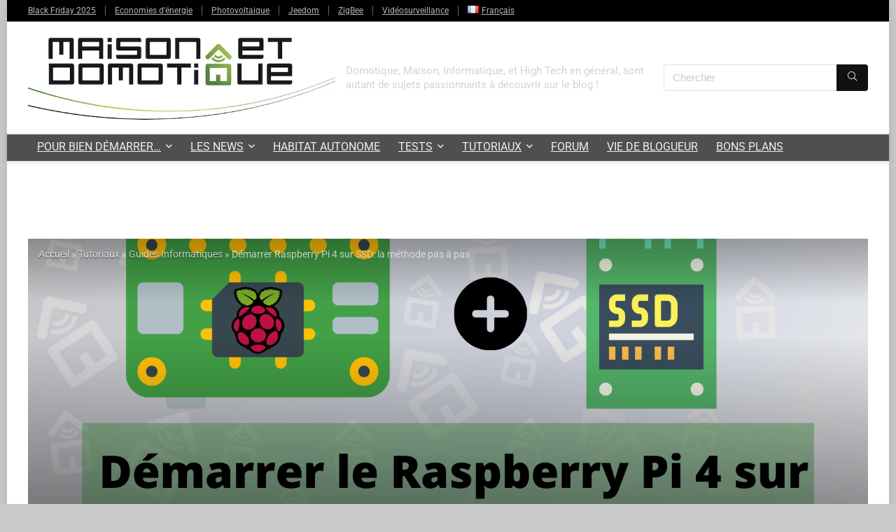

--- FILE ---
content_type: text/html; charset=UTF-8
request_url: https://www.maison-et-domotique.com/128294-comment-demarrer-raspberry-pi-4-sur-ssd/
body_size: 52889
content:
<!DOCTYPE html>
<html lang="fr-FR" prefix="og: https://ogp.me/ns#">
<head>
<meta charset="UTF-8" />
<meta name="viewport" content="width=device-width, initial-scale=1.0" />
<!-- feeds & pingback -->
<link rel="profile" href="http://gmpg.org/xfn/11" />
<link rel="pingback" href="https://www.maison-et-domotique.com/xmlrpc.php" />

<!-- Optimisation des moteurs de recherche par Rank Math PRO - https://rankmath.com/ -->
<title>Démarrer Raspberry Pi 4 sur SSD: la méthode pas à pas - Maison et Domotique</title>
<meta name="description" content="Démarrer Raspberry Pi 4 sur SSD permet d&#039;obtenir une installation stable et performante, parfaite pour une box domotique par exemple. Voici comment procéder..."/>
<meta name="robots" content="follow, index, max-snippet:-1, max-video-preview:-1, max-image-preview:large"/>
<link rel="canonical" href="https://www.maison-et-domotique.com/128294-comment-demarrer-raspberry-pi-4-sur-ssd/" />
<meta property="og:locale" content="fr_FR" />
<meta property="og:type" content="article" />
<meta property="og:title" content="Démarrer Raspberry Pi 4 sur SSD: la méthode pas à pas - Maison et Domotique" />
<meta property="og:description" content="Démarrer Raspberry Pi 4 sur SSD permet d&#039;obtenir une installation stable et performante, parfaite pour une box domotique par exemple. Voici comment procéder..." />
<meta property="og:url" content="https://www.maison-et-domotique.com/128294-comment-demarrer-raspberry-pi-4-sur-ssd/" />
<meta property="og:site_name" content="Maison et Domotique" />
<meta property="article:publisher" content="https://www.facebook.com/maisonetdomotique/" />
<meta property="article:author" content="pages/Maison-et-Domotique/186181664736460" />
<meta property="article:tag" content="Raspberry-Pi" />
<meta property="article:section" content="Guides Informatiques" />
<meta property="fb:app_id" content="852448428164832" />
<meta property="og:image" content="https://www.maison-et-domotique.com/wp-content/uploads/2021/03/rpi-4-ssd.png" />
<meta property="og:image:secure_url" content="https://www.maison-et-domotique.com/wp-content/uploads/2021/03/rpi-4-ssd.png" />
<meta property="og:image:width" content="1640" />
<meta property="og:image:height" content="924" />
<meta property="og:image:alt" content="démarrer raspberry pi 4 sur ssd" />
<meta property="og:image:type" content="image/png" />
<meta property="article:published_time" content="2021-03-23T06:20:00+01:00" />
<meta name="twitter:card" content="summary_large_image" />
<meta name="twitter:title" content="Démarrer Raspberry Pi 4 sur SSD: la méthode pas à pas - Maison et Domotique" />
<meta name="twitter:description" content="Démarrer Raspberry Pi 4 sur SSD permet d&#039;obtenir une installation stable et performante, parfaite pour une box domotique par exemple. Voici comment procéder..." />
<meta name="twitter:site" content="@cedriclocqueneu" />
<meta name="twitter:creator" content="@maisonetdomotiq" />
<meta name="twitter:image" content="https://www.maison-et-domotique.com/wp-content/uploads/2021/03/rpi-4-ssd.png" />
<meta name="twitter:label1" content="Écrit par" />
<meta name="twitter:data1" content="Cédric" />
<meta name="twitter:label2" content="Temps de lecture" />
<meta name="twitter:data2" content="5 minutes" />
<script type="application/ld+json" class="rank-math-schema-pro">{"@context":"https://schema.org","@graph":[{"@type":["Person","Organization"],"@id":"https://www.maison-et-domotique.com/#person","name":"Maison et Domotique","sameAs":["https://www.facebook.com/maisonetdomotique/","https://twitter.com/cedriclocqueneu"],"logo":{"@type":"ImageObject","@id":"https://www.maison-et-domotique.com/#logo","url":"https://www.maison-et-domotique.com/wp-content/uploads/2020/05/base-titre-hd.png","contentUrl":"https://www.maison-et-domotique.com/wp-content/uploads/2020/05/base-titre-hd.png","caption":"Maison et Domotique","inLanguage":"fr-FR","width":"370","height":"82"},"image":{"@type":"ImageObject","@id":"https://www.maison-et-domotique.com/#logo","url":"https://www.maison-et-domotique.com/wp-content/uploads/2020/05/base-titre-hd.png","contentUrl":"https://www.maison-et-domotique.com/wp-content/uploads/2020/05/base-titre-hd.png","caption":"Maison et Domotique","inLanguage":"fr-FR","width":"370","height":"82"}},{"@type":"WebSite","@id":"https://www.maison-et-domotique.com/#website","url":"https://www.maison-et-domotique.com","name":"Maison et Domotique","publisher":{"@id":"https://www.maison-et-domotique.com/#person"},"inLanguage":"fr-FR"},{"@type":"ImageObject","@id":"https://www.maison-et-domotique.com/wp-content/uploads/2021/03/rpi-4-ssd.png","url":"https://www.maison-et-domotique.com/wp-content/uploads/2021/03/rpi-4-ssd.png","width":"1640","height":"924","inLanguage":"fr-FR"},{"@type":"WebPage","@id":"https://www.maison-et-domotique.com/128294-comment-demarrer-raspberry-pi-4-sur-ssd/#webpage","url":"https://www.maison-et-domotique.com/128294-comment-demarrer-raspberry-pi-4-sur-ssd/","name":"D\u00e9marrer Raspberry Pi 4 sur SSD: la m\u00e9thode pas \u00e0 pas - Maison et Domotique","datePublished":"2021-03-23T06:20:00+01:00","dateModified":"2021-03-23T06:20:00+01:00","isPartOf":{"@id":"https://www.maison-et-domotique.com/#website"},"primaryImageOfPage":{"@id":"https://www.maison-et-domotique.com/wp-content/uploads/2021/03/rpi-4-ssd.png"},"inLanguage":"fr-FR"},{"@type":"Person","@id":"https://www.maison-et-domotique.com/auteur/cedric_locqueneux/","name":"C\u00e9dric","url":"https://www.maison-et-domotique.com/auteur/cedric_locqueneux/","image":{"@type":"ImageObject","@id":"https://secure.gravatar.com/avatar/defc2668796f09845d3cb72711a8889597a87a0a6257264ee2bf553a40e4a816?s=96&amp;d=mm&amp;r=pg","url":"https://secure.gravatar.com/avatar/defc2668796f09845d3cb72711a8889597a87a0a6257264ee2bf553a40e4a816?s=96&amp;d=mm&amp;r=pg","caption":"C\u00e9dric","inLanguage":"fr-FR"},"sameAs":["https://www.maison-et-domotique.com","pages/Maison-et-Domotique/186181664736460","https://twitter.com/https://twitter.com/maisonetdomotiq"]},{"@type":"NewsArticle","headline":"D\u00e9marrer Raspberry Pi 4 sur SSD: la m\u00e9thode pas \u00e0 pas - Maison et Domotique","keywords":"d\u00e9marrer raspberry pi 4 sur ssd","datePublished":"2021-03-23T06:20:00+01:00","dateModified":"2021-03-23T06:20:00+01:00","author":{"@id":"https://www.maison-et-domotique.com/auteur/cedric_locqueneux/","name":"C\u00e9dric"},"publisher":{"@id":"https://www.maison-et-domotique.com/#person"},"description":"D\u00e9marrer Raspberry Pi 4 sur SSD permet d&#039;obtenir une installation stable et performante, parfaite pour une box domotique par exemple. Voici comment proc\u00e9der...","copyrightYear":"2021","copyrightHolder":{"@id":"https://www.maison-et-domotique.com/#person"},"name":"D\u00e9marrer Raspberry Pi 4 sur SSD: la m\u00e9thode pas \u00e0 pas - Maison et Domotique","@id":"https://www.maison-et-domotique.com/128294-comment-demarrer-raspberry-pi-4-sur-ssd/#richSnippet","isPartOf":{"@id":"https://www.maison-et-domotique.com/128294-comment-demarrer-raspberry-pi-4-sur-ssd/#webpage"},"image":{"@id":"https://www.maison-et-domotique.com/wp-content/uploads/2021/03/rpi-4-ssd.png"},"inLanguage":"fr-FR","mainEntityOfPage":{"@id":"https://www.maison-et-domotique.com/128294-comment-demarrer-raspberry-pi-4-sur-ssd/#webpage"}}]}</script>
<!-- /Extension Rank Math WordPress SEO -->

<link rel='dns-prefetch' href='//use.fontawesome.com' />
<link rel="alternate" type="application/rss+xml" title="Maison et Domotique &raquo; Flux" href="https://www.maison-et-domotique.com/feed/" />
<link rel="alternate" title="oEmbed (JSON)" type="application/json+oembed" href="https://www.maison-et-domotique.com/wp-json/oembed/1.0/embed?url=https%3A%2F%2Fwww.maison-et-domotique.com%2F128294-comment-demarrer-raspberry-pi-4-sur-ssd%2F&#038;lang=fr" />
<link rel="alternate" title="oEmbed (XML)" type="text/xml+oembed" href="https://www.maison-et-domotique.com/wp-json/oembed/1.0/embed?url=https%3A%2F%2Fwww.maison-et-domotique.com%2F128294-comment-demarrer-raspberry-pi-4-sur-ssd%2F&#038;format=xml&#038;lang=fr" />
<style id='wp-img-auto-sizes-contain-inline-css' type='text/css'>
img:is([sizes=auto i],[sizes^="auto," i]){contain-intrinsic-size:3000px 1500px}
/*# sourceURL=wp-img-auto-sizes-contain-inline-css */
</style>
<link rel='stylesheet' id='rhstyle-css' href='https://www.maison-et-domotique.com/wp-content/themes/rehub-theme/style.css?ver=19.9.8' type='text/css' media='all' />
<link rel='stylesheet' id='rhslidingpanel-css' href='https://www.maison-et-domotique.com/wp-content/themes/rehub-theme/css/slidingpanel.css?ver=1.0' type='text/css' media='all' />
<link rel='stylesheet' id='rhcompare-css' href='https://www.maison-et-domotique.com/wp-content/themes/rehub-theme/css/dynamiccomparison.css?ver=1.3' type='text/css' media='all' />
<link rel='stylesheet' id='wp-block-library-css' href='https://www.maison-et-domotique.com/wp-includes/css/dist/block-library/style.min.css?ver=a3fb17e6a2b5178a47f1ecdcb42edcf8' type='text/css' media='all' />
<style id='global-styles-inline-css' type='text/css'>
:root{--wp--preset--aspect-ratio--square: 1;--wp--preset--aspect-ratio--4-3: 4/3;--wp--preset--aspect-ratio--3-4: 3/4;--wp--preset--aspect-ratio--3-2: 3/2;--wp--preset--aspect-ratio--2-3: 2/3;--wp--preset--aspect-ratio--16-9: 16/9;--wp--preset--aspect-ratio--9-16: 9/16;--wp--preset--color--black: #000000;--wp--preset--color--cyan-bluish-gray: #abb8c3;--wp--preset--color--white: #ffffff;--wp--preset--color--pale-pink: #f78da7;--wp--preset--color--vivid-red: #cf2e2e;--wp--preset--color--luminous-vivid-orange: #ff6900;--wp--preset--color--luminous-vivid-amber: #fcb900;--wp--preset--color--light-green-cyan: #7bdcb5;--wp--preset--color--vivid-green-cyan: #00d084;--wp--preset--color--pale-cyan-blue: #8ed1fc;--wp--preset--color--vivid-cyan-blue: #0693e3;--wp--preset--color--vivid-purple: #9b51e0;--wp--preset--color--main: var(--rehub-main-color);--wp--preset--color--secondary: var(--rehub-sec-color);--wp--preset--color--buttonmain: var(--rehub-main-btn-bg);--wp--preset--color--cyan-grey: #abb8c3;--wp--preset--color--orange-light: #fcb900;--wp--preset--color--red: #cf2e2e;--wp--preset--color--red-bright: #f04057;--wp--preset--color--vivid-green: #00d084;--wp--preset--color--orange: #ff6900;--wp--preset--color--blue: #0693e3;--wp--preset--gradient--vivid-cyan-blue-to-vivid-purple: linear-gradient(135deg,rgb(6,147,227) 0%,rgb(155,81,224) 100%);--wp--preset--gradient--light-green-cyan-to-vivid-green-cyan: linear-gradient(135deg,rgb(122,220,180) 0%,rgb(0,208,130) 100%);--wp--preset--gradient--luminous-vivid-amber-to-luminous-vivid-orange: linear-gradient(135deg,rgb(252,185,0) 0%,rgb(255,105,0) 100%);--wp--preset--gradient--luminous-vivid-orange-to-vivid-red: linear-gradient(135deg,rgb(255,105,0) 0%,rgb(207,46,46) 100%);--wp--preset--gradient--very-light-gray-to-cyan-bluish-gray: linear-gradient(135deg,rgb(238,238,238) 0%,rgb(169,184,195) 100%);--wp--preset--gradient--cool-to-warm-spectrum: linear-gradient(135deg,rgb(74,234,220) 0%,rgb(151,120,209) 20%,rgb(207,42,186) 40%,rgb(238,44,130) 60%,rgb(251,105,98) 80%,rgb(254,248,76) 100%);--wp--preset--gradient--blush-light-purple: linear-gradient(135deg,rgb(255,206,236) 0%,rgb(152,150,240) 100%);--wp--preset--gradient--blush-bordeaux: linear-gradient(135deg,rgb(254,205,165) 0%,rgb(254,45,45) 50%,rgb(107,0,62) 100%);--wp--preset--gradient--luminous-dusk: linear-gradient(135deg,rgb(255,203,112) 0%,rgb(199,81,192) 50%,rgb(65,88,208) 100%);--wp--preset--gradient--pale-ocean: linear-gradient(135deg,rgb(255,245,203) 0%,rgb(182,227,212) 50%,rgb(51,167,181) 100%);--wp--preset--gradient--electric-grass: linear-gradient(135deg,rgb(202,248,128) 0%,rgb(113,206,126) 100%);--wp--preset--gradient--midnight: linear-gradient(135deg,rgb(2,3,129) 0%,rgb(40,116,252) 100%);--wp--preset--font-size--small: 13px;--wp--preset--font-size--medium: 20px;--wp--preset--font-size--large: 36px;--wp--preset--font-size--x-large: 42px;--wp--preset--font-family--system-font: -apple-system,BlinkMacSystemFont,"Segoe UI",Roboto,Oxygen-Sans,Ubuntu,Cantarell,"Helvetica Neue",sans-serif;--wp--preset--font-family--rh-nav-font: var(--rehub-nav-font,-apple-system,BlinkMacSystemFont,"Segoe UI",Roboto,Oxygen-Sans,Ubuntu,Cantarell,"Helvetica Neue",sans-serif);--wp--preset--font-family--rh-head-font: var(--rehub-head-font,-apple-system,BlinkMacSystemFont,"Segoe UI",Roboto,Oxygen-Sans,Ubuntu,Cantarell,"Helvetica Neue",sans-serif);--wp--preset--font-family--rh-btn-font: var(--rehub-btn-font,-apple-system,BlinkMacSystemFont,"Segoe UI",Roboto,Oxygen-Sans,Ubuntu,Cantarell,"Helvetica Neue",sans-serif);--wp--preset--font-family--rh-body-font: var(--rehub-body-font,-apple-system,BlinkMacSystemFont,"Segoe UI",Roboto,Oxygen-Sans,Ubuntu,Cantarell,"Helvetica Neue",sans-serif);--wp--preset--spacing--20: 0.44rem;--wp--preset--spacing--30: 0.67rem;--wp--preset--spacing--40: 1rem;--wp--preset--spacing--50: 1.5rem;--wp--preset--spacing--60: 2.25rem;--wp--preset--spacing--70: 3.38rem;--wp--preset--spacing--80: 5.06rem;--wp--preset--shadow--natural: 6px 6px 9px rgba(0, 0, 0, 0.2);--wp--preset--shadow--deep: 12px 12px 50px rgba(0, 0, 0, 0.4);--wp--preset--shadow--sharp: 6px 6px 0px rgba(0, 0, 0, 0.2);--wp--preset--shadow--outlined: 6px 6px 0px -3px rgb(255, 255, 255), 6px 6px rgb(0, 0, 0);--wp--preset--shadow--crisp: 6px 6px 0px rgb(0, 0, 0);}:root { --wp--style--global--content-size: 760px;--wp--style--global--wide-size: 1200px; }:where(body) { margin: 0; }.wp-site-blocks > .alignleft { float: left; margin-right: 2em; }.wp-site-blocks > .alignright { float: right; margin-left: 2em; }.wp-site-blocks > .aligncenter { justify-content: center; margin-left: auto; margin-right: auto; }:where(.is-layout-flex){gap: 0.5em;}:where(.is-layout-grid){gap: 0.5em;}.is-layout-flow > .alignleft{float: left;margin-inline-start: 0;margin-inline-end: 2em;}.is-layout-flow > .alignright{float: right;margin-inline-start: 2em;margin-inline-end: 0;}.is-layout-flow > .aligncenter{margin-left: auto !important;margin-right: auto !important;}.is-layout-constrained > .alignleft{float: left;margin-inline-start: 0;margin-inline-end: 2em;}.is-layout-constrained > .alignright{float: right;margin-inline-start: 2em;margin-inline-end: 0;}.is-layout-constrained > .aligncenter{margin-left: auto !important;margin-right: auto !important;}.is-layout-constrained > :where(:not(.alignleft):not(.alignright):not(.alignfull)){max-width: var(--wp--style--global--content-size);margin-left: auto !important;margin-right: auto !important;}.is-layout-constrained > .alignwide{max-width: var(--wp--style--global--wide-size);}body .is-layout-flex{display: flex;}.is-layout-flex{flex-wrap: wrap;align-items: center;}.is-layout-flex > :is(*, div){margin: 0;}body .is-layout-grid{display: grid;}.is-layout-grid > :is(*, div){margin: 0;}body{padding-top: 0px;padding-right: 0px;padding-bottom: 0px;padding-left: 0px;}a:where(:not(.wp-element-button)){text-decoration: none;}h1{font-size: 29px;line-height: 34px;margin-top: 10px;margin-bottom: 31px;}h2{font-size: 25px;line-height: 31px;margin-top: 10px;margin-bottom: 31px;}h3{font-size: 20px;line-height: 28px;margin-top: 10px;margin-bottom: 25px;}h4{font-size: 18px;line-height: 24px;margin-top: 10px;margin-bottom: 18px;}h5{font-size: 16px;line-height: 20px;margin-top: 10px;margin-bottom: 15px;}h6{font-size: 14px;line-height: 20px;margin-top: 0px;margin-bottom: 10px;}:root :where(.wp-element-button, .wp-block-button__link){background-color: #32373c;border-width: 0;color: #fff;font-family: inherit;font-size: inherit;font-style: inherit;font-weight: inherit;letter-spacing: inherit;line-height: inherit;padding-top: calc(0.667em + 2px);padding-right: calc(1.333em + 2px);padding-bottom: calc(0.667em + 2px);padding-left: calc(1.333em + 2px);text-decoration: none;text-transform: inherit;}.has-black-color{color: var(--wp--preset--color--black) !important;}.has-cyan-bluish-gray-color{color: var(--wp--preset--color--cyan-bluish-gray) !important;}.has-white-color{color: var(--wp--preset--color--white) !important;}.has-pale-pink-color{color: var(--wp--preset--color--pale-pink) !important;}.has-vivid-red-color{color: var(--wp--preset--color--vivid-red) !important;}.has-luminous-vivid-orange-color{color: var(--wp--preset--color--luminous-vivid-orange) !important;}.has-luminous-vivid-amber-color{color: var(--wp--preset--color--luminous-vivid-amber) !important;}.has-light-green-cyan-color{color: var(--wp--preset--color--light-green-cyan) !important;}.has-vivid-green-cyan-color{color: var(--wp--preset--color--vivid-green-cyan) !important;}.has-pale-cyan-blue-color{color: var(--wp--preset--color--pale-cyan-blue) !important;}.has-vivid-cyan-blue-color{color: var(--wp--preset--color--vivid-cyan-blue) !important;}.has-vivid-purple-color{color: var(--wp--preset--color--vivid-purple) !important;}.has-main-color{color: var(--wp--preset--color--main) !important;}.has-secondary-color{color: var(--wp--preset--color--secondary) !important;}.has-buttonmain-color{color: var(--wp--preset--color--buttonmain) !important;}.has-cyan-grey-color{color: var(--wp--preset--color--cyan-grey) !important;}.has-orange-light-color{color: var(--wp--preset--color--orange-light) !important;}.has-red-color{color: var(--wp--preset--color--red) !important;}.has-red-bright-color{color: var(--wp--preset--color--red-bright) !important;}.has-vivid-green-color{color: var(--wp--preset--color--vivid-green) !important;}.has-orange-color{color: var(--wp--preset--color--orange) !important;}.has-blue-color{color: var(--wp--preset--color--blue) !important;}.has-black-background-color{background-color: var(--wp--preset--color--black) !important;}.has-cyan-bluish-gray-background-color{background-color: var(--wp--preset--color--cyan-bluish-gray) !important;}.has-white-background-color{background-color: var(--wp--preset--color--white) !important;}.has-pale-pink-background-color{background-color: var(--wp--preset--color--pale-pink) !important;}.has-vivid-red-background-color{background-color: var(--wp--preset--color--vivid-red) !important;}.has-luminous-vivid-orange-background-color{background-color: var(--wp--preset--color--luminous-vivid-orange) !important;}.has-luminous-vivid-amber-background-color{background-color: var(--wp--preset--color--luminous-vivid-amber) !important;}.has-light-green-cyan-background-color{background-color: var(--wp--preset--color--light-green-cyan) !important;}.has-vivid-green-cyan-background-color{background-color: var(--wp--preset--color--vivid-green-cyan) !important;}.has-pale-cyan-blue-background-color{background-color: var(--wp--preset--color--pale-cyan-blue) !important;}.has-vivid-cyan-blue-background-color{background-color: var(--wp--preset--color--vivid-cyan-blue) !important;}.has-vivid-purple-background-color{background-color: var(--wp--preset--color--vivid-purple) !important;}.has-main-background-color{background-color: var(--wp--preset--color--main) !important;}.has-secondary-background-color{background-color: var(--wp--preset--color--secondary) !important;}.has-buttonmain-background-color{background-color: var(--wp--preset--color--buttonmain) !important;}.has-cyan-grey-background-color{background-color: var(--wp--preset--color--cyan-grey) !important;}.has-orange-light-background-color{background-color: var(--wp--preset--color--orange-light) !important;}.has-red-background-color{background-color: var(--wp--preset--color--red) !important;}.has-red-bright-background-color{background-color: var(--wp--preset--color--red-bright) !important;}.has-vivid-green-background-color{background-color: var(--wp--preset--color--vivid-green) !important;}.has-orange-background-color{background-color: var(--wp--preset--color--orange) !important;}.has-blue-background-color{background-color: var(--wp--preset--color--blue) !important;}.has-black-border-color{border-color: var(--wp--preset--color--black) !important;}.has-cyan-bluish-gray-border-color{border-color: var(--wp--preset--color--cyan-bluish-gray) !important;}.has-white-border-color{border-color: var(--wp--preset--color--white) !important;}.has-pale-pink-border-color{border-color: var(--wp--preset--color--pale-pink) !important;}.has-vivid-red-border-color{border-color: var(--wp--preset--color--vivid-red) !important;}.has-luminous-vivid-orange-border-color{border-color: var(--wp--preset--color--luminous-vivid-orange) !important;}.has-luminous-vivid-amber-border-color{border-color: var(--wp--preset--color--luminous-vivid-amber) !important;}.has-light-green-cyan-border-color{border-color: var(--wp--preset--color--light-green-cyan) !important;}.has-vivid-green-cyan-border-color{border-color: var(--wp--preset--color--vivid-green-cyan) !important;}.has-pale-cyan-blue-border-color{border-color: var(--wp--preset--color--pale-cyan-blue) !important;}.has-vivid-cyan-blue-border-color{border-color: var(--wp--preset--color--vivid-cyan-blue) !important;}.has-vivid-purple-border-color{border-color: var(--wp--preset--color--vivid-purple) !important;}.has-main-border-color{border-color: var(--wp--preset--color--main) !important;}.has-secondary-border-color{border-color: var(--wp--preset--color--secondary) !important;}.has-buttonmain-border-color{border-color: var(--wp--preset--color--buttonmain) !important;}.has-cyan-grey-border-color{border-color: var(--wp--preset--color--cyan-grey) !important;}.has-orange-light-border-color{border-color: var(--wp--preset--color--orange-light) !important;}.has-red-border-color{border-color: var(--wp--preset--color--red) !important;}.has-red-bright-border-color{border-color: var(--wp--preset--color--red-bright) !important;}.has-vivid-green-border-color{border-color: var(--wp--preset--color--vivid-green) !important;}.has-orange-border-color{border-color: var(--wp--preset--color--orange) !important;}.has-blue-border-color{border-color: var(--wp--preset--color--blue) !important;}.has-vivid-cyan-blue-to-vivid-purple-gradient-background{background: var(--wp--preset--gradient--vivid-cyan-blue-to-vivid-purple) !important;}.has-light-green-cyan-to-vivid-green-cyan-gradient-background{background: var(--wp--preset--gradient--light-green-cyan-to-vivid-green-cyan) !important;}.has-luminous-vivid-amber-to-luminous-vivid-orange-gradient-background{background: var(--wp--preset--gradient--luminous-vivid-amber-to-luminous-vivid-orange) !important;}.has-luminous-vivid-orange-to-vivid-red-gradient-background{background: var(--wp--preset--gradient--luminous-vivid-orange-to-vivid-red) !important;}.has-very-light-gray-to-cyan-bluish-gray-gradient-background{background: var(--wp--preset--gradient--very-light-gray-to-cyan-bluish-gray) !important;}.has-cool-to-warm-spectrum-gradient-background{background: var(--wp--preset--gradient--cool-to-warm-spectrum) !important;}.has-blush-light-purple-gradient-background{background: var(--wp--preset--gradient--blush-light-purple) !important;}.has-blush-bordeaux-gradient-background{background: var(--wp--preset--gradient--blush-bordeaux) !important;}.has-luminous-dusk-gradient-background{background: var(--wp--preset--gradient--luminous-dusk) !important;}.has-pale-ocean-gradient-background{background: var(--wp--preset--gradient--pale-ocean) !important;}.has-electric-grass-gradient-background{background: var(--wp--preset--gradient--electric-grass) !important;}.has-midnight-gradient-background{background: var(--wp--preset--gradient--midnight) !important;}.has-small-font-size{font-size: var(--wp--preset--font-size--small) !important;}.has-medium-font-size{font-size: var(--wp--preset--font-size--medium) !important;}.has-large-font-size{font-size: var(--wp--preset--font-size--large) !important;}.has-x-large-font-size{font-size: var(--wp--preset--font-size--x-large) !important;}.has-system-font-font-family{font-family: var(--wp--preset--font-family--system-font) !important;}.has-rh-nav-font-font-family{font-family: var(--wp--preset--font-family--rh-nav-font) !important;}.has-rh-head-font-font-family{font-family: var(--wp--preset--font-family--rh-head-font) !important;}.has-rh-btn-font-font-family{font-family: var(--wp--preset--font-family--rh-btn-font) !important;}.has-rh-body-font-font-family{font-family: var(--wp--preset--font-family--rh-body-font) !important;}
:where(.wp-block-post-template.is-layout-flex){gap: 1.25em;}:where(.wp-block-post-template.is-layout-grid){gap: 1.25em;}
:where(.wp-block-term-template.is-layout-flex){gap: 1.25em;}:where(.wp-block-term-template.is-layout-grid){gap: 1.25em;}
:where(.wp-block-columns.is-layout-flex){gap: 2em;}:where(.wp-block-columns.is-layout-grid){gap: 2em;}
:root :where(.wp-block-pullquote){font-size: 1.5em;line-height: 1.6;}
:root :where(.wp-block-post-title){margin-top: 4px;margin-right: 0;margin-bottom: 15px;margin-left: 0;}
:root :where(.wp-block-image){margin-top: 0px;margin-bottom: 31px;}
:root :where(.wp-block-media-text){margin-top: 0px;margin-bottom: 31px;}
:root :where(.wp-block-post-content){font-size: 16px;line-height: 28px;}
/*# sourceURL=global-styles-inline-css */
</style>
<link rel='stylesheet' id='wpa-css-css' href='https://www.maison-et-domotique.com/wp-content/plugins/honeypot/includes/css/wpa.css?ver=2.3.04' type='text/css' media='all' />
<link rel='stylesheet' id='rss-retriever-css' href='https://www.maison-et-domotique.com/wp-content/plugins/wp-rss-retriever/inc/css/rss-retriever.css?ver=1.6.10' type='text/css' media='all' />
<link rel='stylesheet' id='wpvrfontawesome-css' href='https://use.fontawesome.com/releases/v6.5.1/css/all.css?ver=8.5.51' type='text/css' media='all' />
<link rel='stylesheet' id='panellium-css-css' href='https://www.maison-et-domotique.com/wp-content/plugins/wpvr/public/lib/pannellum/src/css/pannellum.css?ver=1' type='text/css' media='all' />
<link rel='stylesheet' id='videojs-css-css' href='https://www.maison-et-domotique.com/wp-content/plugins/wpvr/public/lib/pannellum/src/css/video-js.css?ver=1' type='text/css' media='all' />
<link rel='stylesheet' id='videojs-vr-css-css' href='https://www.maison-et-domotique.com/wp-content/plugins/wpvr/public/lib/videojs-vr/videojs-vr.css?ver=1' type='text/css' media='all' />
<link rel='stylesheet' id='owl-css-css' href='https://www.maison-et-domotique.com/wp-content/plugins/wpvr/public/css/owl.carousel.css?ver=8.5.51' type='text/css' media='all' />
<link rel='stylesheet' id='wpvr-css' href='https://www.maison-et-domotique.com/wp-content/plugins/wpvr/public/css/wpvr-public.css?ver=8.5.51' type='text/css' media='all' />
<link rel='stylesheet' id='eggrehub-css' href='https://www.maison-et-domotique.com/wp-content/themes/rehub-theme/css/eggrehub.css?ver=19.9.8' type='text/css' media='all' />
<link rel='stylesheet' id='rehubicons-css' href='https://www.maison-et-domotique.com/wp-content/themes/rehub-theme/iconstyle.css?ver=19.9.8' type='text/css' media='all' />
<link rel='stylesheet' id='rhelementor-css' href='https://www.maison-et-domotique.com/wp-content/themes/rehub-theme/css/elementor.css?ver=1.0' type='text/css' media='all' />
<link rel='stylesheet' id='rhsingle-css' href='https://www.maison-et-domotique.com/wp-content/themes/rehub-theme/css/single.css?ver=1.1' type='text/css' media='all' />
<link rel='stylesheet' id='sib-front-css-css' href='https://www.maison-et-domotique.com/wp-content/plugins/mailin/css/mailin-front.css?ver=a3fb17e6a2b5178a47f1ecdcb42edcf8' type='text/css' media='all' />
<script type="text/javascript" src="https://www.maison-et-domotique.com/wp-includes/js/jquery/jquery.min.js?ver=3.7.1" id="jquery-core-js"></script>
<script type="text/javascript" src="https://www.maison-et-domotique.com/wp-includes/js/jquery/jquery-migrate.min.js?ver=3.4.1" id="jquery-migrate-js"></script>
<script type="text/javascript" id="link-juice-optimizer-js-extra">
/* <![CDATA[ */
var php_vars = {"ljo_clase":"ljoptimizer"};
//# sourceURL=link-juice-optimizer-js-extra
/* ]]> */
</script>
<script type="text/javascript" src="https://www.maison-et-domotique.com/wp-content/plugins/link-juice-optimizer/public/js/link-juice-optimizer.js?ver=2.3.2" id="link-juice-optimizer-js"></script>
<script type="text/javascript" src="https://www.maison-et-domotique.com/wp-content/plugins/wpvr/public/lib/pannellum/src/js/pannellum.js?ver=1" id="panellium-js-js"></script>
<script type="text/javascript" src="https://www.maison-et-domotique.com/wp-content/plugins/wpvr/public/lib/pannellum/src/js/libpannellum.js?ver=1" id="panelliumlib-js-js"></script>
<script type="text/javascript" src="https://www.maison-et-domotique.com/wp-content/plugins/wpvr/public/js/video.js?ver=1" id="videojs-js-js"></script>
<script type="text/javascript" src="https://www.maison-et-domotique.com/wp-content/plugins/wpvr/public/lib/videojs-vr/videojs-vr.js?ver=1" id="videojsvr-js-js"></script>
<script type="text/javascript" src="https://www.maison-et-domotique.com/wp-content/plugins/wpvr/public/lib/pannellum/src/js/videojs-pannellum-plugin.js?ver=1" id="panelliumvid-js-js"></script>
<script type="text/javascript" src="https://www.maison-et-domotique.com/wp-content/plugins/wpvr/public/js/owl.carousel.js?ver=a3fb17e6a2b5178a47f1ecdcb42edcf8" id="owl-js-js"></script>
<script type="text/javascript" src="https://www.maison-et-domotique.com/wp-content/plugins/wpvr/public/js/jquery.cookie.js?ver=1" id="jquery_cookie-js"></script>
<script type="text/javascript" src="https://www.maison-et-domotique.com/wp-content/cache/310ff1c0-1f7c-4e99-9377-d3d59aef66d2/a9fb44b1b8448433ff4658be2cb465f03d191cf1.js?ver=1.15.4" id="affilizz-rendering-js" defer="defer" data-wp-strategy="defer"></script>
<script type="text/javascript" id="sib-front-js-js-extra">
/* <![CDATA[ */
var sibErrMsg = {"invalidMail":"Please fill out valid email address","requiredField":"Please fill out required fields","invalidDateFormat":"Please fill out valid date format","invalidSMSFormat":"Please fill out valid phone number"};
var ajax_sib_front_object = {"ajax_url":"https://www.maison-et-domotique.com/wp-admin/admin-ajax.php","ajax_nonce":"8804faa996","flag_url":"https://www.maison-et-domotique.com/wp-content/plugins/mailin/img/flags/"};
//# sourceURL=sib-front-js-js-extra
/* ]]> */
</script>
<script type="text/javascript" src="https://www.maison-et-domotique.com/wp-content/plugins/mailin/js/mailin-front.js?ver=1762083536" id="sib-front-js-js"></script>
<link rel="https://api.w.org/" href="https://www.maison-et-domotique.com/wp-json/" /><link rel="alternate" title="JSON" type="application/json" href="https://www.maison-et-domotique.com/wp-json/wp/v2/posts/128294" /><link rel="EditURI" type="application/rsd+xml" title="RSD" href="https://www.maison-et-domotique.com/xmlrpc.php?rsd" />
<link rel='shortlink' href='https://www.maison-et-domotique.com/?p=128294' />

<style>
a.ljoptimizer,
span.ljoptimizer {
	cursor: pointer;
}
a.ljoptimizer,
span.ljoptimizer {
	cursor: pointer; /* ajoute le curseur qui simule un lien */
}
</style>
<link rel="llms-sitemap" href="https://www.maison-et-domotique.com/llms.txt" />


<!-- WPMobile.App -->
<meta name="theme-color" content="#91b426" />
<meta name="msapplication-navbutton-color" content="#91b426" />
<meta name="apple-mobile-web-app-status-bar-style" content="#91b426" />
<!-- / WPMobile.App -->

<link rel="preload" href="https://www.maison-et-domotique.com/wp-content/themes/rehub-theme/fonts/rhicons.woff2?3oibrk" as="font" type="font/woff2" crossorigin="crossorigin"><style type="text/css"> .main-nav{box-shadow:0 1px 8px rgba(0,0,0,0.1),0 0 0 1px rgba(0,0,0,0.03) !important;}nav.top_menu > ul > li > a{text-transform:uppercase;}nav.top_menu > ul > li > a{font-weight:normal;}nav.top_menu > ul > li,.main-nav.dark_style nav.top_menu>ul>li{border:none;}header .main-nav,.main-nav.dark_style,.header_one_row .main-nav{background:none repeat scroll 0 0 #4f4f4f!important;box-shadow:none;}.main-nav{border-bottom:none;border-top:none;}.dl-menuwrapper .dl-menu{margin:0 !important}nav.top_menu > ul > li > a{color:#efefef !important;}nav.top_menu > ul > li > a:hover{box-shadow:none;}.responsive_nav_wrap .user-ava-intop:after,.dl-menuwrapper button i,.responsive_nav_wrap .rh-header-icon{color:#efefef !important;}.dl-menuwrapper button svg line{stroke:#efefef !important;}.footer-bottom{background-color:#4f4f4f !important}.footer-bottom .footer_widget{border:none !important} .widget .title:after{border-bottom:2px solid #91b426;}.rehub-main-color-border,nav.top_menu > ul > li.vertical-menu.border-main-color .sub-menu,.rh-main-bg-hover:hover,.wp-block-quote,ul.def_btn_link_tabs li.active a,.wp-block-pullquote{border-color:#91b426;}.wpsm_promobox.rehub_promobox{border-left-color:#91b426!important;}.color_link{color:#91b426 !important;}.featured_slider:hover .score,article.post .wpsm_toplist_heading:before{border-color:#91b426;}.btn_more:hover,.tw-pagination .current{border:1px solid #91b426;color:#fff}.rehub_woo_review .rehub_woo_tabs_menu li.current{border-top:3px solid #91b426;}.gallery-pics .gp-overlay{box-shadow:0 0 0 4px #91b426 inset;}.post .rehub_woo_tabs_menu li.current,.woocommerce div.product .woocommerce-tabs ul.tabs li.active{border-top:2px solid #91b426;}.rething_item a.cat{border-bottom-color:#91b426}nav.top_menu ul li ul.sub-menu{border-bottom:2px solid #91b426;}.widget.deal_daywoo,.elementor-widget-wpsm_woofeatured .deal_daywoo{border:3px solid #91b426;padding:20px;background:#fff;}.deal_daywoo .wpsm-bar-bar{background-color:#91b426 !important} #buddypress div.item-list-tabs ul li.selected a span,#buddypress div.item-list-tabs ul li.current a span,#buddypress div.item-list-tabs ul li a span,.user-profile-div .user-menu-tab > li.active > a,.user-profile-div .user-menu-tab > li.active > a:focus,.user-profile-div .user-menu-tab > li.active > a:hover,.news_in_thumb:hover a.rh-label-string,.news_out_thumb:hover a.rh-label-string,.col-feat-grid:hover a.rh-label-string,.carousel-style-deal .re_carousel .controls,.re_carousel .controls:hover,.openedprevnext .postNavigation .postnavprev,.postNavigation .postnavprev:hover,.top_chart_pagination a.selected,.flex-control-paging li a.flex-active,.flex-control-paging li a:hover,.btn_more:hover,body .tabs-menu li:hover,body .tabs-menu li.current,.featured_slider:hover .score,#bbp_user_edit_submit,.bbp-topic-pagination a,.bbp-topic-pagination a,.custom-checkbox label.checked:after,.slider_post .caption,ul.postpagination li.active a,ul.postpagination li:hover a,ul.postpagination li a:focus,.top_theme h5 strong,.re_carousel .text:after,#topcontrol:hover,.main_slider .flex-overlay:hover a.read-more,.rehub_chimp #mc_embed_signup input#mc-embedded-subscribe,#rank_1.rank_count,#toplistmenu > ul li:before,.rehub_chimp:before,.wpsm-members > strong:first-child,.r_catbox_btn,.wpcf7 .wpcf7-submit,.wpsm_pretty_hover li:hover,.wpsm_pretty_hover li.current,.rehub-main-color-bg,.togglegreedybtn:after,.rh-bg-hover-color:hover a.rh-label-string,.rh-main-bg-hover:hover,.rh_wrapper_video_playlist .rh_video_currently_playing,.rh_wrapper_video_playlist .rh_video_currently_playing.rh_click_video:hover,.rtmedia-list-item .rtmedia-album-media-count,.tw-pagination .current,.dokan-dashboard .dokan-dash-sidebar ul.dokan-dashboard-menu li.active,.dokan-dashboard .dokan-dash-sidebar ul.dokan-dashboard-menu li:hover,.dokan-dashboard .dokan-dash-sidebar ul.dokan-dashboard-menu li.dokan-common-links a:hover,#ywqa-submit-question,.woocommerce .widget_price_filter .ui-slider .ui-slider-range,.rh-hov-bor-line > a:after,nav.top_menu > ul:not(.off-canvas) > li > a:after,.rh-border-line:after,.wpsm-table.wpsm-table-main-color table tr th,.rh-hov-bg-main-slide:before,.rh-hov-bg-main-slidecol .col_item:before,.mvx-tablink.active::before{background:#91b426;}@media (max-width:767px){.postNavigation .postnavprev{background:#91b426;}}.rh-main-bg-hover:hover,.rh-main-bg-hover:hover .whitehovered,.user-profile-div .user-menu-tab > li.active > a{color:#fff !important} a,.carousel-style-deal .deal-item .priced_block .price_count ins,nav.top_menu ul li.menu-item-has-children ul li.menu-item-has-children > a:before,.flexslider .fa-pulse,.footer-bottom .widget .f_menu li a:hover,.comment_form h3 a,.bbp-body li.bbp-forum-info > a:hover,.bbp-body li.bbp-topic-title > a:hover,#subscription-toggle a:before,#favorite-toggle a:before,.aff_offer_links .aff_name a,.rh-deal-price,.commentlist .comment-content small a,.related_articles .title_cat_related a,article em.emph,.campare_table table.one td strong.red,.sidebar .tabs-item .detail p a,.footer-bottom .widget .title span,footer p a,.welcome-frase strong,article.post .wpsm_toplist_heading:before,.post a.color_link,.categoriesbox:hover h3 a:after,.bbp-body li.bbp-forum-info > a,.bbp-body li.bbp-topic-title > a,.widget .title i,.woocommerce-MyAccount-navigation ul li.is-active a,.category-vendormenu li.current a,.deal_daywoo .title,.rehub-main-color,.wpsm_pretty_colored ul li.current a,.wpsm_pretty_colored ul li.current,.rh-heading-hover-color:hover h2 a,.rh-heading-hover-color:hover h3 a,.rh-heading-hover-color:hover h4 a,.rh-heading-hover-color:hover h5 a,.rh-heading-hover-color:hover h3,.rh-heading-hover-color:hover h2,.rh-heading-hover-color:hover h4,.rh-heading-hover-color:hover h5,.rh-heading-hover-color:hover .rh-heading-hover-item a,.rh-heading-icon:before,.widget_layered_nav ul li.chosen a:before,.wp-block-quote.is-style-large p,ul.page-numbers li span.current,ul.page-numbers li a:hover,ul.page-numbers li.active a,.page-link > span:not(.page-link-title),blockquote:not(.wp-block-quote) p,span.re_filtersort_btn:hover,span.active.re_filtersort_btn,.deal_daywoo .price,div.sortingloading:after{color:#91b426;} .page-link > span:not(.page-link-title),.widget.widget_affegg_widget .title,.widget.top_offers .title,.widget.cegg_widget_products .title,header .header_first_style .search form.search-form [type="submit"],header .header_eight_style .search form.search-form [type="submit"],.filter_home_pick span.active,.filter_home_pick span:hover,.filter_product_pick span.active,.filter_product_pick span:hover,.rh_tab_links a.active,.rh_tab_links a:hover,.wcv-navigation ul.menu li.active,.wcv-navigation ul.menu li:hover a,form.search-form [type="submit"],.rehub-sec-color-bg,input#ywqa-submit-question,input#ywqa-send-answer,.woocommerce button.button.alt,.tabsajax span.active.re_filtersort_btn,.wpsm-table.wpsm-table-sec-color table tr th,.rh-slider-arrow,.rh-hov-bg-sec-slide:before,.rh-hov-bg-sec-slidecol .col_item:before{background:#111111 !important;color:#fff !important;outline:0}.widget.widget_affegg_widget .title:after,.widget.top_offers .title:after,.widget.cegg_widget_products .title:after{border-top-color:#111111 !important;}.page-link > span:not(.page-link-title){border:1px solid #111111;}.page-link > span:not(.page-link-title),.header_first_style .search form.search-form [type="submit"] i{color:#fff !important;}.rh_tab_links a.active,.rh_tab_links a:hover,.rehub-sec-color-border,nav.top_menu > ul > li.vertical-menu.border-sec-color > .sub-menu,body .rh-slider-thumbs-item--active{border-color:#111111}.rh_wrapper_video_playlist .rh_video_currently_playing,.rh_wrapper_video_playlist .rh_video_currently_playing.rh_click_video:hover{background-color:#111111;box-shadow:1200px 0 0 #111111 inset;}.rehub-sec-color{color:#111111} form.search-form input[type="text"]{border-radius:4px}.news .priced_block .price_count,.blog_string .priced_block .price_count,.main_slider .price_count{margin-right:5px}.right_aff .priced_block .btn_offer_block,.right_aff .priced_block .price_count{border-radius:0 !important}form.search-form.product-search-form input[type="text"]{border-radius:4px 0 0 4px;}form.search-form [type="submit"]{border-radius:0 4px 4px 0;}.rtl form.search-form.product-search-form input[type="text"]{border-radius:0 4px 4px 0;}.rtl form.search-form [type="submit"]{border-radius:4px 0 0 4px;}.price_count,.rehub_offer_coupon,#buddypress .dir-search input[type=text],.gmw-form-wrapper input[type=text],.gmw-form-wrapper select,#buddypress a.button,.btn_more,#main_header .wpsm-button,#rh-header-cover-image .wpsm-button,#wcvendor_image_bg .wpsm-button,input[type="text"],textarea,input[type="tel"],input[type="password"],input[type="email"],input[type="url"],input[type="number"],.def_btn,input[type="submit"],input[type="button"],input[type="reset"],.rh_offer_list .offer_thumb .deal_img_wrap,.grid_onsale,.rehub-main-smooth,.re_filter_instore span.re_filtersort_btn:hover,.re_filter_instore span.active.re_filtersort_btn,#buddypress .standard-form input[type=text],#buddypress .standard-form textarea,.blacklabelprice{border-radius:4px}.news-community,.woocommerce .products.grid_woo .product,.rehub_chimp #mc_embed_signup input.email,#mc_embed_signup input#mc-embedded-subscribe,.rh_offer_list,.woo-tax-logo,#buddypress div.item-list-tabs ul li a,#buddypress form#whats-new-form,#buddypress div#invite-list,#buddypress #send-reply div.message-box,.rehub-sec-smooth,.rate-bar-bar,.rate-bar,#wcfm-main-contentainer #wcfm-content,.wcfm_welcomebox_header{border-radius:5px}#rhSplashSearch form.search-form input[type="text"],#rhSplashSearch form.search-form [type="submit"]{border-radius:0 !important} .woocommerce .woo-button-area .masked_coupon,.woocommerce a.woo_loop_btn,.woocommerce .button.checkout,.woocommerce input.button.alt,.woocommerce a.add_to_cart_button:not(.flat-woo-btn),.woocommerce-page a.add_to_cart_button:not(.flat-woo-btn),.woocommerce .single_add_to_cart_button,.woocommerce div.product form.cart .button,.woocommerce .checkout-button.button,.priced_block .btn_offer_block,.priced_block .button,.rh-deal-compact-btn,input.mdf_button,#buddypress input[type="submit"],#buddypress input[type="button"],#buddypress input[type="reset"],#buddypress button.submit,.wpsm-button.rehub_main_btn,.wcv-grid a.button,input.gmw-submit,#ws-plugin--s2member-profile-submit,#rtmedia_create_new_album,input[type="submit"].dokan-btn-theme,a.dokan-btn-theme,.dokan-btn-theme,#wcfm_membership_container a.wcfm_submit_button,.woocommerce button.button,.rehub-main-btn-bg,.woocommerce #payment #place_order,.wc-block-grid__product-add-to-cart.wp-block-button .wp-block-button__link{background:none #32bacc !important;color:#ffffff !important;fill:#ffffff !important;border:none !important;text-decoration:none !important;outline:0;box-shadow:-1px 6px 19px rgba(50,186,204,0.2) !important;border-radius:4px !important;}.rehub-main-btn-bg > a{color:#ffffff !important;}.woocommerce a.woo_loop_btn:hover,.woocommerce .button.checkout:hover,.woocommerce input.button.alt:hover,.woocommerce a.add_to_cart_button:not(.flat-woo-btn):hover,.woocommerce-page a.add_to_cart_button:not(.flat-woo-btn):hover,.woocommerce a.single_add_to_cart_button:hover,.woocommerce-page a.single_add_to_cart_button:hover,.woocommerce div.product form.cart .button:hover,.woocommerce-page div.product form.cart .button:hover,.woocommerce .checkout-button.button:hover,.priced_block .btn_offer_block:hover,.wpsm-button.rehub_main_btn:hover,#buddypress input[type="submit"]:hover,#buddypress input[type="button"]:hover,#buddypress input[type="reset"]:hover,#buddypress button.submit:hover,.small_post .btn:hover,.ap-pro-form-field-wrapper input[type="submit"]:hover,.wcv-grid a.button:hover,#ws-plugin--s2member-profile-submit:hover,.rething_button .btn_more:hover,#wcfm_membership_container a.wcfm_submit_button:hover,.woocommerce #payment #place_order:hover,.woocommerce button.button:hover,.rehub-main-btn-bg:hover,.rehub-main-btn-bg:hover > a,.wc-block-grid__product-add-to-cart.wp-block-button .wp-block-button__link:hover{background:none #32bacc !important;color:#ffffff !important;border-color:transparent;box-shadow:-1px 6px 13px rgba(50,186,204,0.4) !important;}.rehub_offer_coupon:hover{border:1px dashed #32bacc;}.rehub_offer_coupon:hover i.far,.rehub_offer_coupon:hover i.fal,.rehub_offer_coupon:hover i.fas{color:#32bacc}.re_thing_btn .rehub_offer_coupon.not_masked_coupon:hover{color:#32bacc !important}.woocommerce a.woo_loop_btn:active,.woocommerce .button.checkout:active,.woocommerce .button.alt:active,.woocommerce a.add_to_cart_button:not(.flat-woo-btn):active,.woocommerce-page a.add_to_cart_button:not(.flat-woo-btn):active,.woocommerce a.single_add_to_cart_button:active,.woocommerce-page a.single_add_to_cart_button:active,.woocommerce div.product form.cart .button:active,.woocommerce-page div.product form.cart .button:active,.woocommerce .checkout-button.button:active,.wpsm-button.rehub_main_btn:active,#buddypress input[type="submit"]:active,#buddypress input[type="button"]:active,#buddypress input[type="reset"]:active,#buddypress button.submit:active,.ap-pro-form-field-wrapper input[type="submit"]:active,.wcv-grid a.button:active,#ws-plugin--s2member-profile-submit:active,.woocommerce #payment #place_order:active,input[type="submit"].dokan-btn-theme:active,a.dokan-btn-theme:active,.dokan-btn-theme:active,.woocommerce button.button:active,.rehub-main-btn-bg:active,.wc-block-grid__product-add-to-cart.wp-block-button .wp-block-button__link:active{background:none #32bacc !important;box-shadow:0 1px 0 #999 !important;top:2px;color:#ffffff !important;}.rehub_btn_color,.rehub_chimp_flat #mc_embed_signup input#mc-embedded-subscribe{background-color:#32bacc;border:1px solid #32bacc;color:#ffffff;text-shadow:none}.rehub_btn_color:hover{color:#ffffff;background-color:#32bacc;border:1px solid #32bacc;}.rething_button .btn_more{border:1px solid #32bacc;color:#32bacc;}.rething_button .priced_block.block_btnblock .price_count{color:#32bacc;font-weight:normal;}.widget_merchant_list .buttons_col{background-color:#32bacc !important;}.widget_merchant_list .buttons_col a{color:#ffffff !important;}.rehub-svg-btn-fill svg{fill:#32bacc;}.rehub-svg-btn-stroke svg{stroke:#32bacc;}@media (max-width:767px){#float-panel-woo-area{border-top:1px solid #32bacc}}:root{--rehub-main-color:#91b426;--rehub-sec-color:#111111;--rehub-main-btn-bg:#32bacc;--rehub-link-color:#91b426;}.re-line-badge.badge_1,.re-ribbon-badge.badge_1 span{background:#ff0000;}.re-line-badge.re-line-table-badge.badge_1:before{border-top-color:#ff0000}.re-line-badge.re-line-table-badge.badge_1:after{border-bottom-color:#ff0000}.re-line-badge.badge_2,.re-ribbon-badge.badge_2 span{background:#fac60c;}.re-line-badge.re-line-table-badge.badge_2:before{border-top-color:#fac60c}.re-line-badge.re-line-table-badge.badge_2:after{border-bottom-color:#fac60c}.re-line-badge.badge_4,.re-ribbon-badge.badge_4 span{background:#ff0000;}.re-line-badge.re-line-table-badge.badge_4:before{border-top-color:#ff0000}.re-line-badge.re-line-table-badge.badge_4:after{border-bottom-color:#ff0000}body,body.dark_body{background-color:#c9caca;background-position:center top;background-repeat:no-repeat;background-image:nonebackground-attachment:fixed;}</style><style>.review-top .overall-score{background: #91B426;width:100px;text-align:center;float:left;margin:0 20px 10px 0;}
.rate-bar-bar{height:14px;width:0;background:#91B426}

nav.top_menu>ul:not(.off-canvas)>li>a:after {display:none}
.footer-bottom .footer_widget a{text-decoration:none !important}</style><meta name='impact-site-verification' value='1883025099'>

<meta name="960c8e57dcba371" content="eba3c6f585148b4d296134dcf52ea151" />

<meta http-equiv="refresh" content="600">

<meta name='robots' content='index, follow, max-image-preview:large, max-snippet:-1, max-video-preview:-1' />
<meta name="theme-color" content="#91b426" />

<meta property="fb:pages" content="186181664736460" />

<!-- Matomo -->
<script>
  var _paq = window._paq = window._paq || [];
  /* tracker methods like "setCustomDimension" should be called before "trackPageView" */
  _paq.push(['trackPageView']);
  _paq.push(['enableLinkTracking']);
  (function() {
    var u="https://mdstats.fr/";
    _paq.push(['setTrackerUrl', u+'matomo.php']);
    _paq.push(['setSiteId', '6']);
    var d=document, g=d.createElement('script'), s=d.getElementsByTagName('script')[0];
    g.async=true; g.src=u+'matomo.js'; s.parentNode.insertBefore(g,s);
  })();
</script>
<!-- End Matomo Code -->

<!-- Akcelo Code -->
<script async src="https://ads.sportslocalmedia.com/slm.prebid.maisonetdomotique.js"></script>

<style>
    .akcelo-wrapper {
        display: grid;
        place-items: center;
        grid-template-columns: 1fr;
        text-align: center;
        position: relative;
        overflow: hidden;
    }
    .akcelo-wrapper.akcelo-wrapper-label:before {
        content: attr(data-ad-text);
        color: #777777;
        font-size: 11px;
        text-align: center;
        position: absolute;
        width: 100%;
        top: 2px;
    }
    .akcelo-wrapper.akcelo-wrapper-label {
        box-sizing: content-box;
        padding: 20px 0 0;
    }
    .akcelo-placeholder:not(.akcelo-loaded) {
        background-color: #f9f9f9;
        background-clip: content-box;
    }
    .akcelo-placeholder:not(.akcelo-loaded)::after {
        border: 1px solid #696969;
        border-radius: 2px;
        color: #696969;
        content: attr(data-placeholder-text);
        font-size: 11px;
        line-height: 1;
        padding: 3px 4px 1px;
        position: absolute;
        background-color: transparent;
        font-family: Arial,sans-serif;
    }
    .akcelo-video > div:first-child {
        width: 100%;
        position: absolute;
        top: 0;
        bottom: 0;
        left: 0;
        right: 0
    }
    .akcelo-video.akcelo-wrapper-label > div:first-child {
        top: 20px;
    }
    @media (pointer:coarse) {
        .akcelo-wrapper.akcelo-desktop {
            display: none;
        }
    }
    @media (pointer:fine) {
        .akcelo-wrapper.akcelo-mobile {
            display: none;
        }
    }
</style>

<!-- End Akcelo Code -->

<script type="text/javascript" src="https://cache.consentframework.com/js/pa/25397/c/HLfVd/stub" charset="utf-8"></script><script type="text/javascript" src="https://choices.consentframework.com/js/pa/25397/c/HLfVd/cmp" charset="utf-8" async></script>

<meta name="generator" content="Elementor 3.33.4; features: additional_custom_breakpoints; settings: css_print_method-external, google_font-enabled, font_display-auto">
<script type="text/javascript" src="https://cdn.brevo.com/js/sdk-loader.js" async></script>
<script type="text/javascript">
  window.Brevo = window.Brevo || [];
  window.Brevo.push(['init', {"client_key":"14mbtxb10ze6bxqbnnb2wsk0","email_id":null,"push":{"customDomain":"https:\/\/www.maison-et-domotique.com\/wp-content\/plugins\/mailin\/"},"service_worker_url":"wonderpush-worker-loader.min.js?webKey=0eb948a5912f930f2397be7693904317048ad087cc25affe1645ef4130f38cf2","frame_url":"brevo-frame.html"}]);
</script><script type="text/javascript" src="https://cdn.by.wonderpush.com/sdk/1.1/wonderpush-loader.min.js" async></script>
<script type="text/javascript">
  window.WonderPush = window.WonderPush || [];
  window.WonderPush.push(['init', {"customDomain":"https:\/\/www.maison-et-domotique.com\/wp-content\/plugins\/mailin\/","serviceWorkerUrl":"wonderpush-worker-loader.min.js?webKey=0eb948a5912f930f2397be7693904317048ad087cc25affe1645ef4130f38cf2","frameUrl":"wonderpush.min.html","webKey":"0eb948a5912f930f2397be7693904317048ad087cc25affe1645ef4130f38cf2"}]);
</script>			<style>
				.e-con.e-parent:nth-of-type(n+4):not(.e-lazyloaded):not(.e-no-lazyload),
				.e-con.e-parent:nth-of-type(n+4):not(.e-lazyloaded):not(.e-no-lazyload) * {
					background-image: none !important;
				}
				@media screen and (max-height: 1024px) {
					.e-con.e-parent:nth-of-type(n+3):not(.e-lazyloaded):not(.e-no-lazyload),
					.e-con.e-parent:nth-of-type(n+3):not(.e-lazyloaded):not(.e-no-lazyload) * {
						background-image: none !important;
					}
				}
				@media screen and (max-height: 640px) {
					.e-con.e-parent:nth-of-type(n+2):not(.e-lazyloaded):not(.e-no-lazyload),
					.e-con.e-parent:nth-of-type(n+2):not(.e-lazyloaded):not(.e-no-lazyload) * {
						background-image: none !important;
					}
				}
			</style>
			<meta name="affilizz-media" content="63c822af3f695e2b0bfc7521" />
<noscript><style>.lazyload[data-src]{display:none !important;}</style></noscript><style>.lazyload{background-image:none !important;}.lazyload:before{background-image:none !important;}</style><style>.wp-block-gallery.is-cropped .blocks-gallery-item picture{height:100%;width:100%;}</style><script type="text/javascript" id="google_gtagjs" src="https://www.googletagmanager.com/gtag/js?id=G-51NK6SJ6X5" async="async"></script>
<script type="text/javascript" id="google_gtagjs-inline">
/* <![CDATA[ */
window.dataLayer = window.dataLayer || [];function gtag(){dataLayer.push(arguments);}gtag('js', new Date());gtag('config', 'G-51NK6SJ6X5', {} );
/* ]]> */
</script>
    <style>
        @font-face {
		  font-family: 'Framework7 Icons';
		  font-style: normal;
		  font-weight: 400;
		  src: url("https://www.maison-et-domotique.com/wp-content/plugins/wpappninja/themes/wpmobileapp/includes/fonts/Framework7Icons-Regular.eot?2019");
		  src: local('Framework7 Icons'),
    		 local('Framework7Icons-Regular'),
    		 url("https://www.maison-et-domotique.com/wp-content/plugins/wpappninja/themes/wpmobileapp/includes/fonts/Framework7Icons-Regular.woff2?2019") format("woff2"),
    		 url("https://www.maison-et-domotique.com/wp-content/plugins/wpappninja/themes/wpmobileapp/includes/fonts/Framework7Icons-Regular.woff?2019") format("woff"),
    		 url("https://www.maison-et-domotique.com/wp-content/plugins/wpappninja/themes/wpmobileapp/includes/fonts/Framework7Icons-Regular.ttf?2019") format("truetype");
		}

		.f7-icons, .framework7-icons {
		  font-family: 'Framework7 Icons';
		  font-weight: normal;
		  font-style: normal;
		  font-size: 25px;
		  line-height: 1;
		  letter-spacing: normal;
		  text-transform: none;
		  display: inline-block;
		  white-space: nowrap;
		  word-wrap: normal;
		  direction: ltr;
		  -webkit-font-smoothing: antialiased;
		  text-rendering: optimizeLegibility;
		  -moz-osx-font-smoothing: grayscale;
		  -webkit-font-feature-settings: "liga";
		  -moz-font-feature-settings: "liga=1";
		  -moz-font-feature-settings: "liga";
		  font-feature-settings: "liga";
		}
    </style>
		<style type="text/css"></style>
		<script type="text/javascript"></script>
	</head>
<body class="wp-singular post-template-default single single-post postid-128294 single-format-standard wp-custom-logo wp-embed-responsive wp-theme-rehub-theme rh-boxed-container noinnerpadding elementor-default elementor-kit-116140">
	

<div class="wp-block-group is-layout-flow wp-block-group-is-layout-flow"></div>
<!-- Outer Start -->
<div class="rh-outer-wrap">
    <div id="top_ankor"></div>
    <!-- HEADER -->
            <header id="main_header" class="white_style width-100p position-relative">
            <div class="header_wrap">
                  
                    <!-- top -->  
                    <div class="header_top_wrap dark_style">
                        <style>
              .header-top { border-bottom: 1px solid #eee; min-height: 30px; overflow: visible;  }
              .header-top .top-nav a { color: #111111; }
              .header-top .top-nav li { float: left; font-size: 12px; line-height: 14px; position: relative;z-index: 99999999; }
              .header-top .top-nav > ul > li{padding-left: 13px; border-left: 1px solid #666666; margin: 0 13px 0 0;}
              .header-top .top-nav ul { list-style: none; }
              .header-top .top-nav a:hover { text-decoration: underline }
              .header-top .top-nav li:first-child { margin-left: 0px; border-left: 0px; padding-left: 0; }
              .top-nav ul.sub-menu{width: 160px;}
              .top-nav ul.sub-menu > li > a{padding: 10px;display: block;}
              .top-nav ul.sub-menu > li{float: none; display: block; margin: 0}
              .top-nav ul.sub-menu > li > a:hover{background-color: #f1f1f1; text-decoration: none;}
              .header_top_wrap .icon-in-header-small{float: right;font-size: 12px; line-height:12px;margin: 10px 7px 10px 7px}
              .header-top .top-nav > ul > li.menu-item-has-children > a:before{font-size: 12px}
              .header-top .top-nav > ul > li.menu-item-has-children > a:before { font-size: 14px; content: "\f107";margin: 0 0 0 7px; float: right; }
              .top-nav > ul > li.hovered ul.sub-menu{top: 22px}
              .top-nav > ul > li.hovered ul.sub-menu { opacity: 1; visibility: visible;transform: translateY(0); left: 0; top: 100% }
              .header_top_wrap.dark_style { background-color: #000; width: 100%; border-bottom: 1px solid #3c3c3c; color: #ccc }
              .header_top_wrap.dark_style .header-top a.cart-contents, .header_top_wrap.dark_style .icon-search-onclick:before {color: #ccc}
              .header_top_wrap.dark_style .header-top { border: none;}
              #main_header.dark_style .header-top{border-color: rgba(238, 238, 238, 0.22)}
              .header_top_wrap.dark_style .header-top .top-nav > ul > li > a { color: #b6b6b6 }
            </style>                        <div class="rh-container">
                            <div class="header-top clearfix rh-flex-center-align">    
                                <div class="top-nav"><ul id="menu-menu-du-haut" class="menu"><li id="menu-item-149800" class="menu-item menu-item-type-taxonomy menu-item-object-category menu-item-149800"><a href="https://www.maison-et-domotique.com/categorie/bonsplans/blackfriday-fr/">Black Friday 2025</a></li>
<li id="menu-item-126743" class="menu-item menu-item-type-custom menu-item-object-custom menu-item-126743"><a href="https://www.maison-et-domotique.com/economies-energie-electricite-gaz-fuel-photovoltaique/">Economies d&rsquo;énergie</a></li>
<li id="menu-item-137238" class="menu-item menu-item-type-custom menu-item-object-custom menu-item-137238"><a href="https://www.maison-et-domotique.com/tag/photovoltaique/">Photovoltaique</a></li>
<li id="menu-item-116718" class="menu-item menu-item-type-post_type menu-item-object-page menu-item-116718"><a href="https://www.maison-et-domotique.com/jeedom-solution-domotique-open-source/">Jeedom</a></li>
<li id="menu-item-137239" class="menu-item menu-item-type-custom menu-item-object-custom menu-item-137239"><a href="https://www.maison-et-domotique.com/tag/zigbee/">ZigBee</a></li>
<li id="menu-item-116717" class="menu-item menu-item-type-post_type menu-item-object-page menu-item-116717"><a href="https://www.maison-et-domotique.com/camera-securite-video-surveillance/">Vidéosurveillance</a></li>
<li id="menu-item-151146" class="pll-parent-menu-item menu-item menu-item-type-custom menu-item-object-custom menu-item-151146"><a href="#pll_switcher"><img src="[data-uri]" alt="" width="16" height="11" style="width: 16px; height: 11px;" /><span style="margin-left:0.3em;">Français</span></a></li>
</ul></div>                                <div class="rh-flex-right-align top-social"> 
                                                                                          
                                </div>
                            </div>
                        </div>
                    </div>
                    <!-- /top --> 
                                                                                    <!-- Logo section -->
<div class="logo_section_wrap hideontablet">
    <div class="rh-container">
        <div class="logo-section rh-flex-center-align tabletblockdisplay header_eight_style clearfix">
            <div class="logo">
          		          			<a href="https://www.maison-et-domotique.com" class="logo_image"><picture><source   type="image/webp" data-srcset="https://www.maison-et-domotique.com/wp-content/uploads/2014/11/titre_HD-_retina.png.webp"><img src="[data-uri]" alt="Maison et Domotique"   data-eio="p" data-src="https://www.maison-et-domotique.com/wp-content/uploads/2014/11/titre_HD-_retina.png" decoding="async" class="lazyload" width="680" height="201" data-eio-rwidth="680" data-eio-rheight="201" /></picture><noscript><img src="https://www.maison-et-domotique.com/wp-content/uploads/2014/11/titre_HD-_retina.png" alt="Maison et Domotique" height="" width="" data-eio="l" /></noscript></a>
          		       
            </div>                      
            <div class="rhsloganlogo rehub-main-font lightgreycolor lineheight20 floatleft mr25" style="max-width:440px">
                                    Domotique, Maison, Informatique, et High Tech en général, sont autant de sujets passionnants à découvrir sur le blog !                            </div>
            <div class="search head_search position-relative rh-flex-right-align"><form  role="search" method="get" class="search-form" action="https://www.maison-et-domotique.com/">
  	<input type="text" name="s" placeholder="Chercher"  data-posttype="post">
  	<input type="hidden" name="post_type" value="post" />  	<button type="submit" class="btnsearch hideonmobile" aria-label="Chercher"><i class="rhicon rhi-search"></i></button>
</form>
</div>                       
        </div>
    </div>
</div>
<!-- /Logo section -->  
<!-- Main Navigation -->
<div class="search-form-inheader main-nav rh-stickme white_style">  
    <div class="rh-container"> 
	        
        <nav class="top_menu"><ul id="menu-menu-central" class="menu"><li id="menu-item-58271" class="greenmenu rh-megamenu menu-item menu-item-type-taxonomy menu-item-object-category menu-item-has-children"><a href="https://www.maison-et-domotique.com/categorie/news/1domotique/domotique-par-ou-commencer/">Pour bien démarrer&#8230;</a>
<ul class="sub-menu">
	<li id="menu-item-116196" class="menu-item menu-item-type-custom menu-item-object-custom"><style></style>		<div data-elementor-type="section" data-elementor-id="116193" class="elementor elementor-116193">
						<section class="elementor-section elementor-top-section elementor-element elementor-element-879562e elementor-section-boxed elementor-section-height-default elementor-section-height-default" data-id="879562e" data-element_type="section">
						<div class="elementor-container elementor-column-gap-default">
					<div class="elementor-column elementor-col-100 elementor-top-column elementor-element elementor-element-54b6cd2" data-id="54b6cd2" data-element_type="column">
			<div class="elementor-widget-wrap elementor-element-populated">
						<div class="elementor-element elementor-element-27a7e05 elementor-widget elementor-widget-wpsm_featured" data-id="27a7e05" data-element_type="widget" data-widget_type="wpsm_featured.default">
				<div class="elementor-widget-container">
					
<div class="wpsm_featured_wrap flowhidden mb35 wpsm_featured_3" id="feat_area707032175">
	<style>
              .wpsm_featured_wrap{overflow: hidden; margin-bottom: 35px}
              .side-twocol .columns { height: 220px; position: relative; overflow: hidden; }
              .side-twocol .columns .col-item{height: 100%}
              .side-twocol .news_in_thumb figure{min-height: 100px; margin: 0}
              .side-twocol figure img, .side-twocol figure{height: 100%; width: 100% }
              .col-feat-grid{z-index:2; background-position: center center;background-size: cover; position: relative;}
              .col-feat-grid.item-1, .col-feat-50{ width: 50%; float: left; height: 450px}
              .col-feat-50 .col-feat-grid{ width: calc(50% - 5px); float: left; height: 220px}
              .feat_overlay_link{width: 100%;height: 100%;position: absolute;z-index: 10; bottom: 0; left: 0; right: 0;}
              .col-feat-grid.item-1 .text_in_thumb h2{ font-size: 28px; line-height: 34px}
              .featured_grid .wcvendors_sold_by_in_loop{color: #eee}
              .featured_grid .wcvendors_sold_by_in_loop a{color: #fff}
              .blacklabelprice {margin: 0 0 12px 0;background: #000000;padding: 8px;display: inline-block;font-weight: bold;}
              .blacklabelprice del{opacity: 0.8 !important;font-weight: normal; color: #fff !important}
              .feat-grid-overlay .price del{opacity: 0.7}
              .col-feat-grid:after {bottom: 0;content: "";display: block;height: 80%;width: 100%;position: absolute;z-index: 1;pointer-events: none;background: linear-gradient(to bottom,rgba(0,0,0,0) 0%,rgba(0,0,0,0.6) 100%);transition: 0.5s;}
              .col-feat-grid .feat-grid-overlay{position: absolute;bottom: 0px;color: #ffffff; z-index: 9; white-space:normal;}
              .col-feat-grid:hover .text_in_thumb {padding-bottom: 25px}
              .col-feat-grid:hover:after{opacity: 0.8}
              .lazy-bg-loaded.col-feat-grid{background-size:cover; background-repeat:no-repeat}

              @media screen and (max-width: 1224px) and (min-width: 1024px) {
              .col-feat-grid.item-1, .col-feat-50{ height: 380px}
              .col-feat-50 .col-feat-grid{height: 185px}
              .side-twocol .columns {height: 200px}
              }
              @media screen and (max-width: 1023px) {
              .col-feat-grid.item-1, .col-feat-50 { float: none; width: 100%; margin-bottom: 10px; overflow: hidden;  }
              .col-feat-50{margin: 0}
              .side-twocol .columns{  width: 48.5%; float: left;}
              .side-twocol .col-1 {margin: 0 3% 0 0;}
              .side-twocol .columns a.comment{ display:none}
              .side-twocol .columns{height: auto;}
              }
              @media only screen and (max-width: 767px) {
              .col-feat-50 .col-feat-grid{ height: 200px}
              .col-feat-50 {height: auto;}
              .col-feat-grid.item-1{height: 350px} 
              .col-feat-grid.item-1 .text_in_thumb h2{font-size: 21px;line-height: 24px}
              }
              @media only screen and (max-width: 400px) {.col-feat-grid.item-1{height: 260px} }
            </style>	<div class="featured_grid flowhidden">	
										<div class="col-feat-grid col_item flowhidden rh-hovered-wrap item-1">
				<style>
					#feat_area707032175 .item-1{
						background-image: url('https://www.maison-et-domotique.com/wp-content/uploads/2017/10/question_1508144413-e1508144447956-702x467.jpg');
					}
				</style>
				<a href="https://www.maison-et-domotique.com/47895-la-domotique-cest-quoi/" class="feat_overlay_link"></a> 
		  		<div class="feat-grid-overlay text_in_thumb pt0 pr20 pb10 pl20 csstransall">
	      			<div class="inner_meta mb5">    				
			            <span class="news_cat"><a href="https://www.maison-et-domotique.com/categorie/news/1domotique/" class="rh-label-string">Domotique</a></span>       				
	      			</div>
		    		<h2 class="mt0"><a href="https://www.maison-et-domotique.com/47895-la-domotique-cest-quoi/">La domotique, c’est quoi ?</a></h2>
		    		<div class="post-meta"> 		<span class="date_meta">
  			 				12 janvier 2015 			 		</span> 	
	</div>	            		
		    	</div> 
			</div>
				<div class=" smart-scroll-mobile one-col-mob scroll-on-mob-nomargin disabletabletspadding col-feat-50 rh-flex-columns rh-flex-space-between pl10">						<div class="col-feat-grid col_item flowhidden rh-hovered-wrap item-2">
				<style>
					#feat_area707032175 .item-2{
						background-image: url('https://www.maison-et-domotique.com/wp-content/uploads/2017/10/reflechir_1508144129-e1508144172118-336x220.jpg');
					}
				</style>
				<a href="https://www.maison-et-domotique.com/47938-comment-domotiser-sa-maison/" class="feat_overlay_link"></a> 
		  		<div class="feat-grid-overlay text_in_thumb pt0 pr20 pb10 pl20 csstransall">
	      			<div class="inner_meta mb5">    				
			            <span class="news_cat"><a href="https://www.maison-et-domotique.com/categorie/news/1domotique/" class="rh-label-string">Domotique</a></span>       				
	      			</div>
		    		<h2 class="mt0"><a href="https://www.maison-et-domotique.com/47938-comment-domotiser-sa-maison/">Comment domotiser sa maison ?</a></h2>
		    			            		
		    	</div> 
			</div>
										<div class="col-feat-grid col_item flowhidden rh-hovered-wrap item-3">
				<style>
					#feat_area707032175 .item-3{
						background-image: url('https://www.maison-et-domotique.com/wp-content/uploads/2017/10/billets_euro_1508143495-e1508143534517-336x220.jpg');
					}
				</style>
				<a href="https://www.maison-et-domotique.com/47940-combien-coute-la-domotique/" class="feat_overlay_link"></a> 
		  		<div class="feat-grid-overlay text_in_thumb pt0 pr20 pb10 pl20 csstransall">
	      			<div class="inner_meta mb5">    				
			            <span class="news_cat"><a href="https://www.maison-et-domotique.com/categorie/news/1domotique/" class="rh-label-string">Domotique</a></span>       				
	      			</div>
		    		<h2 class="mt0"><a href="https://www.maison-et-domotique.com/47940-combien-coute-la-domotique/">Combien coute la domotique ?</a></h2>
		    			            		
		    	</div> 
			</div>
										<div class="col-feat-grid col_item flowhidden rh-hovered-wrap item-4">
				<style>
					#feat_area707032175 .item-4{
						background-image: url('https://www.maison-et-domotique.com/wp-content/uploads/2017/10/choix_1508142939-e1508143016487-336x220.jpg');
					}
				</style>
				<a href="https://www.maison-et-domotique.com/47942-choisir-solution-domotique/" class="feat_overlay_link"></a> 
		  		<div class="feat-grid-overlay text_in_thumb pt0 pr20 pb10 pl20 csstransall">
	      			<div class="inner_meta mb5">    				
			            <span class="news_cat"><a href="https://www.maison-et-domotique.com/categorie/news/1domotique/" class="rh-label-string">Domotique</a></span>       				
	      			</div>
		    		<h2 class="mt0"><a href="https://www.maison-et-domotique.com/47942-choisir-solution-domotique/">Comment choisir sa solution domotique ?</a></h2>
		    			            		
		    	</div> 
			</div>
										<div class="col-feat-grid col_item flowhidden rh-hovered-wrap item-5">
				<style>
					#feat_area707032175 .item-5{
						background-image: url('https://www.maison-et-domotique.com/wp-content/uploads/2016/01/guide_domotique-336x220.jpg');
					}
				</style>
				<a href="https://www.maison-et-domotique.com/63488-guide-domotique-maison-objets-connectes/" class="feat_overlay_link"></a> 
		  		<div class="feat-grid-overlay text_in_thumb pt0 pr20 pb10 pl20 csstransall">
	      			<div class="inner_meta mb5">    				
			            <span class="news_cat"><a href="https://www.maison-et-domotique.com/categorie/news/1domotique/domotique-par-ou-commencer/" class="rh-label-string">Domotique: Par où commencer</a></span>       				
	      			</div>
		    		<h2 class="mt0"><a href="https://www.maison-et-domotique.com/63488-guide-domotique-maison-objets-connectes/">Le guide de la maison et des objets connectés</a></h2>
		    			            		
		    	</div> 
			</div>
		</div>			</div>
</div>


				</div>
				</div>
					</div>
		</div>
					</div>
		</section>
				</div>
		</li>
</ul>
</li>
<li id="menu-item-58277" class="rh-megamenu menu-item menu-item-type-taxonomy menu-item-object-category menu-item-has-children"><a href="https://www.maison-et-domotique.com/categorie/news/">Les News</a>
<ul class="sub-menu">
	<li id="menu-item-116200" class="menu-item menu-item-type-custom menu-item-object-custom"><style>.elementor-116198 .elementor-element.elementor-element-42dd9d4 .elementor-icon-list-items:not(.elementor-inline-items) .elementor-icon-list-item:not(:last-child){padding-block-end:calc(15px/2);}.elementor-116198 .elementor-element.elementor-element-42dd9d4 .elementor-icon-list-items:not(.elementor-inline-items) .elementor-icon-list-item:not(:first-child){margin-block-start:calc(15px/2);}.elementor-116198 .elementor-element.elementor-element-42dd9d4 .elementor-icon-list-items.elementor-inline-items .elementor-icon-list-item{margin-inline:calc(15px/2);}.elementor-116198 .elementor-element.elementor-element-42dd9d4 .elementor-icon-list-items.elementor-inline-items{margin-inline:calc(-15px/2);}.elementor-116198 .elementor-element.elementor-element-42dd9d4 .elementor-icon-list-items.elementor-inline-items .elementor-icon-list-item:after{inset-inline-end:calc(-15px/2);}.elementor-116198 .elementor-element.elementor-element-42dd9d4 .elementor-icon-list-icon i{transition:color 0.3s;}.elementor-116198 .elementor-element.elementor-element-42dd9d4 .elementor-icon-list-icon svg{transition:fill 0.3s;}.elementor-116198 .elementor-element.elementor-element-42dd9d4{--e-icon-list-icon-size:26px;--e-icon-list-icon-align:center;--e-icon-list-icon-margin:0 calc(var(--e-icon-list-icon-size, 1em) * 0.125);--icon-vertical-offset:0px;}.elementor-116198 .elementor-element.elementor-element-42dd9d4 .elementor-icon-list-icon{padding-inline-end:15px;}.elementor-116198 .elementor-element.elementor-element-42dd9d4 .elementor-icon-list-item > .elementor-icon-list-text, .elementor-116198 .elementor-element.elementor-element-42dd9d4 .elementor-icon-list-item > a{font-size:15px;}.elementor-116198 .elementor-element.elementor-element-42dd9d4 .elementor-icon-list-text{transition:color 0.3s;}.elementor-116198 .elementor-element.elementor-element-503054b .post-meta{display:none;}@media(min-width:768px){.elementor-116198 .elementor-element.elementor-element-33a68d3{width:20%;}.elementor-116198 .elementor-element.elementor-element-f0010d7{width:80%;}}</style>		<div data-elementor-type="section" data-elementor-id="116198" class="elementor elementor-116198">
						<section class="elementor-section elementor-top-section elementor-element elementor-element-7d3482d elementor-section-boxed elementor-section-height-default elementor-section-height-default" data-id="7d3482d" data-element_type="section">
						<div class="elementor-container elementor-column-gap-default">
					<div class="elementor-column elementor-col-50 elementor-top-column elementor-element elementor-element-33a68d3" data-id="33a68d3" data-element_type="column">
			<div class="elementor-widget-wrap elementor-element-populated">
						<div class="elementor-element elementor-element-42dd9d4 elementor-align-left elementor-icon-list--layout-traditional elementor-list-item-link-full_width elementor-widget elementor-widget-icon-list" data-id="42dd9d4" data-element_type="widget" data-widget_type="icon-list.default">
				<div class="elementor-widget-container">
							<ul class="elementor-icon-list-items">
							<li class="elementor-icon-list-item">
											<a href="https://www.maison-et-domotique.com/categorie/news/2maison/">

												<span class="elementor-icon-list-icon">
							<i aria-hidden="true" class="fas fa-home"></i>						</span>
										<span class="elementor-icon-list-text">Maison</span>
											</a>
									</li>
								<li class="elementor-icon-list-item">
											<a href="https://www.maison-et-domotique.com/categorie/news/1domotique/">

												<span class="elementor-icon-list-icon">
							<i aria-hidden="true" class="fas fa-wrench"></i>						</span>
										<span class="elementor-icon-list-text">Domotique</span>
											</a>
									</li>
								<li class="elementor-icon-list-item">
											<a href="https://www.maison-et-domotique.com/categorie/news/objets-connectes/">

												<span class="elementor-icon-list-icon">
							<i aria-hidden="true" class="fas fa-lightbulb"></i>						</span>
										<span class="elementor-icon-list-text">Objets Connectés</span>
											</a>
									</li>
								<li class="elementor-icon-list-item">
											<a href="https://www.maison-et-domotique.com/categorie/news/informatique/">

												<span class="elementor-icon-list-icon">
							<i aria-hidden="true" class="fas fa-laptop"></i>						</span>
										<span class="elementor-icon-list-text">Informatique</span>
											</a>
									</li>
								<li class="elementor-icon-list-item">
											<a href="https://www.maison-et-domotique.com/categorie/news/robots/">

												<span class="elementor-icon-list-icon">
							<i aria-hidden="true" class="fas fa-robot"></i>						</span>
										<span class="elementor-icon-list-text">Robotique</span>
											</a>
									</li>
						</ul>
						</div>
				</div>
					</div>
		</div>
				<div class="elementor-column elementor-col-50 elementor-top-column elementor-element elementor-element-f0010d7" data-id="f0010d7" data-element_type="column">
			<div class="elementor-widget-wrap elementor-element-populated">
						<div class="elementor-element elementor-element-bda3d68 elementor-widget elementor-widget-heading" data-id="bda3d68" data-element_type="widget" data-widget_type="heading.default">
				<div class="elementor-widget-container">
					<h5 class="elementor-heading-title elementor-size-default"><a href="https://www.maison-et-domotique.com/categorie/news/">Les dernières news</a></h5>				</div>
				</div>
				<div class="elementor-element elementor-element-503054b elementor-widget elementor-widget-three_colgrid_mod" data-id="503054b" data-element_type="widget" data-widget_type="three_colgrid_mod.default">
				<div class="elementor-widget-container">
					
<div class="rh-flex-columns wpsm_three_col_posts smart-scroll-desktop one-col-mob scroll-on-mob-nomargin" id="w_t_c_7029550221768523555">
<style>
              .news_in_thumb figure:before {bottom: 0;content: "";display: block;height: 80%;width: 100%;position: absolute;z-index: 1;pointer-events: none;background: linear-gradient(to bottom,rgba(0,0,0,0) 0%,rgba(0,0,0,0.6) 100%);transition: 0.5s;}
              .news_in_thumb .text_in_thumb{position: absolute;bottom: 0px;color: #ffffff; z-index: 9; white-space:normal;}
              .news_in_thumb:hover .text_in_thumb{padding-bottom: 25px}
              .news_in_thumb:hover figure:before{opacity: 0.8}
              .wpsm_three_col_posts{overflow: hidden; position: relative; margin-bottom: 25px}
              .wpsm_three_col_posts .col-item{ width: 32.66%; position: relative; z-index: 2}
              .wpsm_three_col_posts .col-item figure img{ width: 100%; max-height: 240px}
              .wpsm_three_col_posts .custom_col_label{ position: absolute; left: 20px; top:20px;z-index: 9;}
              @media(max-width: 767px){
                .wpsm_three_col_posts .col-item figure {height: 150px;}
              }
              @media(max-width: 550px){ 
                .wpsm_three_col_posts .col-item figure{margin-bottom: 0; height: 180px}
              }
            </style>	
	<div class="col-item news_in_thumb numb_1">
		<figure class="mb20 position-relative">				   			            	
		    <a href="https://www.maison-et-domotique.com/166224-securite-des-donnees-et-camera-connectee-ce-quil-faut-savoir/">
                <img fetchpriority="high" src="https://www.maison-et-domotique.com/wp-content/uploads/thumbs_dir/titre-camera-securite-247mm30iylxes3fqwtuxk99ouprent4ulgx04ndi5h0k.jpg" width="400" height="224" alt="Sécurité des données et caméra connectée : ce qu&rsquo;il faut savoir" />		    

		    </a>
		    <div class="text_in_thumb pt0 pr20 pb10 pl20 csstransall">
		    	<h2><a href="https://www.maison-et-domotique.com/166224-securite-des-donnees-et-camera-connectee-ce-quil-faut-savoir/">Sécurité des données et caméra connectée : ce qu&rsquo;il faut savoir</a></h2>
		    	<div class="post-meta">  		<span class="date_meta">
  			 				15 janvier 2026 			 		</span> 	
	 </div>                            
		    </div>					
	    </figure>			    
    </div>
	
	<div class="col-item news_in_thumb numb_2">
		<figure class="mb20 position-relative">				   			            	
		    <a href="https://www.maison-et-domotique.com/167127-aiper-ces-2026/">
                <img src="[data-uri]" width="400" height="224" alt="Aiper au CES 2026 : un écosystème IA pour la piscine et le jardin, avec deux produits primés" data-src="https://www.maison-et-domotique.com/wp-content/uploads/thumbs_dir/2026-new-product-lineup-with-brand-positioning-1-24ccxrkhy34l786fxd0fakbq5j4n5cb7ud80ykny76n8.jpg" decoding="async" class="lazyload" data-eio-rwidth="400" data-eio-rheight="224" /><noscript><img src="https://www.maison-et-domotique.com/wp-content/uploads/thumbs_dir/2026-new-product-lineup-with-brand-positioning-1-24ccxrkhy34l786fxd0fakbq5j4n5cb7ud80ykny76n8.jpg" width="400" height="224" alt="Aiper au CES 2026 : un écosystème IA pour la piscine et le jardin, avec deux produits primés" data-eio="l" /></noscript>		    

		    </a>
		    <div class="text_in_thumb pt0 pr20 pb10 pl20 csstransall">
		    	<h2><a href="https://www.maison-et-domotique.com/167127-aiper-ces-2026/">Aiper au CES 2026 : un écosystème IA pour la piscine et le jardin, avec deux produits primés</a></h2>
		    	<div class="post-meta">  		<span class="date_meta">
  			 				14 janvier 2026 			 		</span> 	
	 </div>                            
		    </div>					
	    </figure>			    
    </div>
	
	<div class="col-item news_in_thumb numb_3">
		<figure class="mb20 position-relative">				   			            	
		    <a href="https://www.maison-et-domotique.com/166989-quel-lit-pour-enfant-de-2-ans-securite-et-autonomie/">
                <img loading="lazy" src="[data-uri]" width="400" height="224" alt="Quel lit pour enfant de 2 ans : sécurité et autonomie ?" data-src="https://www.maison-et-domotique.com/wp-content/uploads/thumbs_dir/titre-lit-enfant-24c37arj72t4ueudzaztvagrmixxlx6pm5u6bi4cfg4k.jpg" decoding="async" class="lazyload" data-eio-rwidth="400" data-eio-rheight="224" /><noscript><img loading="lazy" src="https://www.maison-et-domotique.com/wp-content/uploads/thumbs_dir/titre-lit-enfant-24c37arj72t4ueudzaztvagrmixxlx6pm5u6bi4cfg4k.jpg" width="400" height="224" alt="Quel lit pour enfant de 2 ans : sécurité et autonomie ?" data-eio="l" /></noscript>		    

		    </a>
		    <div class="text_in_thumb pt0 pr20 pb10 pl20 csstransall">
		    	<h2><a href="https://www.maison-et-domotique.com/166989-quel-lit-pour-enfant-de-2-ans-securite-et-autonomie/">Quel lit pour enfant de 2 ans : sécurité et autonomie ?</a></h2>
		    	<div class="post-meta">  		<span class="date_meta">
  			 				14 janvier 2026 			 		</span> 	
	 </div>                            
		    </div>					
	    </figure>			    
    </div>
</div>

				</div>
				</div>
					</div>
		</div>
					</div>
		</section>
				</div>
		</li>
</ul>
</li>
<li id="menu-item-84672" class="menu-item menu-item-type-taxonomy menu-item-object-category"><a href="https://www.maison-et-domotique.com/categorie/habitat-autonome/">Habitat Autonome</a></li>
<li id="menu-item-58284" class="menu-item menu-item-type-taxonomy menu-item-object-category menu-item-has-children"><a href="https://www.maison-et-domotique.com/categorie/tests/">Tests</a>
<ul class="sub-menu">
	<li id="menu-item-58286" class="menu-item menu-item-type-taxonomy menu-item-object-category"><a href="https://www.maison-et-domotique.com/categorie/tests/test-domotique/">Domotique</a></li>
	<li id="menu-item-58291" class="menu-item menu-item-type-taxonomy menu-item-object-category"><a href="https://www.maison-et-domotique.com/categorie/tests/objets-connectes-tests/">Objets Connectés</a></li>
	<li id="menu-item-58293" class="menu-item menu-item-type-taxonomy menu-item-object-category"><a href="https://www.maison-et-domotique.com/categorie/tests/tests-robots/">Robots</a></li>
	<li id="menu-item-154468" class="menu-item menu-item-type-taxonomy menu-item-object-category"><a href="https://www.maison-et-domotique.com/categorie/tests/test-materiel-informatique/">Matériel Informatique</a></li>
	<li id="menu-item-145727" class="menu-item menu-item-type-taxonomy menu-item-object-category"><a href="https://www.maison-et-domotique.com/categorie/tests/test-imprimantes-3d/">Imprimantes 3D</a></li>
	<li id="menu-item-145729" class="menu-item menu-item-type-taxonomy menu-item-object-category"><a href="https://www.maison-et-domotique.com/categorie/tests/tests-stations-solaires/">Stations Solaires</a></li>
	<li id="menu-item-145728" class="menu-item menu-item-type-taxonomy menu-item-object-category"><a href="https://www.maison-et-domotique.com/categorie/tests/tests-batteries-powerstations/">Batteries PowerStations</a></li>
	<li id="menu-item-58289" class="menu-item menu-item-type-taxonomy menu-item-object-category"><a href="https://www.maison-et-domotique.com/categorie/tests/tests-equipement-maison/">Equipement Maison</a></li>
	<li id="menu-item-154469" class="menu-item menu-item-type-taxonomy menu-item-object-category"><a href="https://www.maison-et-domotique.com/categorie/tests/equipements-piscine/">Equipements Piscine</a></li>
	<li id="menu-item-154633" class="menu-item menu-item-type-taxonomy menu-item-object-category"><a href="https://www.maison-et-domotique.com/categorie/tests/test-transport-electrique/">Test Transport Electrique</a></li>
	<li id="menu-item-58287" class="menu-item menu-item-type-taxonomy menu-item-object-category"><a href="https://www.maison-et-domotique.com/categorie/tests/audio-video/">Audio / Vidéo</a></li>
	<li id="menu-item-154467" class="menu-item menu-item-type-taxonomy menu-item-object-category"><a href="https://www.maison-et-domotique.com/categorie/tests/test-casques-audio/">Casques audio</a></li>
	<li id="menu-item-58285" class="menu-item menu-item-type-taxonomy menu-item-object-category"><a href="https://www.maison-et-domotique.com/categorie/tests/test-materiel-informatique/">Matériel Informatique</a></li>
	<li id="menu-item-58290" class="menu-item menu-item-type-taxonomy menu-item-object-category"><a href="https://www.maison-et-domotique.com/categorie/tests/logiciels/">Logiciels</a></li>
	<li id="menu-item-154470" class="menu-item menu-item-type-taxonomy menu-item-object-category"><a href="https://www.maison-et-domotique.com/categorie/tests/smartphones/">Smartphones</a></li>
</ul>
</li>
<li id="menu-item-58296" class="menu-item menu-item-type-taxonomy menu-item-object-category current-post-ancestor menu-item-has-children"><a href="https://www.maison-et-domotique.com/categorie/tutoriaux/">Tutoriaux</a>
<ul class="sub-menu">
	<li id="menu-item-58299" class="menu-item menu-item-type-taxonomy menu-item-object-category"><a href="https://www.maison-et-domotique.com/categorie/tutoriaux/guides-box-domotique/">Box Domotique</a></li>
	<li id="menu-item-58301" class="menu-item menu-item-type-taxonomy menu-item-object-category"><a href="https://www.maison-et-domotique.com/categorie/tutoriaux/guides-eclairage/">Eclairage</a></li>
	<li id="menu-item-58300" class="menu-item menu-item-type-taxonomy menu-item-object-category"><a href="https://www.maison-et-domotique.com/categorie/tutoriaux/guides-chauffage/">Chauffage</a></li>
	<li id="menu-item-58298" class="menu-item menu-item-type-taxonomy menu-item-object-category"><a href="https://www.maison-et-domotique.com/categorie/tutoriaux/guides-automatismes/">Automatismes</a></li>
	<li id="menu-item-58303" class="menu-item menu-item-type-taxonomy menu-item-object-category"><a href="https://www.maison-et-domotique.com/categorie/tutoriaux/guides-securite/">Sécurité</a></li>
	<li id="menu-item-58297" class="menu-item menu-item-type-taxonomy menu-item-object-category"><a href="https://www.maison-et-domotique.com/categorie/tutoriaux/guides-audio-video/">Audio / Vidéo</a></li>
	<li id="menu-item-58302" class="menu-item menu-item-type-taxonomy menu-item-object-category current-post-ancestor current-menu-parent current-post-parent"><a href="https://www.maison-et-domotique.com/categorie/tutoriaux/3informatique/">Informatiques</a></li>
</ul>
</li>
<li id="menu-item-163282" class="menu-item menu-item-type-custom menu-item-object-custom"><a target="_blank" href="https://forumdomotique.com/clubs/6-maison-et-domotique/">Forum</a></li>
<li id="menu-item-75327" class="menu-item menu-item-type-taxonomy menu-item-object-category"><a href="https://www.maison-et-domotique.com/categorie/vie-de-blogueur/">Vie de Blogueur</a></li>
<li id="menu-item-80669" class="menu-item menu-item-type-custom menu-item-object-custom"><a href="https://www.maison-et-domotique.com/categorie/bonsplans/">Bons Plans</a></li>
</ul></nav>        <div class="responsive_nav_wrap rh_mobile_menu">
            <div id="dl-menu" class="dl-menuwrapper rh-flex-center-align">
                <button id="dl-trigger" class="dl-trigger" aria-label="Menu">
                    <svg viewBox="0 0 32 32" xmlns="http://www.w3.org/2000/svg">
                        <g>
                            <line stroke-linecap="round" id="rhlinemenu_1" y2="7" x2="29" y1="7" x1="3"/>
                            <line stroke-linecap="round" id="rhlinemenu_2" y2="16" x2="18" y1="16" x1="3"/>
                            <line stroke-linecap="round" id="rhlinemenu_3" y2="25" x2="26" y1="25" x1="3"/>
                        </g>
                    </svg>
                </button>
                <div id="mobile-menu-icons" class="rh-flex-center-align rh-flex-right-align">
                    <button class='icon-search-onclick' aria-label='Search'><i class='rhicon rhi-search'></i></button>
                </div>
            </div>
                    </div>
    </div>
</div>
<!-- /Main Navigation -->                

            </div>  
        </header>
                <div class="text-center">
        <div id="branded_img position-relative flowhidden text-center">
                    	    <style>
    .akcelo-adunit-15292 {
        width:100%;
        height:90px;
    }
    @media (pointer:coarse) {
        .akcelo-adunit-15292 {
            width:100%;
            height:100px;
        }
    }
</style>
<div class="akcelo-wrapper akcelo-adunit-15292">
    <div id="Maisonetdomotique_ATF2_728x90"></div>
</div>
<script type="application/javascript">
    var slmadshb = slmadshb || {};
    slmadshb.que = slmadshb.que || [];
    slmadshb.que.push(function() {
        slmadshb.display("Maisonetdomotique_ATF2_728x90");
    });
</script>                    </div>  
    </div>
    

    <!-- CONTENT -->
<div class="rh-container"> 
    <div class="rh-content-wrap clearfix">
        <!-- Title area -->
        <div class="rh_post_layout_inner_image mb25">
              
            <div id="rh_post_layout_inimage">
                <style>
                    #rh_post_layout_inimage{background-image: url(https://www.maison-et-domotique.com/wp-content/uploads/2021/03/rpi-4-ssd.png);}
                    #rh_post_layout_inimage{color:#fff; background-position: center center; background-repeat: no-repeat; background-size: cover; background-color: #333;position: relative;width: 100%;z-index: 1;}
                    .rh_post_layout_inner_image #rh_post_layout_inimage{min-height: 500px;}
                    #rh_post_layout_inimage .rh_post_breadcrumb_holder{z-index: 2;position: absolute;top: 0;left: 0;min-height: 35px;}
                    #rh_post_layout_inimage .breadcrumb a, #rh_post_layout_inimage h1, #rh_post_layout_inimage .post-meta span a, #rh_post_layout_inimage .post-meta a.admin, #rh_post_layout_inimage .post-meta a.cat, #rh_post_layout_inimage .post-meta{color: #fff;text-shadow: 0 1px 1px #000;}
                    #rh_post_layout_inimage .breadcrumb{color: #f4f4f4}

                    .rh_post_layout_fullimage .rh-container{overflow: hidden; z-index:2; position:relative; min-height: 420px;}
                    .rh_post_layout_inner_image .rh_post_header_holder{position: absolute;bottom: 0;padding: 0 20px 0;z-index: 2;color: white;width: 100%; }

                    @media screen and (max-width: 1023px) and (min-width: 768px){
                        .rh_post_layout_inner_image #rh_post_layout_inimage, .rh_post_layout_fullimage .rh-container{min-height: 370px;}
                        #rh_post_layout_inimage .title_single_area h1{font-size: 28px; line-height: 34px}
                    }

                    @media screen and (max-width: 767px){   
                        .rh_post_layout_inner_image #rh_post_layout_inimage, .rh_post_layout_fullimage .rh-container{min-height: 300px;}
                        #rh_post_layout_inimage .title_single_area h1{font-size: 24px; line-height: 24px}   
                    }

                    .rtl #rh_post_layout_inimage .rh_post_breadcrumb_holder {left:auto;right: 0;}
                    .rh_post_layout_fullimage .title_single_area h1{ font-size: 44px; line-height: 46px; }

                </style>
                                <div class="rh_post_breadcrumb_holder padd15 pr30 mr30">
                    <div class="breadcrumb font90 rh_opacity_7"><a href="https://www.maison-et-domotique.com/" >Accueil</a> &raquo; <span><a  href="https://www.maison-et-domotique.com/categorie/tutoriaux/">Tutoriaux</a></span> &raquo; <span><a  href="https://www.maison-et-domotique.com/categorie/tutoriaux/3informatique/">Guides Informatiques</a></span> &raquo; <span class="current">Démarrer Raspberry Pi 4 sur SSD: la méthode pas à pas</span></div><!-- .breadcrumbs -->                </div>
                <div class="rh_post_header_holder">
                    <div class="title_single_area mb25"> 
                        <div class="rh-cat-list-title"><a class="rh-cat-label-title rh-cat-32" href="https://www.maison-et-domotique.com/categorie/tutoriaux/3informatique/" title="Voir tous les articles dans Guides Informatiques">Guides Informatiques</a></div>                           
                        <h1>Démarrer Raspberry Pi 4 sur SSD: la méthode pas à pas</h1>                                
                        <div class="meta post-meta mb20 flowhidden">
                            				<span class="admin_meta">
			<a class="admin" href="https://www.maison-et-domotique.com/auteur/cedric_locqueneux/">
												
				Cédric			
			</a>
		</span>
	 		<span class="date_meta">
  			 				23 mars 2021 			 		</span>	
	 
                        </div>                           
                    </div>                     
                </div>
                <span class="rh-post-layout-image-mask"></span>
            </div>
        </div>    
	    <!-- Main Side -->
        <div class="main-side single clearfix"> 
            <div class="rh-post-wrapper">           
                                                        <article class="post-inner post post-128294 type-post status-publish format-standard has-post-thumbnail hentry category-3informatique tag-raspberry-pi" id="post-128294">
                                                    <div class="top_share">
                                	<div class="post_share">
	    <div class="social_icon  row_social_inpost"><div class="favour_in_row favour_btn_red"></div><span data-href="https://www.facebook.com/sharer/sharer.php?u=https%3A%2F%2Fwww.maison-et-domotique.com%2F128294-comment-demarrer-raspberry-pi-4-sur-ssd%2F" class="fb share-link-image" data-service="facebook"><i class="rhicon rhi-facebook"></i></span><span data-href="https://twitter.com/share?url=https%3A%2F%2Fwww.maison-et-domotique.com%2F128294-comment-demarrer-raspberry-pi-4-sur-ssd%2F&text=D%C3%A9marrer+Raspberry+Pi+4+sur+SSD%3A+la+m%C3%A9thode+pas+%C3%A0+pas" class="tw share-link-image" data-service="twitter"><i class="rhicon rhi-twitter"></i></span><span data-href="https://pinterest.com/pin/create/button/?url=https%3A%2F%2Fwww.maison-et-domotique.com%2F128294-comment-demarrer-raspberry-pi-4-sur-ssd%2F&amp;media=https://www.maison-et-domotique.com/wp-content/uploads/2021/03/rpi-4-ssd.png&amp;description=D%C3%A9marrer+Raspberry+Pi+4+sur+SSD%3A+la+m%C3%A9thode+pas+%C3%A0+pas" class="pn share-link-image" data-service="pinterest"><i class="rhicon rhi-pinterest-p"></i></span><span data-href="mailto:?subject=D%C3%A9marrer+Raspberry+Pi+4+sur+SSD%3A+la+m%C3%A9thode+pas+%C3%A0+pas&body=Check out: https%3A%2F%2Fwww.maison-et-domotique.com%2F128294-comment-demarrer-raspberry-pi-4-sur-ssd%2F - Maison+et+Domotique" class="in share-link-image" data-service="email"><i class="rhicon rhi-envelope"></i></span></div>	</div>
                            </div>
                            <div class="clearfix"></div> 
                                                                        					                        
                                       
                                                  

                        
<p>Le point faible du Raspberry Pi est sans aucun doute sa micro SD qui, selon les utilisations, peut vite se corrompre. La fondation, bien consciente de ce problème, a corrigé cela en donnant la possibilité de booter sur un disque dur ou un SSD. Si cela se fait automatiquement sur les RPI 1, 2, et 3, une manipulation spéciale est à faire pour démarrer Raspberry Pi 4 sur SSD. Je vous explique ici comment procéder de A à Z.</p><div class='code-block code-block-1' style='margin: 8px auto; text-align: center; display: block; clear: both;'>
<style>
    .akcelo-adunit-15286 {
        width:100%;
        height:360px;
    }
    @media (pointer:coarse) {
        .akcelo-adunit-15286 {
            width:100%;
            height:180px;
        }
    }
</style>
<div class="akcelo-wrapper akcelo-video akcelo-adunit-15286">
    <div id="Maisonetdomotique_PlayRVideo"></div>
</div>
<script type="application/javascript">
    var slmadshb = slmadshb || {};
    slmadshb.que = slmadshb.que || [];
    slmadshb.que.push(function() {
        slmadshb.display("Maisonetdomotique_PlayRVideo");
    });
</script></div>




<p>Il n&rsquo;y a encore pas si longtemps, je déconseillais l&rsquo;utilisation d&rsquo;un Raspberry Pi pour une box domotique, à cause notamment de sa micro SD qui se corrompt très vite. En effet, dans le cadre d&rsquo;une box domotique, de nombreuses opérations de lecture / écriture sont effectuées, et la micro SD arrive vite en fin de vie, son nombre d&rsquo;écritures étant limitées. Quelques uns ont ainsi eu la mauvaise surprise de voir leur box domotique plantée en plein hiver, avec une gestion du chauffage tombée à l&rsquo;eau. J&rsquo;en ai moi même fait l&rsquo;expérience il y a quelques années, la veille de partir en vacances, ce qui m&rsquo;a obligé à une réinstallation en catastrophe. </p>



<p>Un Raspberry Pi avec une micro SD n&rsquo;est donc pas une solution viable pour un système domotique. En revanche, il est tout à fait possible de booter un RPI sur un mSata, un SSD, un disque dur mécanique, ou même une clé Usb, ce qui est beaucoup plus fiable ! Les anciennes version de Raspberry Pi le proposent maintenant directement. Sur un Raspberry Pi 3 installé récemment avec un disque mSata, je n&rsquo;ai donc rien eu à faire, simplement brancher le mSata en Usb sur le RPI, et le démarrer (sans micro SD, donc). Sur un RPI 4, en revanche, une mise à jour et un paramétrage spécifique sont à effectuer. Découvrons donc comment démarrer Raspberry Pi 4 sur SSD.</p>



<h2 class="wp-block-heading">Pré-requis pour démarrer Raspberry Pi 4 sur SSD</h2>



<p>Pour commencer, il vous faudra bien sûr un Raspberry Pi 4. Cette version existe avec 2, 4, ou 8Go de Ram, à sélectionner en fonction de vos besoins, cela n&rsquo;impacte pas le fonctionner sur SSD.</p><div class='code-block code-block-2' style='margin: 8px auto; text-align: center; display: block; clear: both;'>
<style>
    .akcelo-adunit-15296 {
        width:100%;
        height:400px;
    }
    @media (pointer:coarse) {
        .akcelo-adunit-15296 {
            width:100%;
            height:280px;
        }
    }
</style>
<div class="akcelo-wrapper akcelo-adunit-15296">
    <div id="Maisonetdomotique_Incontent"></div>
</div>
<script type="application/javascript">
    var slmadshb = slmadshb || {};
    slmadshb.que = slmadshb.que || [];
    slmadshb.que.push(function() {
        slmadshb.display("Maisonetdomotique_Incontent");
    });
</script></div>



<div class="masonry_grid_fullwidth mb0 egg_grid col_wrap_three">
    <style>
                .masonry_grid_fullwidth { margin-bottom: 20px; display: flex;flex-wrap: wrap;flex-direction: row; }
                .small_post { padding: 20px 25px;position: relative; float: left; background-color: #fff; display: flex !important;flex-wrap: wrap;justify-content: space-between;flex-direction: row;}
                .masonry_grid_fullwidth .small_post { border: 1px solid #e3e3e3; }
                .masonry_grid_fullwidth.loaded .small_post { display: block; }
                .masonry_grid_fullwidth.loaded { background: none transparent; min-height: 10px; padding-bottom: 20px }
                .small_post > p { font-size: 14px; color: #666; margin-bottom: 15px; line-height: 18px }
                .small_post h2 {font-size: 20px; line-height: 22px; }
                .small_post .meta, .small_post h2 { clear: both }
                .small_post figure > a { width: 100%; }
                .small_post figure > a img { width: 100%; height: auto; }
                .small_post .wprc-container{position: absolute; z-index: 999; bottom:0; left: 0; opacity: 0; transition: all 0.4s ease; margin: 0 !important}
                .small_post:hover .wprc-container{opacity: 1}
                .small_post .wprc-container .wprc-switch{ float: left;}
                .small_post .wprc-content img.loading-img{width: auto !important; height: auto !important;}
                .small_post:hover .social_icon_inimage{ right: 10px; opacity: 1}
                .small_post:hover .favour_in_image{opacity: 1}
                .social_icon_inimage{ position: absolute; z-index: 10; top:50px; right: -100px; opacity: 0; transition: all 0.4s ease;}
                .social_icon_inimage span.share-link-image{ width: 50px; height: 50px; line-height: 50px; display:block; margin-bottom: 5px; font-size: 24px}
                .small_social_inimage.social_icon_inimage span.share-link-image{ width: 38px; height: 38px; line-height: 38px; font-size: 19px;}
                .social_icon_inimage span:hover{ top:0; right: 2px}
                @media screen and (max-width: 1023px) and (min-width: 768px) {
                .col_wrap_three .small_post, .col_wrap_fourth .small_post, .col_wrap_fifth .small_post {width: 47%; margin: 0 1.5% 20px;}
                }
                @media (max-width: 767px) {
                .social_icon_inimage span.share-link-image{width: 35px; height: 35px; line-height: 35px; font-size: 18px; margin-bottom: 15px}
                .small_post .social_icon_inimage {right: 10px;opacity: 1;}
                .small_post .favour_in_image{opacity: 1}
                .small_post .wprc-container {opacity: 1;}
                }
            </style>                                                                                             
                                 
                  
        <div class="small_post col_item">
            <figure class="width-100p position-relative mb20">
                                 
                <a rel="nofollow noopener" target="_blank" class="re_track_btn" href="https://www.amazon.fr/dp/B07TD42S27?tag=maisetdomo-21&#038;linkCode=ogi&#038;th=1&#038;psc=1">
                    <img decoding="async" class="nolazyftheme lazyload" src="[data-uri]" width="336" alt="Raspberry Pi 4B, 2 GB RAM, WiFi &amp; BT" title="Démarrer Raspberry Pi 4 sur SSD: la méthode pas à pas 1" data-src="https://m.media-amazon.com/images/I/51S2UbTrVkL._SL500_.jpg"><noscript><img decoding="async" class="nolazyftheme" src="https://m.media-amazon.com/images/I/51S2UbTrVkL._SL500_.jpg" width="336" alt="Raspberry Pi 4B, 2 GB RAM, WiFi &amp; BT" title="Démarrer Raspberry Pi 4 sur SSD: la méthode pas à pas 1" data-eio="l"></noscript>                                    
                </a>
            </figure>
            <div class="affegg_grid_title margincenter">
                <a rel="nofollow noopener" target="_blank" class="re_track_btn" href="https://www.amazon.fr/dp/B07TD42S27?tag=maisetdomo-21&#038;linkCode=ogi&#038;th=1&#038;psc=1">
                    Raspberry Pi 4B, 2 GB RAM, WiFi &amp; BT                </a>
            </div>
                         
            <div class="buttons_col width-100p">
                <div class="priced_block clearfix">
                                            <div class="rh_price_wrapper">
                            <span class="price_count">
                                <ins>                        
                                    72,13<span class="cur_sign">&euro;</span>                                </ins>
                                                                      
                            </span>                          
                        </div>
                                        <div>
                        <a class="re_track_btn btn_offer_block" href="https://www.amazon.fr/dp/B07TD42S27?tag=maisetdomo-21&#038;linkCode=ogi&#038;th=1&#038;psc=1" target="_blank" rel="nofollow noopener">
                            Acheter                        </a> 
                        <div class="aff_tag mt10 small_size">
                            <img decoding="async" src="[data-uri]" alt="Amazon" title="Démarrer Raspberry Pi 4 sur SSD: la méthode pas à pas 2" data-src="https://www.maison-et-domotique.com/wp-content/plugins/content-egg/res/img/blank.gif" class="lazyload" width="1" height="1" data-eio-rwidth="1" data-eio-rheight="1"><noscript><img decoding="async" src="https://www.maison-et-domotique.com/wp-content/plugins/content-egg/res/img/blank.gif" alt="Amazon" title="Démarrer Raspberry Pi 4 sur SSD: la méthode pas à pas 2" data-eio="l"></noscript>
                                                            Amazon.fr                                                        
                        </div>                            
                    </div>
                </div>
            </div>            
        </div>
                                                                                             
                                 
                  
        <div class="small_post col_item">
            <figure class="width-100p position-relative mb20">
                                 
                <a rel="nofollow noopener" target="_blank" class="re_track_btn" href="https://www.amazon.fr/dp/B07TC2BK1X?tag=maisetdomo-21&#038;linkCode=ogi&#038;th=1&#038;psc=1">
                    <img decoding="async" class="nolazyftheme lazyload" src="[data-uri]" width="336" alt="Raspberry Pi 4 Modèle B 4 Go ARM-Cortex-A72 4 x 1,50 GHz,..." title="Démarrer Raspberry Pi 4 sur SSD: la méthode pas à pas 3" data-src="https://m.media-amazon.com/images/I/415S0PcseXL._SL500_.jpg"><noscript><img decoding="async" class="nolazyftheme" src="https://m.media-amazon.com/images/I/415S0PcseXL._SL500_.jpg" width="336" alt="Raspberry Pi 4 Modèle B 4 Go ARM-Cortex-A72 4 x 1,50 GHz,..." title="Démarrer Raspberry Pi 4 sur SSD: la méthode pas à pas 3" data-eio="l"></noscript>                                    
                </a>
            </figure>
            <div class="affegg_grid_title margincenter">
                <a rel="nofollow noopener" target="_blank" class="re_track_btn" href="https://www.amazon.fr/dp/B07TC2BK1X?tag=maisetdomo-21&#038;linkCode=ogi&#038;th=1&#038;psc=1">
                    Raspberry Pi 4 Modèle B 4 Go ARM-Cortex-A72 4 x 1,50 GHz,...                </a>
            </div>
                         
            <div class="buttons_col width-100p">
                <div class="priced_block clearfix">
                                            <div class="rh_price_wrapper">
                            <span class="price_count">
                                <ins>                        
                                    80,76<span class="cur_sign">&euro;</span>                                </ins>
                                                                      
                            </span>                          
                        </div>
                                        <div>
                        <a class="re_track_btn btn_offer_block" href="https://www.amazon.fr/dp/B07TC2BK1X?tag=maisetdomo-21&#038;linkCode=ogi&#038;th=1&#038;psc=1" target="_blank" rel="nofollow noopener">
                            Acheter                        </a> 
                        <div class="aff_tag mt10 small_size">
                            <img decoding="async" src="[data-uri]" alt="Amazon" title="Démarrer Raspberry Pi 4 sur SSD: la méthode pas à pas 2" data-src="https://www.maison-et-domotique.com/wp-content/plugins/content-egg/res/img/blank.gif" class="lazyload" width="1" height="1" data-eio-rwidth="1" data-eio-rheight="1"><noscript><img decoding="async" src="https://www.maison-et-domotique.com/wp-content/plugins/content-egg/res/img/blank.gif" alt="Amazon" title="Démarrer Raspberry Pi 4 sur SSD: la méthode pas à pas 2" data-eio="l"></noscript>
                                                            Amazon.fr                                                        
                        </div>                            
                    </div>
                </div>
            </div>            
        </div>
                                                                                             
                                 
                  
        <div class="small_post col_item">
            <figure class="width-100p position-relative mb20">
                                 
                <a rel="nofollow noopener" target="_blank" class="re_track_btn" href="https://www.amazon.fr/dp/B07TF5PPPN?tag=maisetdomo-21&#038;linkCode=ogi&#038;th=1&#038;psc=1">
                    <img decoding="async" class="nolazyftheme lazyload" src="[data-uri]" width="336" alt="Bqeel Raspberry Pi 4 Modèle B, 8Go RAM+32 Go Classe 10 Micro..." title="Démarrer Raspberry Pi 4 sur SSD: la méthode pas à pas 5" data-src="https://m.media-amazon.com/images/I/51aeG2Ab5QL._SL500_.jpg"><noscript><img decoding="async" class="nolazyftheme" src="https://m.media-amazon.com/images/I/51aeG2Ab5QL._SL500_.jpg" width="336" alt="Bqeel Raspberry Pi 4 Modèle B, 8Go RAM+32 Go Classe 10 Micro..." title="Démarrer Raspberry Pi 4 sur SSD: la méthode pas à pas 5" data-eio="l"></noscript>                                    
                </a>
            </figure>
            <div class="affegg_grid_title margincenter">
                <a rel="nofollow noopener" target="_blank" class="re_track_btn" href="https://www.amazon.fr/dp/B07TF5PPPN?tag=maisetdomo-21&#038;linkCode=ogi&#038;th=1&#038;psc=1">
                    Bqeel Raspberry Pi 4 Modèle B, 8Go RAM+32 Go Classe 10 Micro...                </a>
            </div>
                         
            <div class="buttons_col width-100p">
                <div class="priced_block clearfix">
                                        <div>
                        <a class="re_track_btn btn_offer_block" href="https://www.amazon.fr/dp/B07TF5PPPN?tag=maisetdomo-21&#038;linkCode=ogi&#038;th=1&#038;psc=1" target="_blank" rel="nofollow noopener">
                            Acheter                        </a> 
                        <div class="aff_tag mt10 small_size">
                            <img decoding="async" src="[data-uri]" alt="Amazon" title="Démarrer Raspberry Pi 4 sur SSD: la méthode pas à pas 2" data-src="https://www.maison-et-domotique.com/wp-content/plugins/content-egg/res/img/blank.gif" class="lazyload" width="1" height="1" data-eio-rwidth="1" data-eio-rheight="1"><noscript><img decoding="async" src="https://www.maison-et-domotique.com/wp-content/plugins/content-egg/res/img/blank.gif" alt="Amazon" title="Démarrer Raspberry Pi 4 sur SSD: la méthode pas à pas 2" data-eio="l"></noscript>
                                                            Amazon.fr                                                        
                        </div>                            
                    </div>
                </div>
            </div>            
        </div>
    </div>   
<div class="clearfix"></div>
    <div class="last_update font80 rh_opacity_7 mb30">
        Last update was on: 15 janvier 2026 7h13    </div>
<div class="clearfix"></div>



<p>Si la méthode fonctionne également avec une clé Usb, on lui préférera du mSATA (comme un mini SSD, plus abordable, mais avec des capacités de stockage plus réduites), un disque dur mécanique en 2,5&Prime; (mais du coup un peu plus bruyants), ou, idéalement, un SSD. On en trouve aujourd&rsquo;hui à des tarifs très abordables. L&rsquo;avantage du SSD est qu&rsquo;il est rapide et silencieux. C&rsquo;est vraiment ce que je vous recommande !</p>


<div class="masonry_grid_fullwidth mb0 egg_grid col_wrap_fourth">
    <style>
                .masonry_grid_fullwidth { margin-bottom: 20px; display: flex;flex-wrap: wrap;flex-direction: row; }
                .small_post { padding: 20px 25px;position: relative; float: left; background-color: #fff; display: flex !important;flex-wrap: wrap;justify-content: space-between;flex-direction: row;}
                .masonry_grid_fullwidth .small_post { border: 1px solid #e3e3e3; }
                .masonry_grid_fullwidth.loaded .small_post { display: block; }
                .masonry_grid_fullwidth.loaded { background: none transparent; min-height: 10px; padding-bottom: 20px }
                .small_post > p { font-size: 14px; color: #666; margin-bottom: 15px; line-height: 18px }
                .small_post h2 {font-size: 20px; line-height: 22px; }
                .small_post .meta, .small_post h2 { clear: both }
                .small_post figure > a { width: 100%; }
                .small_post figure > a img { width: 100%; height: auto; }
                .small_post .wprc-container{position: absolute; z-index: 999; bottom:0; left: 0; opacity: 0; transition: all 0.4s ease; margin: 0 !important}
                .small_post:hover .wprc-container{opacity: 1}
                .small_post .wprc-container .wprc-switch{ float: left;}
                .small_post .wprc-content img.loading-img{width: auto !important; height: auto !important;}
                .small_post:hover .social_icon_inimage{ right: 10px; opacity: 1}
                .small_post:hover .favour_in_image{opacity: 1}
                .social_icon_inimage{ position: absolute; z-index: 10; top:50px; right: -100px; opacity: 0; transition: all 0.4s ease;}
                .social_icon_inimage span.share-link-image{ width: 50px; height: 50px; line-height: 50px; display:block; margin-bottom: 5px; font-size: 24px}
                .small_social_inimage.social_icon_inimage span.share-link-image{ width: 38px; height: 38px; line-height: 38px; font-size: 19px;}
                .social_icon_inimage span:hover{ top:0; right: 2px}
                @media screen and (max-width: 1023px) and (min-width: 768px) {
                .col_wrap_three .small_post, .col_wrap_fourth .small_post, .col_wrap_fifth .small_post {width: 47%; margin: 0 1.5% 20px;}
                }
                @media (max-width: 767px) {
                .social_icon_inimage span.share-link-image{width: 35px; height: 35px; line-height: 35px; font-size: 18px; margin-bottom: 15px}
                .small_post .social_icon_inimage {right: 10px;opacity: 1;}
                .small_post .favour_in_image{opacity: 1}
                .small_post .wprc-container {opacity: 1;}
                }
            </style>                                                                                             
                                 
                  
        <div class="small_post col_item">
            <figure class="width-100p position-relative mb20">
                                    <span class="sale_a_proc">
                        -46%                    </span>
                                 
                <a rel="nofollow noopener" target="_blank" class="re_track_btn" href="https://www.amazon.fr/dp/B07G3YNLJB?tag=maisetdomo-21&#038;linkCode=ogi&#038;th=1&#038;psc=1">
                    <img decoding="async" class="nolazyftheme lazyload" src="[data-uri]" width="336" alt="Crucial BX500 240Go CT240BX500SSD1 SSD Interne-jusqu’à 540 Mo/s (3D NAND, SATA, 2,5..." title="Démarrer Raspberry Pi 4 sur SSD: la méthode pas à pas 7" data-src="https://m.media-amazon.com/images/I/31K6i+X7JCL._SL500_.jpg"><noscript><img decoding="async" class="nolazyftheme" src="https://m.media-amazon.com/images/I/31K6i+X7JCL._SL500_.jpg" width="336" alt="Crucial BX500 240Go CT240BX500SSD1 SSD Interne-jusqu’à 540 Mo/s (3D NAND, SATA, 2,5..." title="Démarrer Raspberry Pi 4 sur SSD: la méthode pas à pas 7" data-eio="l"></noscript>                                    
                </a>
            </figure>
            <div class="affegg_grid_title margincenter">
                <a rel="nofollow noopener" target="_blank" class="re_track_btn" href="https://www.amazon.fr/dp/B07G3YNLJB?tag=maisetdomo-21&#038;linkCode=ogi&#038;th=1&#038;psc=1">
                    Crucial BX500 240Go CT240BX500SSD1 SSD Interne-jusqu’à 540 Mo/s (3D NAND, SATA, 2,5...                </a>
            </div>
                         
            <div class="buttons_col width-100p">
                <div class="priced_block clearfix">
                                            <div class="rh_price_wrapper">
                            <span class="price_count">
                                <ins>                        
                                    22,50<span class="cur_sign">&euro;</span>                                </ins>
                                                                <del>
                                    <span class="amount">
                                        41,99<span class="value">&euro;</span>                                    </span>
                                </del>
                                                                      
                            </span>                          
                        </div>
                                        <div>
                        <a class="re_track_btn btn_offer_block" href="https://www.amazon.fr/dp/B07G3YNLJB?tag=maisetdomo-21&#038;linkCode=ogi&#038;th=1&#038;psc=1" target="_blank" rel="nofollow noopener">
                            Acheter                        </a> 
                        <div class="aff_tag mt10 small_size">
                            <img decoding="async" src="[data-uri]" alt="Amazon" title="Démarrer Raspberry Pi 4 sur SSD: la méthode pas à pas 2" data-src="https://www.maison-et-domotique.com/wp-content/plugins/content-egg/res/img/blank.gif" class="lazyload" width="1" height="1" data-eio-rwidth="1" data-eio-rheight="1"><noscript><img decoding="async" src="https://www.maison-et-domotique.com/wp-content/plugins/content-egg/res/img/blank.gif" alt="Amazon" title="Démarrer Raspberry Pi 4 sur SSD: la méthode pas à pas 2" data-eio="l"></noscript>
                                                            Amazon.fr                                                        
                        </div>                            
                    </div>
                </div>
            </div>            
        </div>
                                                                                             
                                 
                  
        <div class="small_post col_item">
            <figure class="width-100p position-relative mb20">
                                 
                <a rel="nofollow noopener" target="_blank" class="re_track_btn" href="https://www.amazon.fr/dp/B01KFLH1WS?tag=maisetdomo-21&#038;linkCode=ogi&#038;th=1&#038;psc=1">
                    <img decoding="async" class="nolazyftheme lazyload" src="[data-uri]" width="336" alt="PNY CS900 SSD Interne SATA III, 2.5 pouces, 120Go, Vitesse de lecture..." title="Démarrer Raspberry Pi 4 sur SSD: la méthode pas à pas 9" data-src="https://m.media-amazon.com/images/I/31oj+nu8CRL._SL500_.jpg"><noscript><img decoding="async" class="nolazyftheme" src="https://m.media-amazon.com/images/I/31oj+nu8CRL._SL500_.jpg" width="336" alt="PNY CS900 SSD Interne SATA III, 2.5 pouces, 120Go, Vitesse de lecture..." title="Démarrer Raspberry Pi 4 sur SSD: la méthode pas à pas 9" data-eio="l"></noscript>                                    
                </a>
            </figure>
            <div class="affegg_grid_title margincenter">
                <a rel="nofollow noopener" target="_blank" class="re_track_btn" href="https://www.amazon.fr/dp/B01KFLH1WS?tag=maisetdomo-21&#038;linkCode=ogi&#038;th=1&#038;psc=1">
                    PNY CS900 SSD Interne SATA III, 2.5 pouces, 120Go, Vitesse de lecture...                </a>
            </div>
                         
            <div class="buttons_col width-100p">
                <div class="priced_block clearfix">
                                            <div class="rh_price_wrapper">
                            <span class="price_count">
                                <ins>                        
                                    29,95<span class="cur_sign">&euro;</span>                                </ins>
                                                                      
                            </span>                          
                        </div>
                                        <div>
                        <a class="re_track_btn btn_offer_block" href="https://www.amazon.fr/dp/B01KFLH1WS?tag=maisetdomo-21&#038;linkCode=ogi&#038;th=1&#038;psc=1" target="_blank" rel="nofollow noopener">
                            Acheter                        </a> 
                        <div class="aff_tag mt10 small_size">
                            <img decoding="async" src="[data-uri]" alt="Amazon" title="Démarrer Raspberry Pi 4 sur SSD: la méthode pas à pas 2" data-src="https://www.maison-et-domotique.com/wp-content/plugins/content-egg/res/img/blank.gif" class="lazyload" width="1" height="1" data-eio-rwidth="1" data-eio-rheight="1"><noscript><img decoding="async" src="https://www.maison-et-domotique.com/wp-content/plugins/content-egg/res/img/blank.gif" alt="Amazon" title="Démarrer Raspberry Pi 4 sur SSD: la méthode pas à pas 2" data-eio="l"></noscript>
                                                            Amazon.fr                                                        
                        </div>                            
                    </div>
                </div>
            </div>            
        </div>
                                                                                             
                                 
                  
        <div class="small_post col_item">
            <figure class="width-100p position-relative mb20">
                                 
                <a rel="nofollow noopener" target="_blank" class="re_track_btn" href="https://www.amazon.fr/dp/B08PC43D78?tag=maisetdomo-21&#038;linkCode=ogi&#038;th=1&#038;psc=1">
                    <img decoding="async" class="nolazyftheme lazyload" src="[data-uri]" width="336" alt="Samsung SSD 870 EVO, 500 Go, Facteur de forme 2.5 pouces, Intelligent..." title="Démarrer Raspberry Pi 4 sur SSD: la méthode pas à pas 11" data-src="https://m.media-amazon.com/images/I/31ZZ4uSsYjL._SL500_.jpg"><noscript><img decoding="async" class="nolazyftheme" src="https://m.media-amazon.com/images/I/31ZZ4uSsYjL._SL500_.jpg" width="336" alt="Samsung SSD 870 EVO, 500 Go, Facteur de forme 2.5 pouces, Intelligent..." title="Démarrer Raspberry Pi 4 sur SSD: la méthode pas à pas 11" data-eio="l"></noscript>                                    
                </a>
            </figure>
            <div class="affegg_grid_title margincenter">
                <a rel="nofollow noopener" target="_blank" class="re_track_btn" href="https://www.amazon.fr/dp/B08PC43D78?tag=maisetdomo-21&#038;linkCode=ogi&#038;th=1&#038;psc=1">
                    Samsung SSD 870 EVO, 500 Go, Facteur de forme 2.5 pouces, Intelligent...                </a>
            </div>
                         
            <div class="buttons_col width-100p">
                <div class="priced_block clearfix">
                                        <div>
                        <a class="re_track_btn btn_offer_block" href="https://www.amazon.fr/dp/B08PC43D78?tag=maisetdomo-21&#038;linkCode=ogi&#038;th=1&#038;psc=1" target="_blank" rel="nofollow noopener">
                            Acheter                        </a> 
                        <div class="aff_tag mt10 small_size">
                            <img decoding="async" src="[data-uri]" alt="Amazon" title="Démarrer Raspberry Pi 4 sur SSD: la méthode pas à pas 2" data-src="https://www.maison-et-domotique.com/wp-content/plugins/content-egg/res/img/blank.gif" class="lazyload" width="1" height="1" data-eio-rwidth="1" data-eio-rheight="1"><noscript><img decoding="async" src="https://www.maison-et-domotique.com/wp-content/plugins/content-egg/res/img/blank.gif" alt="Amazon" title="Démarrer Raspberry Pi 4 sur SSD: la méthode pas à pas 2" data-eio="l"></noscript>
                                                            Amazon.fr                                                        
                        </div>                            
                    </div>
                </div>
            </div>            
        </div>
                                                                                             
                                 
                  
        <div class="small_post col_item">
            <figure class="width-100p position-relative mb20">
                                 
                <a rel="nofollow noopener" target="_blank" class="re_track_btn" href="https://www.amazon.fr/dp/B01F9G46Q8?tag=maisetdomo-21&#038;linkCode=ogi&#038;th=1&#038;psc=1">
                    <img decoding="async" class="nolazyftheme lazyload" src="[data-uri]" width="336" alt="SANDISK - 480 Go SSD Plus | SATA Revision 3.0 | Idéal..." title="Démarrer Raspberry Pi 4 sur SSD: la méthode pas à pas 13" data-src="https://m.media-amazon.com/images/I/31AHqro9w0L._SL500_.jpg"><noscript><img decoding="async" class="nolazyftheme" src="https://m.media-amazon.com/images/I/31AHqro9w0L._SL500_.jpg" width="336" alt="SANDISK - 480 Go SSD Plus | SATA Revision 3.0 | Idéal..." title="Démarrer Raspberry Pi 4 sur SSD: la méthode pas à pas 13" data-eio="l"></noscript>                                    
                </a>
            </figure>
            <div class="affegg_grid_title margincenter">
                <a rel="nofollow noopener" target="_blank" class="re_track_btn" href="https://www.amazon.fr/dp/B01F9G46Q8?tag=maisetdomo-21&#038;linkCode=ogi&#038;th=1&#038;psc=1">
                    SANDISK - 480 Go SSD Plus | SATA Revision 3.0 | Idéal...                </a>
            </div>
                         
            <div class="buttons_col width-100p">
                <div class="priced_block clearfix">
                                        <div>
                        <a class="re_track_btn btn_offer_block" href="https://www.amazon.fr/dp/B01F9G46Q8?tag=maisetdomo-21&#038;linkCode=ogi&#038;th=1&#038;psc=1" target="_blank" rel="nofollow noopener">
                            Acheter                        </a> 
                        <div class="aff_tag mt10 small_size">
                            <img decoding="async" src="[data-uri]" alt="Amazon" title="Démarrer Raspberry Pi 4 sur SSD: la méthode pas à pas 2" data-src="https://www.maison-et-domotique.com/wp-content/plugins/content-egg/res/img/blank.gif" class="lazyload" width="1" height="1" data-eio-rwidth="1" data-eio-rheight="1"><noscript><img decoding="async" src="https://www.maison-et-domotique.com/wp-content/plugins/content-egg/res/img/blank.gif" alt="Amazon" title="Démarrer Raspberry Pi 4 sur SSD: la méthode pas à pas 2" data-eio="l"></noscript>
                                                            Amazon.fr                                                        
                        </div>                            
                    </div>
                </div>
            </div>            
        </div>
    </div>   
<div class="clearfix"></div>
    <div class="last_update font80 rh_opacity_7 mb30">
        Last update was on: 15 janvier 2026 7h13    </div>
<div class="clearfix"></div>



<p>Il faudra un adaptateur pour raccorder le SSD au Raspberry Pi 4. Ca peut être un simple adaptateur Usb, ou une carte dédiée, qui permettra une intégration plus propre (nous en reparlerons dans un prochain article).</p>


<div class="masonry_grid_fullwidth mb0 egg_grid col_wrap_three">
    <style>
                .masonry_grid_fullwidth { margin-bottom: 20px; display: flex;flex-wrap: wrap;flex-direction: row; }
                .small_post { padding: 20px 25px;position: relative; float: left; background-color: #fff; display: flex !important;flex-wrap: wrap;justify-content: space-between;flex-direction: row;}
                .masonry_grid_fullwidth .small_post { border: 1px solid #e3e3e3; }
                .masonry_grid_fullwidth.loaded .small_post { display: block; }
                .masonry_grid_fullwidth.loaded { background: none transparent; min-height: 10px; padding-bottom: 20px }
                .small_post > p { font-size: 14px; color: #666; margin-bottom: 15px; line-height: 18px }
                .small_post h2 {font-size: 20px; line-height: 22px; }
                .small_post .meta, .small_post h2 { clear: both }
                .small_post figure > a { width: 100%; }
                .small_post figure > a img { width: 100%; height: auto; }
                .small_post .wprc-container{position: absolute; z-index: 999; bottom:0; left: 0; opacity: 0; transition: all 0.4s ease; margin: 0 !important}
                .small_post:hover .wprc-container{opacity: 1}
                .small_post .wprc-container .wprc-switch{ float: left;}
                .small_post .wprc-content img.loading-img{width: auto !important; height: auto !important;}
                .small_post:hover .social_icon_inimage{ right: 10px; opacity: 1}
                .small_post:hover .favour_in_image{opacity: 1}
                .social_icon_inimage{ position: absolute; z-index: 10; top:50px; right: -100px; opacity: 0; transition: all 0.4s ease;}
                .social_icon_inimage span.share-link-image{ width: 50px; height: 50px; line-height: 50px; display:block; margin-bottom: 5px; font-size: 24px}
                .small_social_inimage.social_icon_inimage span.share-link-image{ width: 38px; height: 38px; line-height: 38px; font-size: 19px;}
                .social_icon_inimage span:hover{ top:0; right: 2px}
                @media screen and (max-width: 1023px) and (min-width: 768px) {
                .col_wrap_three .small_post, .col_wrap_fourth .small_post, .col_wrap_fifth .small_post {width: 47%; margin: 0 1.5% 20px;}
                }
                @media (max-width: 767px) {
                .social_icon_inimage span.share-link-image{width: 35px; height: 35px; line-height: 35px; font-size: 18px; margin-bottom: 15px}
                .small_post .social_icon_inimage {right: 10px;opacity: 1;}
                .small_post .favour_in_image{opacity: 1}
                .small_post .wprc-container {opacity: 1;}
                }
            </style>                                                                                             
                                 
                  
        <div class="small_post col_item">
            <figure class="width-100p position-relative mb20">
                                 
                <a rel="nofollow noopener" target="_blank" class="re_track_btn" href="https://www.amazon.fr/dp/B00HJZJI84?tag=maisetdomo-21&#038;linkCode=ogi&#038;th=1&#038;psc=1">
                    <img decoding="async" class="nolazyftheme lazyload" src="[data-uri]" width="336" alt="StarTech.com Adaptateur USB 3.0 vers SATA III pour DD / SSD SATA..." title="Démarrer Raspberry Pi 4 sur SSD: la méthode pas à pas 15" data-src="https://m.media-amazon.com/images/I/31LtF6J-gPL._SL500_.jpg"><noscript><img decoding="async" class="nolazyftheme" src="https://m.media-amazon.com/images/I/31LtF6J-gPL._SL500_.jpg" width="336" alt="StarTech.com Adaptateur USB 3.0 vers SATA III pour DD / SSD SATA..." title="Démarrer Raspberry Pi 4 sur SSD: la méthode pas à pas 15" data-eio="l"></noscript>                                    
                </a>
            </figure>
            <div class="affegg_grid_title margincenter">
                <a rel="nofollow noopener" target="_blank" class="re_track_btn" href="https://www.amazon.fr/dp/B00HJZJI84?tag=maisetdomo-21&#038;linkCode=ogi&#038;th=1&#038;psc=1">
                    StarTech.com Adaptateur USB 3.0 vers SATA III pour DD / SSD SATA...                </a>
            </div>
                         
            <div class="buttons_col width-100p">
                <div class="priced_block clearfix">
                                            <div class="rh_price_wrapper">
                            <span class="price_count">
                                <ins>                        
                                    18,48<span class="cur_sign">&euro;</span>                                </ins>
                                                                      
                            </span>                          
                        </div>
                                        <div>
                        <a class="re_track_btn btn_offer_block" href="https://www.amazon.fr/dp/B00HJZJI84?tag=maisetdomo-21&#038;linkCode=ogi&#038;th=1&#038;psc=1" target="_blank" rel="nofollow noopener">
                            Acheter                        </a> 
                        <div class="aff_tag mt10 small_size">
                            <img decoding="async" src="[data-uri]" alt="Amazon" title="Démarrer Raspberry Pi 4 sur SSD: la méthode pas à pas 2" data-src="https://www.maison-et-domotique.com/wp-content/plugins/content-egg/res/img/blank.gif" class="lazyload" width="1" height="1" data-eio-rwidth="1" data-eio-rheight="1"><noscript><img decoding="async" src="https://www.maison-et-domotique.com/wp-content/plugins/content-egg/res/img/blank.gif" alt="Amazon" title="Démarrer Raspberry Pi 4 sur SSD: la méthode pas à pas 2" data-eio="l"></noscript>
                                                            Amazon.fr                                                        
                        </div>                            
                    </div>
                </div>
            </div>            
        </div>
                                                                                             
                                 
                  
        <div class="small_post col_item">
            <figure class="width-100p position-relative mb20">
                                    <span class="sale_a_proc">
                        -29%                    </span>
                                 
                <a rel="nofollow noopener" target="_blank" class="re_track_btn" href="https://www.amazon.fr/dp/B01NH2W8NL?tag=maisetdomo-21&#038;linkCode=ogi&#038;th=1&#038;psc=1">
                    <img decoding="async" class="nolazyftheme lazyload" src="[data-uri]" width="336" alt="StarTech.com Convertisseur USB vers M.2 SATA pour Raspberry PI et cartes de..." title="Démarrer Raspberry Pi 4 sur SSD: la méthode pas à pas 17" data-src="https://m.media-amazon.com/images/I/51qZzErSl+L._SL500_.jpg"><noscript><img decoding="async" class="nolazyftheme" src="https://m.media-amazon.com/images/I/51qZzErSl+L._SL500_.jpg" width="336" alt="StarTech.com Convertisseur USB vers M.2 SATA pour Raspberry PI et cartes de..." title="Démarrer Raspberry Pi 4 sur SSD: la méthode pas à pas 17" data-eio="l"></noscript>                                    
                </a>
            </figure>
            <div class="affegg_grid_title margincenter">
                <a rel="nofollow noopener" target="_blank" class="re_track_btn" href="https://www.amazon.fr/dp/B01NH2W8NL?tag=maisetdomo-21&#038;linkCode=ogi&#038;th=1&#038;psc=1">
                    StarTech.com Convertisseur USB vers M.2 SATA pour Raspberry PI et cartes de...                </a>
            </div>
                         
            <div class="buttons_col width-100p">
                <div class="priced_block clearfix">
                                            <div class="rh_price_wrapper">
                            <span class="price_count">
                                <ins>                        
                                    28,00<span class="cur_sign">&euro;</span>                                </ins>
                                                                <del>
                                    <span class="amount">
                                        39,59<span class="value">&euro;</span>                                    </span>
                                </del>
                                                                      
                            </span>                          
                        </div>
                                        <div>
                        <a class="re_track_btn btn_offer_block" href="https://www.amazon.fr/dp/B01NH2W8NL?tag=maisetdomo-21&#038;linkCode=ogi&#038;th=1&#038;psc=1" target="_blank" rel="nofollow noopener">
                            Acheter                        </a> 
                        <div class="aff_tag mt10 small_size">
                            <img decoding="async" src="[data-uri]" alt="Amazon" title="Démarrer Raspberry Pi 4 sur SSD: la méthode pas à pas 2" data-src="https://www.maison-et-domotique.com/wp-content/plugins/content-egg/res/img/blank.gif" class="lazyload" width="1" height="1" data-eio-rwidth="1" data-eio-rheight="1"><noscript><img decoding="async" src="https://www.maison-et-domotique.com/wp-content/plugins/content-egg/res/img/blank.gif" alt="Amazon" title="Démarrer Raspberry Pi 4 sur SSD: la méthode pas à pas 2" data-eio="l"></noscript>
                                                            Amazon.fr                                                        
                        </div>                            
                    </div>
                </div>
            </div>            
        </div>
                                                                                             
                                 
                  
        <div class="small_post col_item">
            <figure class="width-100p position-relative mb20">
                                 
                <a rel="nofollow noopener" target="_blank" class="re_track_btn" href="https://www.amazon.fr/dp/B07VXF2HJG?tag=maisetdomo-21&#038;linkCode=ogi&#038;th=1&#038;psc=1">
                    <img decoding="async" class="nolazyftheme lazyload" src="[data-uri]" width="336" alt="Geekworm Raspberry Pi 4 SATA, Raspberry Pi 4 Modèle B 2.5 Pouces..." title="Démarrer Raspberry Pi 4 sur SSD: la méthode pas à pas 19" data-src="https://m.media-amazon.com/images/I/31kR5NrQtaL._SL500_.jpg"><noscript><img decoding="async" class="nolazyftheme" src="https://m.media-amazon.com/images/I/31kR5NrQtaL._SL500_.jpg" width="336" alt="Geekworm Raspberry Pi 4 SATA, Raspberry Pi 4 Modèle B 2.5 Pouces..." title="Démarrer Raspberry Pi 4 sur SSD: la méthode pas à pas 19" data-eio="l"></noscript>                                    
                </a>
            </figure>
            <div class="affegg_grid_title margincenter">
                <a rel="nofollow noopener" target="_blank" class="re_track_btn" href="https://www.amazon.fr/dp/B07VXF2HJG?tag=maisetdomo-21&#038;linkCode=ogi&#038;th=1&#038;psc=1">
                    Geekworm Raspberry Pi 4 SATA, Raspberry Pi 4 Modèle B 2.5 Pouces...                </a>
            </div>
                         
            <div class="buttons_col width-100p">
                <div class="priced_block clearfix">
                                        <div>
                        <a class="re_track_btn btn_offer_block" href="https://www.amazon.fr/dp/B07VXF2HJG?tag=maisetdomo-21&#038;linkCode=ogi&#038;th=1&#038;psc=1" target="_blank" rel="nofollow noopener">
                            Acheter                        </a> 
                        <div class="aff_tag mt10 small_size">
                            <img decoding="async" src="[data-uri]" alt="Amazon" title="Démarrer Raspberry Pi 4 sur SSD: la méthode pas à pas 2" data-src="https://www.maison-et-domotique.com/wp-content/plugins/content-egg/res/img/blank.gif" class="lazyload" width="1" height="1" data-eio-rwidth="1" data-eio-rheight="1"><noscript><img decoding="async" src="https://www.maison-et-domotique.com/wp-content/plugins/content-egg/res/img/blank.gif" alt="Amazon" title="Démarrer Raspberry Pi 4 sur SSD: la méthode pas à pas 2" data-eio="l"></noscript>
                                                            Amazon.fr                                                        
                        </div>                            
                    </div>
                </div>
            </div>            
        </div>
    </div>   
<div class="clearfix"></div>
    <div class="last_update font80 rh_opacity_7 mb30">
        Last update was on: 15 janvier 2026 7h13    </div>
<div class="clearfix"></div>



<p>Enfin, il vous faudra le logiciel <a href="https://www.raspberrypi.org/software/operating-systems/" class="rank-math-link" target="_blank" rel="noopener">Raspberry Pi OS Lite</a>, à installer sur une micro SD (nécessaire juste la première fois pour le paramétrage du boot). La version Lite, plus légère et sans interface graphique, sera bien suffisante pour notre besoin.</p>



<h2 class="wp-block-heading">Préparation de la micro SD et connexion SSH</h2>



<p>Pour commencer, il faudra préparer une micro SD avec le système Raspberry Pi OS Lite, à installer avec un utilitaire comme <a href="https://www.balena.io/etcher/" class="rank-math-link" target="_blank" rel="noopener">Balena Etcher</a> par exemple.</p>



<div class="wp-block-image"><figure class="aligncenter size-large"><a href="https://www.maison-et-domotique.com/wp-content/uploads/2021/03/demarrer-raspberry-pi-4-sur-ssd-1.png"><img loading="lazy" decoding="async" width="702" height="303" src="[data-uri]" alt="demarrer raspberry pi 4 sur ssd 1" class="wp-image-128296 lazyload" title="Démarrer Raspberry Pi 4 sur SSD: la méthode pas à pas 21"   data-src="https://www.maison-et-domotique.com/wp-content/uploads/2021/03/demarrer-raspberry-pi-4-sur-ssd-1-702x303.png" data-srcset="https://www.maison-et-domotique.com/wp-content/uploads/2021/03/demarrer-raspberry-pi-4-sur-ssd-1-702x303.png 702w, https://www.maison-et-domotique.com/wp-content/uploads/2021/03/demarrer-raspberry-pi-4-sur-ssd-1-500x216.png 500w, https://www.maison-et-domotique.com/wp-content/uploads/2021/03/demarrer-raspberry-pi-4-sur-ssd-1-766x331.png 766w, https://www.maison-et-domotique.com/wp-content/uploads/2021/03/demarrer-raspberry-pi-4-sur-ssd-1-1536x664.png 1536w, https://www.maison-et-domotique.com/wp-content/uploads/2021/03/demarrer-raspberry-pi-4-sur-ssd-1-2048x885.png 2048w, https://www.maison-et-domotique.com/wp-content/uploads/2021/03/demarrer-raspberry-pi-4-sur-ssd-1-50x22.png 50w, https://www.maison-et-domotique.com/wp-content/uploads/2021/03/demarrer-raspberry-pi-4-sur-ssd-1-347x150.png 347w, https://www.maison-et-domotique.com/wp-content/uploads/2021/03/demarrer-raspberry-pi-4-sur-ssd-1-100x43.png 100w, https://www.maison-et-domotique.com/wp-content/uploads/2021/03/demarrer-raspberry-pi-4-sur-ssd-1-810x350.png 810w, https://www.maison-et-domotique.com/wp-content/uploads/2021/03/demarrer-raspberry-pi-4-sur-ssd-1-788x340.png 788w, https://www.maison-et-domotique.com/wp-content/uploads/2021/03/demarrer-raspberry-pi-4-sur-ssd-1-150x65.png 150w, https://www.maison-et-domotique.com/wp-content/uploads/2021/03/demarrer-raspberry-pi-4-sur-ssd-1-599x259.png 599w, https://www.maison-et-domotique.com/wp-content/uploads/2021/03/demarrer-raspberry-pi-4-sur-ssd-1.png 796w" data-sizes="auto" data-eio-rwidth="702" data-eio-rheight="303" /><noscript><img loading="lazy" decoding="async" width="702" height="303" src="https://www.maison-et-domotique.com/wp-content/uploads/2021/03/demarrer-raspberry-pi-4-sur-ssd-1-702x303.png" alt="demarrer raspberry pi 4 sur ssd 1" class="wp-image-128296" title="Démarrer Raspberry Pi 4 sur SSD: la méthode pas à pas 21" srcset="https://www.maison-et-domotique.com/wp-content/uploads/2021/03/demarrer-raspberry-pi-4-sur-ssd-1-702x303.png 702w, https://www.maison-et-domotique.com/wp-content/uploads/2021/03/demarrer-raspberry-pi-4-sur-ssd-1-500x216.png 500w, https://www.maison-et-domotique.com/wp-content/uploads/2021/03/demarrer-raspberry-pi-4-sur-ssd-1-766x331.png 766w, https://www.maison-et-domotique.com/wp-content/uploads/2021/03/demarrer-raspberry-pi-4-sur-ssd-1-1536x664.png 1536w, https://www.maison-et-domotique.com/wp-content/uploads/2021/03/demarrer-raspberry-pi-4-sur-ssd-1-2048x885.png 2048w, https://www.maison-et-domotique.com/wp-content/uploads/2021/03/demarrer-raspberry-pi-4-sur-ssd-1-50x22.png 50w, https://www.maison-et-domotique.com/wp-content/uploads/2021/03/demarrer-raspberry-pi-4-sur-ssd-1-347x150.png 347w, https://www.maison-et-domotique.com/wp-content/uploads/2021/03/demarrer-raspberry-pi-4-sur-ssd-1-100x43.png 100w, https://www.maison-et-domotique.com/wp-content/uploads/2021/03/demarrer-raspberry-pi-4-sur-ssd-1-810x350.png 810w, https://www.maison-et-domotique.com/wp-content/uploads/2021/03/demarrer-raspberry-pi-4-sur-ssd-1-788x340.png 788w, https://www.maison-et-domotique.com/wp-content/uploads/2021/03/demarrer-raspberry-pi-4-sur-ssd-1-150x65.png 150w, https://www.maison-et-domotique.com/wp-content/uploads/2021/03/demarrer-raspberry-pi-4-sur-ssd-1-599x259.png 599w, https://www.maison-et-domotique.com/wp-content/uploads/2021/03/demarrer-raspberry-pi-4-sur-ssd-1.png 796w" sizes="(max-width: 702px) 100vw, 702px" data-eio="l" /></noscript></a></figure></div>



<p>On insère la micro Sd dans un ordinateur, on lance Balena Etcher, on sélectionne l&rsquo;image Raspberry Pi OS Lite téléchargée plus haut, on indique notre micro SD, et on clique sur Flash: il n&rsquo;y a plus qu&rsquo;à attendre quelques minutes que l&rsquo;opération s&rsquo;effectue.</p>



<p>Une fois la micro SD écrite, on l&rsquo;ouvre sur l&rsquo;ordinateur et on y crée un fichier vide nommé « ssh » (avec un éditeur de texte par exemple), ce qui permettra d&rsquo;activer automatiquement la connexion SSH sur le Raspberry Pi.</p>



<div class="wp-block-image"><figure class="aligncenter size-full"><a href="https://www.maison-et-domotique.com/wp-content/uploads/2021/03/installation-jeedom-terrain-isole-03.png"><img loading="lazy" decoding="async" width="697" height="426" src="[data-uri]" alt="installation jeedom terrain isole 03" class="wp-image-128226 lazyload" title="Démarrer Raspberry Pi 4 sur SSD: la méthode pas à pas 22"   data-src="https://www.maison-et-domotique.com/wp-content/uploads/2021/03/installation-jeedom-terrain-isole-03.png" data-srcset="https://www.maison-et-domotique.com/wp-content/uploads/2021/03/installation-jeedom-terrain-isole-03.png 697w, https://www.maison-et-domotique.com/wp-content/uploads/2021/03/installation-jeedom-terrain-isole-03-500x306.png 500w, https://www.maison-et-domotique.com/wp-content/uploads/2021/03/installation-jeedom-terrain-isole-03-702x429.png 702w, https://www.maison-et-domotique.com/wp-content/uploads/2021/03/installation-jeedom-terrain-isole-03-767x469.png 767w, https://www.maison-et-domotique.com/wp-content/uploads/2021/03/installation-jeedom-terrain-isole-03-1536x939.png 1536w, https://www.maison-et-domotique.com/wp-content/uploads/2021/03/installation-jeedom-terrain-isole-03-2048x1252.png 2048w, https://www.maison-et-domotique.com/wp-content/uploads/2021/03/installation-jeedom-terrain-isole-03-50x31.png 50w, https://www.maison-et-domotique.com/wp-content/uploads/2021/03/installation-jeedom-terrain-isole-03-245x150.png 245w, https://www.maison-et-domotique.com/wp-content/uploads/2021/03/installation-jeedom-terrain-isole-03-100x61.png 100w, https://www.maison-et-domotique.com/wp-content/uploads/2021/03/installation-jeedom-terrain-isole-03-573x350.png 573w, https://www.maison-et-domotique.com/wp-content/uploads/2021/03/installation-jeedom-terrain-isole-03-788x481.png 788w, https://www.maison-et-domotique.com/wp-content/uploads/2021/03/installation-jeedom-terrain-isole-03-150x92.png 150w, https://www.maison-et-domotique.com/wp-content/uploads/2021/03/installation-jeedom-terrain-isole-03-599x366.png 599w" data-sizes="auto" data-eio-rwidth="697" data-eio-rheight="426" /><noscript><img loading="lazy" decoding="async" width="697" height="426" src="https://www.maison-et-domotique.com/wp-content/uploads/2021/03/installation-jeedom-terrain-isole-03.png" alt="installation jeedom terrain isole 03" class="wp-image-128226" title="Démarrer Raspberry Pi 4 sur SSD: la méthode pas à pas 22" srcset="https://www.maison-et-domotique.com/wp-content/uploads/2021/03/installation-jeedom-terrain-isole-03.png 697w, https://www.maison-et-domotique.com/wp-content/uploads/2021/03/installation-jeedom-terrain-isole-03-500x306.png 500w, https://www.maison-et-domotique.com/wp-content/uploads/2021/03/installation-jeedom-terrain-isole-03-702x429.png 702w, https://www.maison-et-domotique.com/wp-content/uploads/2021/03/installation-jeedom-terrain-isole-03-767x469.png 767w, https://www.maison-et-domotique.com/wp-content/uploads/2021/03/installation-jeedom-terrain-isole-03-1536x939.png 1536w, https://www.maison-et-domotique.com/wp-content/uploads/2021/03/installation-jeedom-terrain-isole-03-2048x1252.png 2048w, https://www.maison-et-domotique.com/wp-content/uploads/2021/03/installation-jeedom-terrain-isole-03-50x31.png 50w, https://www.maison-et-domotique.com/wp-content/uploads/2021/03/installation-jeedom-terrain-isole-03-245x150.png 245w, https://www.maison-et-domotique.com/wp-content/uploads/2021/03/installation-jeedom-terrain-isole-03-100x61.png 100w, https://www.maison-et-domotique.com/wp-content/uploads/2021/03/installation-jeedom-terrain-isole-03-573x350.png 573w, https://www.maison-et-domotique.com/wp-content/uploads/2021/03/installation-jeedom-terrain-isole-03-788x481.png 788w, https://www.maison-et-domotique.com/wp-content/uploads/2021/03/installation-jeedom-terrain-isole-03-150x92.png 150w, https://www.maison-et-domotique.com/wp-content/uploads/2021/03/installation-jeedom-terrain-isole-03-599x366.png 599w" sizes="(max-width: 697px) 100vw, 697px" data-eio="l" /></noscript></a></figure></div>



<p>On peut alors éjecter la micro SD et l&rsquo;insérer dans le RPI. On branche celui ci à une prise réseau et une prise électrique pour le démarrer. On cherche ensuite son adresse IP en consultant la liste des périphériques connectés sur sa box internet, ou en lançant un scan du réseau via un utilitaire comme LanScan par exemple.</p>



<div class="wp-block-image"><figure class="aligncenter size-large"><a href="https://www.maison-et-domotique.com/wp-content/uploads/2021/03/ip-raspberrypi.png"><img loading="lazy" decoding="async" width="702" height="92" src="[data-uri]" alt="ip raspberrypi" class="wp-image-128317 lazyload" title="Démarrer Raspberry Pi 4 sur SSD: la méthode pas à pas 23"   data-src="https://www.maison-et-domotique.com/wp-content/uploads/2021/03/ip-raspberrypi-702x92.png" data-srcset="https://www.maison-et-domotique.com/wp-content/uploads/2021/03/ip-raspberrypi-702x92.png 702w, https://www.maison-et-domotique.com/wp-content/uploads/2021/03/ip-raspberrypi-500x65.png 500w, https://www.maison-et-domotique.com/wp-content/uploads/2021/03/ip-raspberrypi-764x100.png 764w, https://www.maison-et-domotique.com/wp-content/uploads/2021/03/ip-raspberrypi-1536x201.png 1536w, https://www.maison-et-domotique.com/wp-content/uploads/2021/03/ip-raspberrypi-2048x268.png 2048w, https://www.maison-et-domotique.com/wp-content/uploads/2021/03/ip-raspberrypi-50x7.png 50w, https://www.maison-et-domotique.com/wp-content/uploads/2021/03/ip-raspberrypi-1146x150.png 1146w, https://www.maison-et-domotique.com/wp-content/uploads/2021/03/ip-raspberrypi-100x13.png 100w, https://www.maison-et-domotique.com/wp-content/uploads/2021/03/ip-raspberrypi-788x103.png 788w, https://www.maison-et-domotique.com/wp-content/uploads/2021/03/ip-raspberrypi-150x20.png 150w, https://www.maison-et-domotique.com/wp-content/uploads/2021/03/ip-raspberrypi.png 596w" data-sizes="auto" data-eio-rwidth="702" data-eio-rheight="92" /><noscript><img loading="lazy" decoding="async" width="702" height="92" src="https://www.maison-et-domotique.com/wp-content/uploads/2021/03/ip-raspberrypi-702x92.png" alt="ip raspberrypi" class="wp-image-128317" title="Démarrer Raspberry Pi 4 sur SSD: la méthode pas à pas 23" srcset="https://www.maison-et-domotique.com/wp-content/uploads/2021/03/ip-raspberrypi-702x92.png 702w, https://www.maison-et-domotique.com/wp-content/uploads/2021/03/ip-raspberrypi-500x65.png 500w, https://www.maison-et-domotique.com/wp-content/uploads/2021/03/ip-raspberrypi-764x100.png 764w, https://www.maison-et-domotique.com/wp-content/uploads/2021/03/ip-raspberrypi-1536x201.png 1536w, https://www.maison-et-domotique.com/wp-content/uploads/2021/03/ip-raspberrypi-2048x268.png 2048w, https://www.maison-et-domotique.com/wp-content/uploads/2021/03/ip-raspberrypi-50x7.png 50w, https://www.maison-et-domotique.com/wp-content/uploads/2021/03/ip-raspberrypi-1146x150.png 1146w, https://www.maison-et-domotique.com/wp-content/uploads/2021/03/ip-raspberrypi-100x13.png 100w, https://www.maison-et-domotique.com/wp-content/uploads/2021/03/ip-raspberrypi-788x103.png 788w, https://www.maison-et-domotique.com/wp-content/uploads/2021/03/ip-raspberrypi-150x20.png 150w, https://www.maison-et-domotique.com/wp-content/uploads/2021/03/ip-raspberrypi.png 596w" sizes="(max-width: 702px) 100vw, 702px" data-eio="l" /></noscript></a></figure></div>



<p>Il ne reste plus qu&rsquo;à s&rsquo;y connecter en SSH, grâce à <a href="https://www.putty.org/" class="rank-math-link" target="_blank" rel="noopener">Putty</a> ou directement via la fenêtre terminal si on est sur Mac ou Linux. Le nom d&rsquo;utilisateur par défaut est <em>pi</em> et le mot de passe <em>raspberry</em>.</p>



<h2 class="wp-block-heading">Mise à jour du Raspberry Pi 4</h2>



<p>Pour pouvoir démarrer Raspberry Pi 4 sur SSD, il va falloir commencer par lancer une mise à jour complète du système grâce aux commandes:</p>



<pre class="wp-block-code"><code>sudo apt update</code></pre>



<div class="wp-block-image"><figure class="aligncenter size-full"><a href="https://www.maison-et-domotique.com/wp-content/uploads/2021/03/demarrer-raspberry-pi-4-sur-ssd-2.png"><img loading="lazy" decoding="async" width="567" height="204" src="[data-uri]" alt="demarrer raspberry pi 4 sur ssd 2" class="wp-image-128297 lazyload" title="Démarrer Raspberry Pi 4 sur SSD: la méthode pas à pas 24"   data-src="https://www.maison-et-domotique.com/wp-content/uploads/2021/03/demarrer-raspberry-pi-4-sur-ssd-2.png" data-srcset="https://www.maison-et-domotique.com/wp-content/uploads/2021/03/demarrer-raspberry-pi-4-sur-ssd-2.png 567w, https://www.maison-et-domotique.com/wp-content/uploads/2021/03/demarrer-raspberry-pi-4-sur-ssd-2-500x180.png 500w, https://www.maison-et-domotique.com/wp-content/uploads/2021/03/demarrer-raspberry-pi-4-sur-ssd-2-702x253.png 702w, https://www.maison-et-domotique.com/wp-content/uploads/2021/03/demarrer-raspberry-pi-4-sur-ssd-2-767x276.png 767w, https://www.maison-et-domotique.com/wp-content/uploads/2021/03/demarrer-raspberry-pi-4-sur-ssd-2-1536x553.png 1536w, https://www.maison-et-domotique.com/wp-content/uploads/2021/03/demarrer-raspberry-pi-4-sur-ssd-2-2048x737.png 2048w, https://www.maison-et-domotique.com/wp-content/uploads/2021/03/demarrer-raspberry-pi-4-sur-ssd-2-50x18.png 50w, https://www.maison-et-domotique.com/wp-content/uploads/2021/03/demarrer-raspberry-pi-4-sur-ssd-2-417x150.png 417w, https://www.maison-et-domotique.com/wp-content/uploads/2021/03/demarrer-raspberry-pi-4-sur-ssd-2-100x36.png 100w, https://www.maison-et-domotique.com/wp-content/uploads/2021/03/demarrer-raspberry-pi-4-sur-ssd-2-973x350.png 973w, https://www.maison-et-domotique.com/wp-content/uploads/2021/03/demarrer-raspberry-pi-4-sur-ssd-2-788x283.png 788w, https://www.maison-et-domotique.com/wp-content/uploads/2021/03/demarrer-raspberry-pi-4-sur-ssd-2-150x54.png 150w, https://www.maison-et-domotique.com/wp-content/uploads/2021/03/demarrer-raspberry-pi-4-sur-ssd-2-598x215.png 598w" data-sizes="auto" data-eio-rwidth="567" data-eio-rheight="204" /><noscript><img loading="lazy" decoding="async" width="567" height="204" src="https://www.maison-et-domotique.com/wp-content/uploads/2021/03/demarrer-raspberry-pi-4-sur-ssd-2.png" alt="demarrer raspberry pi 4 sur ssd 2" class="wp-image-128297" title="Démarrer Raspberry Pi 4 sur SSD: la méthode pas à pas 24" srcset="https://www.maison-et-domotique.com/wp-content/uploads/2021/03/demarrer-raspberry-pi-4-sur-ssd-2.png 567w, https://www.maison-et-domotique.com/wp-content/uploads/2021/03/demarrer-raspberry-pi-4-sur-ssd-2-500x180.png 500w, https://www.maison-et-domotique.com/wp-content/uploads/2021/03/demarrer-raspberry-pi-4-sur-ssd-2-702x253.png 702w, https://www.maison-et-domotique.com/wp-content/uploads/2021/03/demarrer-raspberry-pi-4-sur-ssd-2-767x276.png 767w, https://www.maison-et-domotique.com/wp-content/uploads/2021/03/demarrer-raspberry-pi-4-sur-ssd-2-1536x553.png 1536w, https://www.maison-et-domotique.com/wp-content/uploads/2021/03/demarrer-raspberry-pi-4-sur-ssd-2-2048x737.png 2048w, https://www.maison-et-domotique.com/wp-content/uploads/2021/03/demarrer-raspberry-pi-4-sur-ssd-2-50x18.png 50w, https://www.maison-et-domotique.com/wp-content/uploads/2021/03/demarrer-raspberry-pi-4-sur-ssd-2-417x150.png 417w, https://www.maison-et-domotique.com/wp-content/uploads/2021/03/demarrer-raspberry-pi-4-sur-ssd-2-100x36.png 100w, https://www.maison-et-domotique.com/wp-content/uploads/2021/03/demarrer-raspberry-pi-4-sur-ssd-2-973x350.png 973w, https://www.maison-et-domotique.com/wp-content/uploads/2021/03/demarrer-raspberry-pi-4-sur-ssd-2-788x283.png 788w, https://www.maison-et-domotique.com/wp-content/uploads/2021/03/demarrer-raspberry-pi-4-sur-ssd-2-150x54.png 150w, https://www.maison-et-domotique.com/wp-content/uploads/2021/03/demarrer-raspberry-pi-4-sur-ssd-2-598x215.png 598w" sizes="(max-width: 567px) 100vw, 567px" data-eio="l" /></noscript></a></figure></div>



<pre class="wp-block-code"><code>sudo apt full-upgrade</code></pre>



<div class="wp-block-image"><figure class="aligncenter size-full"><a href="https://www.maison-et-domotique.com/wp-content/uploads/2021/03/demarrer-raspberry-pi-4-sur-ssd-3.png"><img loading="lazy" decoding="async" width="564" height="286" src="[data-uri]" alt="demarrer raspberry pi 4 sur ssd 3" class="wp-image-128298 lazyload" title="Démarrer Raspberry Pi 4 sur SSD: la méthode pas à pas 25"   data-src="https://www.maison-et-domotique.com/wp-content/uploads/2021/03/demarrer-raspberry-pi-4-sur-ssd-3.png" data-srcset="https://www.maison-et-domotique.com/wp-content/uploads/2021/03/demarrer-raspberry-pi-4-sur-ssd-3.png 564w, https://www.maison-et-domotique.com/wp-content/uploads/2021/03/demarrer-raspberry-pi-4-sur-ssd-3-500x254.png 500w, https://www.maison-et-domotique.com/wp-content/uploads/2021/03/demarrer-raspberry-pi-4-sur-ssd-3-702x356.png 702w, https://www.maison-et-domotique.com/wp-content/uploads/2021/03/demarrer-raspberry-pi-4-sur-ssd-3-767x389.png 767w, https://www.maison-et-domotique.com/wp-content/uploads/2021/03/demarrer-raspberry-pi-4-sur-ssd-3-1536x779.png 1536w, https://www.maison-et-domotique.com/wp-content/uploads/2021/03/demarrer-raspberry-pi-4-sur-ssd-3-2048x1039.png 2048w, https://www.maison-et-domotique.com/wp-content/uploads/2021/03/demarrer-raspberry-pi-4-sur-ssd-3-50x25.png 50w, https://www.maison-et-domotique.com/wp-content/uploads/2021/03/demarrer-raspberry-pi-4-sur-ssd-3-296x150.png 296w, https://www.maison-et-domotique.com/wp-content/uploads/2021/03/demarrer-raspberry-pi-4-sur-ssd-3-100x51.png 100w, https://www.maison-et-domotique.com/wp-content/uploads/2021/03/demarrer-raspberry-pi-4-sur-ssd-3-690x350.png 690w, https://www.maison-et-domotique.com/wp-content/uploads/2021/03/demarrer-raspberry-pi-4-sur-ssd-3-788x399.png 788w, https://www.maison-et-domotique.com/wp-content/uploads/2021/03/demarrer-raspberry-pi-4-sur-ssd-3-150x76.png 150w, https://www.maison-et-domotique.com/wp-content/uploads/2021/03/demarrer-raspberry-pi-4-sur-ssd-3-599x304.png 599w" data-sizes="auto" data-eio-rwidth="564" data-eio-rheight="286" /><noscript><img loading="lazy" decoding="async" width="564" height="286" src="https://www.maison-et-domotique.com/wp-content/uploads/2021/03/demarrer-raspberry-pi-4-sur-ssd-3.png" alt="demarrer raspberry pi 4 sur ssd 3" class="wp-image-128298" title="Démarrer Raspberry Pi 4 sur SSD: la méthode pas à pas 25" srcset="https://www.maison-et-domotique.com/wp-content/uploads/2021/03/demarrer-raspberry-pi-4-sur-ssd-3.png 564w, https://www.maison-et-domotique.com/wp-content/uploads/2021/03/demarrer-raspberry-pi-4-sur-ssd-3-500x254.png 500w, https://www.maison-et-domotique.com/wp-content/uploads/2021/03/demarrer-raspberry-pi-4-sur-ssd-3-702x356.png 702w, https://www.maison-et-domotique.com/wp-content/uploads/2021/03/demarrer-raspberry-pi-4-sur-ssd-3-767x389.png 767w, https://www.maison-et-domotique.com/wp-content/uploads/2021/03/demarrer-raspberry-pi-4-sur-ssd-3-1536x779.png 1536w, https://www.maison-et-domotique.com/wp-content/uploads/2021/03/demarrer-raspberry-pi-4-sur-ssd-3-2048x1039.png 2048w, https://www.maison-et-domotique.com/wp-content/uploads/2021/03/demarrer-raspberry-pi-4-sur-ssd-3-50x25.png 50w, https://www.maison-et-domotique.com/wp-content/uploads/2021/03/demarrer-raspberry-pi-4-sur-ssd-3-296x150.png 296w, https://www.maison-et-domotique.com/wp-content/uploads/2021/03/demarrer-raspberry-pi-4-sur-ssd-3-100x51.png 100w, https://www.maison-et-domotique.com/wp-content/uploads/2021/03/demarrer-raspberry-pi-4-sur-ssd-3-690x350.png 690w, https://www.maison-et-domotique.com/wp-content/uploads/2021/03/demarrer-raspberry-pi-4-sur-ssd-3-788x399.png 788w, https://www.maison-et-domotique.com/wp-content/uploads/2021/03/demarrer-raspberry-pi-4-sur-ssd-3-150x76.png 150w, https://www.maison-et-domotique.com/wp-content/uploads/2021/03/demarrer-raspberry-pi-4-sur-ssd-3-599x304.png 599w" sizes="(max-width: 564px) 100vw, 564px" data-eio="l" /></noscript></a></figure></div>



<pre class="wp-block-code"><code>sudo rpi-update</code></pre>



<div class="wp-block-image"><figure class="aligncenter size-full"><a href="https://www.maison-et-domotique.com/wp-content/uploads/2021/03/demarrer-raspberry-pi-4-sur-ssd-4.png"><img loading="lazy" decoding="async" width="550" height="301" src="[data-uri]" alt="demarrer raspberry pi 4 sur ssd 4" class="wp-image-128299 lazyload" title="Démarrer Raspberry Pi 4 sur SSD: la méthode pas à pas 26"   data-src="https://www.maison-et-domotique.com/wp-content/uploads/2021/03/demarrer-raspberry-pi-4-sur-ssd-4.png" data-srcset="https://www.maison-et-domotique.com/wp-content/uploads/2021/03/demarrer-raspberry-pi-4-sur-ssd-4.png 550w, https://www.maison-et-domotique.com/wp-content/uploads/2021/03/demarrer-raspberry-pi-4-sur-ssd-4-500x274.png 500w, https://www.maison-et-domotique.com/wp-content/uploads/2021/03/demarrer-raspberry-pi-4-sur-ssd-4-702x384.png 702w, https://www.maison-et-domotique.com/wp-content/uploads/2021/03/demarrer-raspberry-pi-4-sur-ssd-4-767x420.png 767w, https://www.maison-et-domotique.com/wp-content/uploads/2021/03/demarrer-raspberry-pi-4-sur-ssd-4-1536x841.png 1536w, https://www.maison-et-domotique.com/wp-content/uploads/2021/03/demarrer-raspberry-pi-4-sur-ssd-4-2048x1121.png 2048w, https://www.maison-et-domotique.com/wp-content/uploads/2021/03/demarrer-raspberry-pi-4-sur-ssd-4-50x27.png 50w, https://www.maison-et-domotique.com/wp-content/uploads/2021/03/demarrer-raspberry-pi-4-sur-ssd-4-274x150.png 274w, https://www.maison-et-domotique.com/wp-content/uploads/2021/03/demarrer-raspberry-pi-4-sur-ssd-4-100x55.png 100w, https://www.maison-et-domotique.com/wp-content/uploads/2021/03/demarrer-raspberry-pi-4-sur-ssd-4-640x350.png 640w, https://www.maison-et-domotique.com/wp-content/uploads/2021/03/demarrer-raspberry-pi-4-sur-ssd-4-788x431.png 788w, https://www.maison-et-domotique.com/wp-content/uploads/2021/03/demarrer-raspberry-pi-4-sur-ssd-4-150x82.png 150w, https://www.maison-et-domotique.com/wp-content/uploads/2021/03/demarrer-raspberry-pi-4-sur-ssd-4-599x328.png 599w" data-sizes="auto" data-eio-rwidth="550" data-eio-rheight="301" /><noscript><img loading="lazy" decoding="async" width="550" height="301" src="https://www.maison-et-domotique.com/wp-content/uploads/2021/03/demarrer-raspberry-pi-4-sur-ssd-4.png" alt="demarrer raspberry pi 4 sur ssd 4" class="wp-image-128299" title="Démarrer Raspberry Pi 4 sur SSD: la méthode pas à pas 26" srcset="https://www.maison-et-domotique.com/wp-content/uploads/2021/03/demarrer-raspberry-pi-4-sur-ssd-4.png 550w, https://www.maison-et-domotique.com/wp-content/uploads/2021/03/demarrer-raspberry-pi-4-sur-ssd-4-500x274.png 500w, https://www.maison-et-domotique.com/wp-content/uploads/2021/03/demarrer-raspberry-pi-4-sur-ssd-4-702x384.png 702w, https://www.maison-et-domotique.com/wp-content/uploads/2021/03/demarrer-raspberry-pi-4-sur-ssd-4-767x420.png 767w, https://www.maison-et-domotique.com/wp-content/uploads/2021/03/demarrer-raspberry-pi-4-sur-ssd-4-1536x841.png 1536w, https://www.maison-et-domotique.com/wp-content/uploads/2021/03/demarrer-raspberry-pi-4-sur-ssd-4-2048x1121.png 2048w, https://www.maison-et-domotique.com/wp-content/uploads/2021/03/demarrer-raspberry-pi-4-sur-ssd-4-50x27.png 50w, https://www.maison-et-domotique.com/wp-content/uploads/2021/03/demarrer-raspberry-pi-4-sur-ssd-4-274x150.png 274w, https://www.maison-et-domotique.com/wp-content/uploads/2021/03/demarrer-raspberry-pi-4-sur-ssd-4-100x55.png 100w, https://www.maison-et-domotique.com/wp-content/uploads/2021/03/demarrer-raspberry-pi-4-sur-ssd-4-640x350.png 640w, https://www.maison-et-domotique.com/wp-content/uploads/2021/03/demarrer-raspberry-pi-4-sur-ssd-4-788x431.png 788w, https://www.maison-et-domotique.com/wp-content/uploads/2021/03/demarrer-raspberry-pi-4-sur-ssd-4-150x82.png 150w, https://www.maison-et-domotique.com/wp-content/uploads/2021/03/demarrer-raspberry-pi-4-sur-ssd-4-599x328.png 599w" sizes="(max-width: 550px) 100vw, 550px" data-eio="l" /></noscript></a></figure></div>



<p>On valide chaque fois par « Y » pour confirmer la mise à jour. </p>



<div class="wp-block-image"><figure class="aligncenter size-full"><a href="https://www.maison-et-domotique.com/wp-content/uploads/2021/03/demarrer-raspberry-pi-4-sur-ssd-5.png"><img loading="lazy" decoding="async" width="568" height="340" src="[data-uri]" alt="demarrer raspberry pi 4 sur ssd 5" class="wp-image-128300 lazyload" title="Démarrer Raspberry Pi 4 sur SSD: la méthode pas à pas 27"   data-src="https://www.maison-et-domotique.com/wp-content/uploads/2021/03/demarrer-raspberry-pi-4-sur-ssd-5.png" data-srcset="https://www.maison-et-domotique.com/wp-content/uploads/2021/03/demarrer-raspberry-pi-4-sur-ssd-5.png 568w, https://www.maison-et-domotique.com/wp-content/uploads/2021/03/demarrer-raspberry-pi-4-sur-ssd-5-500x299.png 500w, https://www.maison-et-domotique.com/wp-content/uploads/2021/03/demarrer-raspberry-pi-4-sur-ssd-5-702x420.png 702w, https://www.maison-et-domotique.com/wp-content/uploads/2021/03/demarrer-raspberry-pi-4-sur-ssd-5-767x459.png 767w, https://www.maison-et-domotique.com/wp-content/uploads/2021/03/demarrer-raspberry-pi-4-sur-ssd-5-1536x919.png 1536w, https://www.maison-et-domotique.com/wp-content/uploads/2021/03/demarrer-raspberry-pi-4-sur-ssd-5-2048x1226.png 2048w, https://www.maison-et-domotique.com/wp-content/uploads/2021/03/demarrer-raspberry-pi-4-sur-ssd-5-50x30.png 50w, https://www.maison-et-domotique.com/wp-content/uploads/2021/03/demarrer-raspberry-pi-4-sur-ssd-5-251x150.png 251w, https://www.maison-et-domotique.com/wp-content/uploads/2021/03/demarrer-raspberry-pi-4-sur-ssd-5-100x60.png 100w, https://www.maison-et-domotique.com/wp-content/uploads/2021/03/demarrer-raspberry-pi-4-sur-ssd-5-585x350.png 585w, https://www.maison-et-domotique.com/wp-content/uploads/2021/03/demarrer-raspberry-pi-4-sur-ssd-5-788x471.png 788w, https://www.maison-et-domotique.com/wp-content/uploads/2021/03/demarrer-raspberry-pi-4-sur-ssd-5-150x90.png 150w, https://www.maison-et-domotique.com/wp-content/uploads/2021/03/demarrer-raspberry-pi-4-sur-ssd-5-600x359.png 600w" data-sizes="auto" data-eio-rwidth="568" data-eio-rheight="340" /><noscript><img loading="lazy" decoding="async" width="568" height="340" src="https://www.maison-et-domotique.com/wp-content/uploads/2021/03/demarrer-raspberry-pi-4-sur-ssd-5.png" alt="demarrer raspberry pi 4 sur ssd 5" class="wp-image-128300" title="Démarrer Raspberry Pi 4 sur SSD: la méthode pas à pas 27" srcset="https://www.maison-et-domotique.com/wp-content/uploads/2021/03/demarrer-raspberry-pi-4-sur-ssd-5.png 568w, https://www.maison-et-domotique.com/wp-content/uploads/2021/03/demarrer-raspberry-pi-4-sur-ssd-5-500x299.png 500w, https://www.maison-et-domotique.com/wp-content/uploads/2021/03/demarrer-raspberry-pi-4-sur-ssd-5-702x420.png 702w, https://www.maison-et-domotique.com/wp-content/uploads/2021/03/demarrer-raspberry-pi-4-sur-ssd-5-767x459.png 767w, https://www.maison-et-domotique.com/wp-content/uploads/2021/03/demarrer-raspberry-pi-4-sur-ssd-5-1536x919.png 1536w, https://www.maison-et-domotique.com/wp-content/uploads/2021/03/demarrer-raspberry-pi-4-sur-ssd-5-2048x1226.png 2048w, https://www.maison-et-domotique.com/wp-content/uploads/2021/03/demarrer-raspberry-pi-4-sur-ssd-5-50x30.png 50w, https://www.maison-et-domotique.com/wp-content/uploads/2021/03/demarrer-raspberry-pi-4-sur-ssd-5-251x150.png 251w, https://www.maison-et-domotique.com/wp-content/uploads/2021/03/demarrer-raspberry-pi-4-sur-ssd-5-100x60.png 100w, https://www.maison-et-domotique.com/wp-content/uploads/2021/03/demarrer-raspberry-pi-4-sur-ssd-5-585x350.png 585w, https://www.maison-et-domotique.com/wp-content/uploads/2021/03/demarrer-raspberry-pi-4-sur-ssd-5-788x471.png 788w, https://www.maison-et-domotique.com/wp-content/uploads/2021/03/demarrer-raspberry-pi-4-sur-ssd-5-150x90.png 150w, https://www.maison-et-domotique.com/wp-content/uploads/2021/03/demarrer-raspberry-pi-4-sur-ssd-5-600x359.png 600w" sizes="(max-width: 568px) 100vw, 568px" data-eio="l" /></noscript></a></figure></div>



<p>A la fin de la mise à jour, il faut redémarrer le RPI pour que les modifications soient appliquées, grâce à la commande:</p>



<pre class="wp-block-code"><code>sudo reboot</code></pre>



<p>Une fois le RPI redémarré, on s&rsquo;y reconnecte de nouveau en SSH, comme précédemment. Il reste à installer le nouveau bootloader via cette commande:</p>



<pre class="wp-block-code"><code>sudo rpi-eeprom-update -d -a</code></pre>



<div class="wp-block-image"><figure class="aligncenter size-full"><a href="https://www.maison-et-domotique.com/wp-content/uploads/2021/03/demarrer-raspberry-pi-4-sur-ssd-6.png"><img loading="lazy" decoding="async" width="572" height="206" src="[data-uri]" alt="demarrer raspberry pi 4 sur ssd 6" class="wp-image-128301 lazyload" title="Démarrer Raspberry Pi 4 sur SSD: la méthode pas à pas 28"   data-src="https://www.maison-et-domotique.com/wp-content/uploads/2021/03/demarrer-raspberry-pi-4-sur-ssd-6.png" data-srcset="https://www.maison-et-domotique.com/wp-content/uploads/2021/03/demarrer-raspberry-pi-4-sur-ssd-6.png 572w, https://www.maison-et-domotique.com/wp-content/uploads/2021/03/demarrer-raspberry-pi-4-sur-ssd-6-500x180.png 500w, https://www.maison-et-domotique.com/wp-content/uploads/2021/03/demarrer-raspberry-pi-4-sur-ssd-6-702x253.png 702w, https://www.maison-et-domotique.com/wp-content/uploads/2021/03/demarrer-raspberry-pi-4-sur-ssd-6-766x276.png 766w, https://www.maison-et-domotique.com/wp-content/uploads/2021/03/demarrer-raspberry-pi-4-sur-ssd-6-1536x553.png 1536w, https://www.maison-et-domotique.com/wp-content/uploads/2021/03/demarrer-raspberry-pi-4-sur-ssd-6-2048x738.png 2048w, https://www.maison-et-domotique.com/wp-content/uploads/2021/03/demarrer-raspberry-pi-4-sur-ssd-6-50x18.png 50w, https://www.maison-et-domotique.com/wp-content/uploads/2021/03/demarrer-raspberry-pi-4-sur-ssd-6-417x150.png 417w, https://www.maison-et-domotique.com/wp-content/uploads/2021/03/demarrer-raspberry-pi-4-sur-ssd-6-100x36.png 100w, https://www.maison-et-domotique.com/wp-content/uploads/2021/03/demarrer-raspberry-pi-4-sur-ssd-6-972x350.png 972w, https://www.maison-et-domotique.com/wp-content/uploads/2021/03/demarrer-raspberry-pi-4-sur-ssd-6-788x283.png 788w, https://www.maison-et-domotique.com/wp-content/uploads/2021/03/demarrer-raspberry-pi-4-sur-ssd-6-150x54.png 150w, https://www.maison-et-domotique.com/wp-content/uploads/2021/03/demarrer-raspberry-pi-4-sur-ssd-6-600x216.png 600w" data-sizes="auto" data-eio-rwidth="572" data-eio-rheight="206" /><noscript><img loading="lazy" decoding="async" width="572" height="206" src="https://www.maison-et-domotique.com/wp-content/uploads/2021/03/demarrer-raspberry-pi-4-sur-ssd-6.png" alt="demarrer raspberry pi 4 sur ssd 6" class="wp-image-128301" title="Démarrer Raspberry Pi 4 sur SSD: la méthode pas à pas 28" srcset="https://www.maison-et-domotique.com/wp-content/uploads/2021/03/demarrer-raspberry-pi-4-sur-ssd-6.png 572w, https://www.maison-et-domotique.com/wp-content/uploads/2021/03/demarrer-raspberry-pi-4-sur-ssd-6-500x180.png 500w, https://www.maison-et-domotique.com/wp-content/uploads/2021/03/demarrer-raspberry-pi-4-sur-ssd-6-702x253.png 702w, https://www.maison-et-domotique.com/wp-content/uploads/2021/03/demarrer-raspberry-pi-4-sur-ssd-6-766x276.png 766w, https://www.maison-et-domotique.com/wp-content/uploads/2021/03/demarrer-raspberry-pi-4-sur-ssd-6-1536x553.png 1536w, https://www.maison-et-domotique.com/wp-content/uploads/2021/03/demarrer-raspberry-pi-4-sur-ssd-6-2048x738.png 2048w, https://www.maison-et-domotique.com/wp-content/uploads/2021/03/demarrer-raspberry-pi-4-sur-ssd-6-50x18.png 50w, https://www.maison-et-domotique.com/wp-content/uploads/2021/03/demarrer-raspberry-pi-4-sur-ssd-6-417x150.png 417w, https://www.maison-et-domotique.com/wp-content/uploads/2021/03/demarrer-raspberry-pi-4-sur-ssd-6-100x36.png 100w, https://www.maison-et-domotique.com/wp-content/uploads/2021/03/demarrer-raspberry-pi-4-sur-ssd-6-972x350.png 972w, https://www.maison-et-domotique.com/wp-content/uploads/2021/03/demarrer-raspberry-pi-4-sur-ssd-6-788x283.png 788w, https://www.maison-et-domotique.com/wp-content/uploads/2021/03/demarrer-raspberry-pi-4-sur-ssd-6-150x54.png 150w, https://www.maison-et-domotique.com/wp-content/uploads/2021/03/demarrer-raspberry-pi-4-sur-ssd-6-600x216.png 600w" sizes="(max-width: 572px) 100vw, 572px" data-eio="l" /></noscript></a></figure></div>



<h2 class="wp-block-heading">Configuration du Boot USB sur Raspberry Pi 4</h2>



<p>Il faut maintenant configurer le boot afin de pouvoir démarrer Raspberry Pi 4 sur SSD. Cela passe par la commande:</p>



<pre class="wp-block-code"><code>sudo raspi-config</code></pre>



<div class="wp-block-image"><figure class="aligncenter size-full"><a href="https://www.maison-et-domotique.com/wp-content/uploads/2021/03/demarrer-raspberry-pi-4-sur-ssd-7.png"><img loading="lazy" decoding="async" width="561" height="339" src="[data-uri]" alt="demarrer raspberry pi 4 sur ssd 7" class="wp-image-128302 lazyload" title="Démarrer Raspberry Pi 4 sur SSD: la méthode pas à pas 29"   data-src="https://www.maison-et-domotique.com/wp-content/uploads/2021/03/demarrer-raspberry-pi-4-sur-ssd-7.png" data-srcset="https://www.maison-et-domotique.com/wp-content/uploads/2021/03/demarrer-raspberry-pi-4-sur-ssd-7.png 561w, https://www.maison-et-domotique.com/wp-content/uploads/2021/03/demarrer-raspberry-pi-4-sur-ssd-7-500x302.png 500w, https://www.maison-et-domotique.com/wp-content/uploads/2021/03/demarrer-raspberry-pi-4-sur-ssd-7-702x424.png 702w, https://www.maison-et-domotique.com/wp-content/uploads/2021/03/demarrer-raspberry-pi-4-sur-ssd-7-768x464.png 768w, https://www.maison-et-domotique.com/wp-content/uploads/2021/03/demarrer-raspberry-pi-4-sur-ssd-7-1536x928.png 1536w, https://www.maison-et-domotique.com/wp-content/uploads/2021/03/demarrer-raspberry-pi-4-sur-ssd-7-2048x1238.png 2048w, https://www.maison-et-domotique.com/wp-content/uploads/2021/03/demarrer-raspberry-pi-4-sur-ssd-7-50x30.png 50w, https://www.maison-et-domotique.com/wp-content/uploads/2021/03/demarrer-raspberry-pi-4-sur-ssd-7-248x150.png 248w, https://www.maison-et-domotique.com/wp-content/uploads/2021/03/demarrer-raspberry-pi-4-sur-ssd-7-100x60.png 100w, https://www.maison-et-domotique.com/wp-content/uploads/2021/03/demarrer-raspberry-pi-4-sur-ssd-7-579x350.png 579w, https://www.maison-et-domotique.com/wp-content/uploads/2021/03/demarrer-raspberry-pi-4-sur-ssd-7-788x476.png 788w, https://www.maison-et-domotique.com/wp-content/uploads/2021/03/demarrer-raspberry-pi-4-sur-ssd-7-150x91.png 150w, https://www.maison-et-domotique.com/wp-content/uploads/2021/03/demarrer-raspberry-pi-4-sur-ssd-7-599x362.png 599w" data-sizes="auto" data-eio-rwidth="561" data-eio-rheight="339" /><noscript><img loading="lazy" decoding="async" width="561" height="339" src="https://www.maison-et-domotique.com/wp-content/uploads/2021/03/demarrer-raspberry-pi-4-sur-ssd-7.png" alt="demarrer raspberry pi 4 sur ssd 7" class="wp-image-128302" title="Démarrer Raspberry Pi 4 sur SSD: la méthode pas à pas 29" srcset="https://www.maison-et-domotique.com/wp-content/uploads/2021/03/demarrer-raspberry-pi-4-sur-ssd-7.png 561w, https://www.maison-et-domotique.com/wp-content/uploads/2021/03/demarrer-raspberry-pi-4-sur-ssd-7-500x302.png 500w, https://www.maison-et-domotique.com/wp-content/uploads/2021/03/demarrer-raspberry-pi-4-sur-ssd-7-702x424.png 702w, https://www.maison-et-domotique.com/wp-content/uploads/2021/03/demarrer-raspberry-pi-4-sur-ssd-7-768x464.png 768w, https://www.maison-et-domotique.com/wp-content/uploads/2021/03/demarrer-raspberry-pi-4-sur-ssd-7-1536x928.png 1536w, https://www.maison-et-domotique.com/wp-content/uploads/2021/03/demarrer-raspberry-pi-4-sur-ssd-7-2048x1238.png 2048w, https://www.maison-et-domotique.com/wp-content/uploads/2021/03/demarrer-raspberry-pi-4-sur-ssd-7-50x30.png 50w, https://www.maison-et-domotique.com/wp-content/uploads/2021/03/demarrer-raspberry-pi-4-sur-ssd-7-248x150.png 248w, https://www.maison-et-domotique.com/wp-content/uploads/2021/03/demarrer-raspberry-pi-4-sur-ssd-7-100x60.png 100w, https://www.maison-et-domotique.com/wp-content/uploads/2021/03/demarrer-raspberry-pi-4-sur-ssd-7-579x350.png 579w, https://www.maison-et-domotique.com/wp-content/uploads/2021/03/demarrer-raspberry-pi-4-sur-ssd-7-788x476.png 788w, https://www.maison-et-domotique.com/wp-content/uploads/2021/03/demarrer-raspberry-pi-4-sur-ssd-7-150x91.png 150w, https://www.maison-et-domotique.com/wp-content/uploads/2021/03/demarrer-raspberry-pi-4-sur-ssd-7-599x362.png 599w" sizes="(max-width: 561px) 100vw, 561px" data-eio="l" /></noscript></a></figure></div>



<p>On se rend dans le menu « <em>Advanced Options</em> » puis « <em>A7</em> <em>Bootloader Version</em>« :</p>



<div class="wp-block-image"><figure class="aligncenter size-full"><a href="https://www.maison-et-domotique.com/wp-content/uploads/2021/03/demarrer-raspberry-pi-4-sur-ssd-8.png"><img loading="lazy" decoding="async" width="558" height="328" src="[data-uri]" alt="demarrer raspberry pi 4 sur ssd 8" class="wp-image-128303 lazyload" title="Démarrer Raspberry Pi 4 sur SSD: la méthode pas à pas 30"   data-src="https://www.maison-et-domotique.com/wp-content/uploads/2021/03/demarrer-raspberry-pi-4-sur-ssd-8.png" data-srcset="https://www.maison-et-domotique.com/wp-content/uploads/2021/03/demarrer-raspberry-pi-4-sur-ssd-8.png 558w, https://www.maison-et-domotique.com/wp-content/uploads/2021/03/demarrer-raspberry-pi-4-sur-ssd-8-500x294.png 500w, https://www.maison-et-domotique.com/wp-content/uploads/2021/03/demarrer-raspberry-pi-4-sur-ssd-8-702x413.png 702w, https://www.maison-et-domotique.com/wp-content/uploads/2021/03/demarrer-raspberry-pi-4-sur-ssd-8-767x451.png 767w, https://www.maison-et-domotique.com/wp-content/uploads/2021/03/demarrer-raspberry-pi-4-sur-ssd-8-1536x903.png 1536w, https://www.maison-et-domotique.com/wp-content/uploads/2021/03/demarrer-raspberry-pi-4-sur-ssd-8-2048x1204.png 2048w, https://www.maison-et-domotique.com/wp-content/uploads/2021/03/demarrer-raspberry-pi-4-sur-ssd-8-50x29.png 50w, https://www.maison-et-domotique.com/wp-content/uploads/2021/03/demarrer-raspberry-pi-4-sur-ssd-8-255x150.png 255w, https://www.maison-et-domotique.com/wp-content/uploads/2021/03/demarrer-raspberry-pi-4-sur-ssd-8-100x59.png 100w, https://www.maison-et-domotique.com/wp-content/uploads/2021/03/demarrer-raspberry-pi-4-sur-ssd-8-595x350.png 595w, https://www.maison-et-domotique.com/wp-content/uploads/2021/03/demarrer-raspberry-pi-4-sur-ssd-8-788x463.png 788w, https://www.maison-et-domotique.com/wp-content/uploads/2021/03/demarrer-raspberry-pi-4-sur-ssd-8-150x88.png 150w, https://www.maison-et-domotique.com/wp-content/uploads/2021/03/demarrer-raspberry-pi-4-sur-ssd-8-599x352.png 599w" data-sizes="auto" data-eio-rwidth="558" data-eio-rheight="328" /><noscript><img loading="lazy" decoding="async" width="558" height="328" src="https://www.maison-et-domotique.com/wp-content/uploads/2021/03/demarrer-raspberry-pi-4-sur-ssd-8.png" alt="demarrer raspberry pi 4 sur ssd 8" class="wp-image-128303" title="Démarrer Raspberry Pi 4 sur SSD: la méthode pas à pas 30" srcset="https://www.maison-et-domotique.com/wp-content/uploads/2021/03/demarrer-raspberry-pi-4-sur-ssd-8.png 558w, https://www.maison-et-domotique.com/wp-content/uploads/2021/03/demarrer-raspberry-pi-4-sur-ssd-8-500x294.png 500w, https://www.maison-et-domotique.com/wp-content/uploads/2021/03/demarrer-raspberry-pi-4-sur-ssd-8-702x413.png 702w, https://www.maison-et-domotique.com/wp-content/uploads/2021/03/demarrer-raspberry-pi-4-sur-ssd-8-767x451.png 767w, https://www.maison-et-domotique.com/wp-content/uploads/2021/03/demarrer-raspberry-pi-4-sur-ssd-8-1536x903.png 1536w, https://www.maison-et-domotique.com/wp-content/uploads/2021/03/demarrer-raspberry-pi-4-sur-ssd-8-2048x1204.png 2048w, https://www.maison-et-domotique.com/wp-content/uploads/2021/03/demarrer-raspberry-pi-4-sur-ssd-8-50x29.png 50w, https://www.maison-et-domotique.com/wp-content/uploads/2021/03/demarrer-raspberry-pi-4-sur-ssd-8-255x150.png 255w, https://www.maison-et-domotique.com/wp-content/uploads/2021/03/demarrer-raspberry-pi-4-sur-ssd-8-100x59.png 100w, https://www.maison-et-domotique.com/wp-content/uploads/2021/03/demarrer-raspberry-pi-4-sur-ssd-8-595x350.png 595w, https://www.maison-et-domotique.com/wp-content/uploads/2021/03/demarrer-raspberry-pi-4-sur-ssd-8-788x463.png 788w, https://www.maison-et-domotique.com/wp-content/uploads/2021/03/demarrer-raspberry-pi-4-sur-ssd-8-150x88.png 150w, https://www.maison-et-domotique.com/wp-content/uploads/2021/03/demarrer-raspberry-pi-4-sur-ssd-8-599x352.png 599w" sizes="(max-width: 558px) 100vw, 558px" data-eio="l" /></noscript></a></figure></div>



<p>Ici, on sélectionne l&rsquo;option « <em>E1 Latest</em> » pour utiliser le bootloader le plus récent.</p>



<div class="wp-block-image"><figure class="aligncenter size-full"><a href="https://www.maison-et-domotique.com/wp-content/uploads/2021/03/demarrer-raspberry-pi-4-sur-ssd-9.png"><img loading="lazy" decoding="async" width="555" height="332" src="[data-uri]" alt="demarrer raspberry pi 4 sur ssd 9" class="wp-image-128304 lazyload" title="Démarrer Raspberry Pi 4 sur SSD: la méthode pas à pas 31"   data-src="https://www.maison-et-domotique.com/wp-content/uploads/2021/03/demarrer-raspberry-pi-4-sur-ssd-9.png" data-srcset="https://www.maison-et-domotique.com/wp-content/uploads/2021/03/demarrer-raspberry-pi-4-sur-ssd-9.png 555w, https://www.maison-et-domotique.com/wp-content/uploads/2021/03/demarrer-raspberry-pi-4-sur-ssd-9-500x299.png 500w, https://www.maison-et-domotique.com/wp-content/uploads/2021/03/demarrer-raspberry-pi-4-sur-ssd-9-702x420.png 702w, https://www.maison-et-domotique.com/wp-content/uploads/2021/03/demarrer-raspberry-pi-4-sur-ssd-9-767x459.png 767w, https://www.maison-et-domotique.com/wp-content/uploads/2021/03/demarrer-raspberry-pi-4-sur-ssd-9-1536x919.png 1536w, https://www.maison-et-domotique.com/wp-content/uploads/2021/03/demarrer-raspberry-pi-4-sur-ssd-9-2048x1225.png 2048w, https://www.maison-et-domotique.com/wp-content/uploads/2021/03/demarrer-raspberry-pi-4-sur-ssd-9-50x30.png 50w, https://www.maison-et-domotique.com/wp-content/uploads/2021/03/demarrer-raspberry-pi-4-sur-ssd-9-251x150.png 251w, https://www.maison-et-domotique.com/wp-content/uploads/2021/03/demarrer-raspberry-pi-4-sur-ssd-9-100x60.png 100w, https://www.maison-et-domotique.com/wp-content/uploads/2021/03/demarrer-raspberry-pi-4-sur-ssd-9-585x350.png 585w, https://www.maison-et-domotique.com/wp-content/uploads/2021/03/demarrer-raspberry-pi-4-sur-ssd-9-788x471.png 788w, https://www.maison-et-domotique.com/wp-content/uploads/2021/03/demarrer-raspberry-pi-4-sur-ssd-9-150x90.png 150w, https://www.maison-et-domotique.com/wp-content/uploads/2021/03/demarrer-raspberry-pi-4-sur-ssd-9-598x358.png 598w" data-sizes="auto" data-eio-rwidth="555" data-eio-rheight="332" /><noscript><img loading="lazy" decoding="async" width="555" height="332" src="https://www.maison-et-domotique.com/wp-content/uploads/2021/03/demarrer-raspberry-pi-4-sur-ssd-9.png" alt="demarrer raspberry pi 4 sur ssd 9" class="wp-image-128304" title="Démarrer Raspberry Pi 4 sur SSD: la méthode pas à pas 31" srcset="https://www.maison-et-domotique.com/wp-content/uploads/2021/03/demarrer-raspberry-pi-4-sur-ssd-9.png 555w, https://www.maison-et-domotique.com/wp-content/uploads/2021/03/demarrer-raspberry-pi-4-sur-ssd-9-500x299.png 500w, https://www.maison-et-domotique.com/wp-content/uploads/2021/03/demarrer-raspberry-pi-4-sur-ssd-9-702x420.png 702w, https://www.maison-et-domotique.com/wp-content/uploads/2021/03/demarrer-raspberry-pi-4-sur-ssd-9-767x459.png 767w, https://www.maison-et-domotique.com/wp-content/uploads/2021/03/demarrer-raspberry-pi-4-sur-ssd-9-1536x919.png 1536w, https://www.maison-et-domotique.com/wp-content/uploads/2021/03/demarrer-raspberry-pi-4-sur-ssd-9-2048x1225.png 2048w, https://www.maison-et-domotique.com/wp-content/uploads/2021/03/demarrer-raspberry-pi-4-sur-ssd-9-50x30.png 50w, https://www.maison-et-domotique.com/wp-content/uploads/2021/03/demarrer-raspberry-pi-4-sur-ssd-9-251x150.png 251w, https://www.maison-et-domotique.com/wp-content/uploads/2021/03/demarrer-raspberry-pi-4-sur-ssd-9-100x60.png 100w, https://www.maison-et-domotique.com/wp-content/uploads/2021/03/demarrer-raspberry-pi-4-sur-ssd-9-585x350.png 585w, https://www.maison-et-domotique.com/wp-content/uploads/2021/03/demarrer-raspberry-pi-4-sur-ssd-9-788x471.png 788w, https://www.maison-et-domotique.com/wp-content/uploads/2021/03/demarrer-raspberry-pi-4-sur-ssd-9-150x90.png 150w, https://www.maison-et-domotique.com/wp-content/uploads/2021/03/demarrer-raspberry-pi-4-sur-ssd-9-598x358.png 598w" sizes="(max-width: 555px) 100vw, 555px" data-eio="l" /></noscript></a></figure></div>



<p>Attention à l&rsquo;écran suivant, qui se place par défaut sur « Yes »: il faut cliquer sur « No », sinon les paramètres seront remis par défaut !</p>



<div class="wp-block-image"><figure class="aligncenter size-full"><a href="https://www.maison-et-domotique.com/wp-content/uploads/2021/03/demarrer-raspberry-pi-4-sur-ssd-10.png"><img loading="lazy" decoding="async" width="560" height="333" src="[data-uri]" alt="demarrer raspberry pi 4 sur ssd 10" class="wp-image-128305 lazyload" title="Démarrer Raspberry Pi 4 sur SSD: la méthode pas à pas 32"   data-src="https://www.maison-et-domotique.com/wp-content/uploads/2021/03/demarrer-raspberry-pi-4-sur-ssd-10.png" data-srcset="https://www.maison-et-domotique.com/wp-content/uploads/2021/03/demarrer-raspberry-pi-4-sur-ssd-10.png 560w, https://www.maison-et-domotique.com/wp-content/uploads/2021/03/demarrer-raspberry-pi-4-sur-ssd-10-500x297.png 500w, https://www.maison-et-domotique.com/wp-content/uploads/2021/03/demarrer-raspberry-pi-4-sur-ssd-10-702x417.png 702w, https://www.maison-et-domotique.com/wp-content/uploads/2021/03/demarrer-raspberry-pi-4-sur-ssd-10-767x456.png 767w, https://www.maison-et-domotique.com/wp-content/uploads/2021/03/demarrer-raspberry-pi-4-sur-ssd-10-1536x913.png 1536w, https://www.maison-et-domotique.com/wp-content/uploads/2021/03/demarrer-raspberry-pi-4-sur-ssd-10-2048x1218.png 2048w, https://www.maison-et-domotique.com/wp-content/uploads/2021/03/demarrer-raspberry-pi-4-sur-ssd-10-50x30.png 50w, https://www.maison-et-domotique.com/wp-content/uploads/2021/03/demarrer-raspberry-pi-4-sur-ssd-10-252x150.png 252w, https://www.maison-et-domotique.com/wp-content/uploads/2021/03/demarrer-raspberry-pi-4-sur-ssd-10-100x59.png 100w, https://www.maison-et-domotique.com/wp-content/uploads/2021/03/demarrer-raspberry-pi-4-sur-ssd-10-589x350.png 589w, https://www.maison-et-domotique.com/wp-content/uploads/2021/03/demarrer-raspberry-pi-4-sur-ssd-10-788x468.png 788w, https://www.maison-et-domotique.com/wp-content/uploads/2021/03/demarrer-raspberry-pi-4-sur-ssd-10-150x89.png 150w, https://www.maison-et-domotique.com/wp-content/uploads/2021/03/demarrer-raspberry-pi-4-sur-ssd-10-599x356.png 599w" data-sizes="auto" data-eio-rwidth="560" data-eio-rheight="333" /><noscript><img loading="lazy" decoding="async" width="560" height="333" src="https://www.maison-et-domotique.com/wp-content/uploads/2021/03/demarrer-raspberry-pi-4-sur-ssd-10.png" alt="demarrer raspberry pi 4 sur ssd 10" class="wp-image-128305" title="Démarrer Raspberry Pi 4 sur SSD: la méthode pas à pas 32" srcset="https://www.maison-et-domotique.com/wp-content/uploads/2021/03/demarrer-raspberry-pi-4-sur-ssd-10.png 560w, https://www.maison-et-domotique.com/wp-content/uploads/2021/03/demarrer-raspberry-pi-4-sur-ssd-10-500x297.png 500w, https://www.maison-et-domotique.com/wp-content/uploads/2021/03/demarrer-raspberry-pi-4-sur-ssd-10-702x417.png 702w, https://www.maison-et-domotique.com/wp-content/uploads/2021/03/demarrer-raspberry-pi-4-sur-ssd-10-767x456.png 767w, https://www.maison-et-domotique.com/wp-content/uploads/2021/03/demarrer-raspberry-pi-4-sur-ssd-10-1536x913.png 1536w, https://www.maison-et-domotique.com/wp-content/uploads/2021/03/demarrer-raspberry-pi-4-sur-ssd-10-2048x1218.png 2048w, https://www.maison-et-domotique.com/wp-content/uploads/2021/03/demarrer-raspberry-pi-4-sur-ssd-10-50x30.png 50w, https://www.maison-et-domotique.com/wp-content/uploads/2021/03/demarrer-raspberry-pi-4-sur-ssd-10-252x150.png 252w, https://www.maison-et-domotique.com/wp-content/uploads/2021/03/demarrer-raspberry-pi-4-sur-ssd-10-100x59.png 100w, https://www.maison-et-domotique.com/wp-content/uploads/2021/03/demarrer-raspberry-pi-4-sur-ssd-10-589x350.png 589w, https://www.maison-et-domotique.com/wp-content/uploads/2021/03/demarrer-raspberry-pi-4-sur-ssd-10-788x468.png 788w, https://www.maison-et-domotique.com/wp-content/uploads/2021/03/demarrer-raspberry-pi-4-sur-ssd-10-150x89.png 150w, https://www.maison-et-domotique.com/wp-content/uploads/2021/03/demarrer-raspberry-pi-4-sur-ssd-10-599x356.png 599w" sizes="(max-width: 560px) 100vw, 560px" data-eio="l" /></noscript></a></figure></div>



<p>Une fois validé, un écran doit vous confirmer que les paramètres n&rsquo;ont pas été réinitialisés.</p>



<div class="wp-block-image"><figure class="aligncenter size-full"><a href="https://www.maison-et-domotique.com/wp-content/uploads/2021/03/demarrer-raspberry-pi-4-sur-ssd-11.png"><img loading="lazy" decoding="async" width="555" height="339" src="[data-uri]" alt="demarrer raspberry pi 4 sur ssd 11" class="wp-image-128306 lazyload" title="Démarrer Raspberry Pi 4 sur SSD: la méthode pas à pas 33"   data-src="https://www.maison-et-domotique.com/wp-content/uploads/2021/03/demarrer-raspberry-pi-4-sur-ssd-11.png" data-srcset="https://www.maison-et-domotique.com/wp-content/uploads/2021/03/demarrer-raspberry-pi-4-sur-ssd-11.png 555w, https://www.maison-et-domotique.com/wp-content/uploads/2021/03/demarrer-raspberry-pi-4-sur-ssd-11-500x305.png 500w, https://www.maison-et-domotique.com/wp-content/uploads/2021/03/demarrer-raspberry-pi-4-sur-ssd-11-702x429.png 702w, https://www.maison-et-domotique.com/wp-content/uploads/2021/03/demarrer-raspberry-pi-4-sur-ssd-11-768x469.png 768w, https://www.maison-et-domotique.com/wp-content/uploads/2021/03/demarrer-raspberry-pi-4-sur-ssd-11-1536x938.png 1536w, https://www.maison-et-domotique.com/wp-content/uploads/2021/03/demarrer-raspberry-pi-4-sur-ssd-11-2048x1251.png 2048w, https://www.maison-et-domotique.com/wp-content/uploads/2021/03/demarrer-raspberry-pi-4-sur-ssd-11-50x31.png 50w, https://www.maison-et-domotique.com/wp-content/uploads/2021/03/demarrer-raspberry-pi-4-sur-ssd-11-246x150.png 246w, https://www.maison-et-domotique.com/wp-content/uploads/2021/03/demarrer-raspberry-pi-4-sur-ssd-11-100x61.png 100w, https://www.maison-et-domotique.com/wp-content/uploads/2021/03/demarrer-raspberry-pi-4-sur-ssd-11-573x350.png 573w, https://www.maison-et-domotique.com/wp-content/uploads/2021/03/demarrer-raspberry-pi-4-sur-ssd-11-788x481.png 788w, https://www.maison-et-domotique.com/wp-content/uploads/2021/03/demarrer-raspberry-pi-4-sur-ssd-11-150x92.png 150w, https://www.maison-et-domotique.com/wp-content/uploads/2021/03/demarrer-raspberry-pi-4-sur-ssd-11-599x366.png 599w" data-sizes="auto" data-eio-rwidth="555" data-eio-rheight="339" /><noscript><img loading="lazy" decoding="async" width="555" height="339" src="https://www.maison-et-domotique.com/wp-content/uploads/2021/03/demarrer-raspberry-pi-4-sur-ssd-11.png" alt="demarrer raspberry pi 4 sur ssd 11" class="wp-image-128306" title="Démarrer Raspberry Pi 4 sur SSD: la méthode pas à pas 33" srcset="https://www.maison-et-domotique.com/wp-content/uploads/2021/03/demarrer-raspberry-pi-4-sur-ssd-11.png 555w, https://www.maison-et-domotique.com/wp-content/uploads/2021/03/demarrer-raspberry-pi-4-sur-ssd-11-500x305.png 500w, https://www.maison-et-domotique.com/wp-content/uploads/2021/03/demarrer-raspberry-pi-4-sur-ssd-11-702x429.png 702w, https://www.maison-et-domotique.com/wp-content/uploads/2021/03/demarrer-raspberry-pi-4-sur-ssd-11-768x469.png 768w, https://www.maison-et-domotique.com/wp-content/uploads/2021/03/demarrer-raspberry-pi-4-sur-ssd-11-1536x938.png 1536w, https://www.maison-et-domotique.com/wp-content/uploads/2021/03/demarrer-raspberry-pi-4-sur-ssd-11-2048x1251.png 2048w, https://www.maison-et-domotique.com/wp-content/uploads/2021/03/demarrer-raspberry-pi-4-sur-ssd-11-50x31.png 50w, https://www.maison-et-domotique.com/wp-content/uploads/2021/03/demarrer-raspberry-pi-4-sur-ssd-11-246x150.png 246w, https://www.maison-et-domotique.com/wp-content/uploads/2021/03/demarrer-raspberry-pi-4-sur-ssd-11-100x61.png 100w, https://www.maison-et-domotique.com/wp-content/uploads/2021/03/demarrer-raspberry-pi-4-sur-ssd-11-573x350.png 573w, https://www.maison-et-domotique.com/wp-content/uploads/2021/03/demarrer-raspberry-pi-4-sur-ssd-11-788x481.png 788w, https://www.maison-et-domotique.com/wp-content/uploads/2021/03/demarrer-raspberry-pi-4-sur-ssd-11-150x92.png 150w, https://www.maison-et-domotique.com/wp-content/uploads/2021/03/demarrer-raspberry-pi-4-sur-ssd-11-599x366.png 599w" sizes="(max-width: 555px) 100vw, 555px" data-eio="l" /></noscript></a></figure></div>



<p>Ensuite, toujours dans l&rsquo;écran « <em>Advanced Options</em>« , on sélectionne cette fois « <em>A6 Boot Order</em>« :</p>



<div class="wp-block-image"><figure class="aligncenter size-full"><a href="https://www.maison-et-domotique.com/wp-content/uploads/2021/03/demarrer-raspberry-pi-4-sur-ssd-12.png"><img loading="lazy" decoding="async" width="554" height="334" src="[data-uri]" alt="demarrer raspberry pi 4 sur ssd 12" class="wp-image-128307 lazyload" title="Démarrer Raspberry Pi 4 sur SSD: la méthode pas à pas 34"   data-src="https://www.maison-et-domotique.com/wp-content/uploads/2021/03/demarrer-raspberry-pi-4-sur-ssd-12.png" data-srcset="https://www.maison-et-domotique.com/wp-content/uploads/2021/03/demarrer-raspberry-pi-4-sur-ssd-12.png 554w, https://www.maison-et-domotique.com/wp-content/uploads/2021/03/demarrer-raspberry-pi-4-sur-ssd-12-500x301.png 500w, https://www.maison-et-domotique.com/wp-content/uploads/2021/03/demarrer-raspberry-pi-4-sur-ssd-12-702x423.png 702w, https://www.maison-et-domotique.com/wp-content/uploads/2021/03/demarrer-raspberry-pi-4-sur-ssd-12-768x463.png 768w, https://www.maison-et-domotique.com/wp-content/uploads/2021/03/demarrer-raspberry-pi-4-sur-ssd-12-1536x926.png 1536w, https://www.maison-et-domotique.com/wp-content/uploads/2021/03/demarrer-raspberry-pi-4-sur-ssd-12-2048x1235.png 2048w, https://www.maison-et-domotique.com/wp-content/uploads/2021/03/demarrer-raspberry-pi-4-sur-ssd-12-50x30.png 50w, https://www.maison-et-domotique.com/wp-content/uploads/2021/03/demarrer-raspberry-pi-4-sur-ssd-12-249x150.png 249w, https://www.maison-et-domotique.com/wp-content/uploads/2021/03/demarrer-raspberry-pi-4-sur-ssd-12-100x60.png 100w, https://www.maison-et-domotique.com/wp-content/uploads/2021/03/demarrer-raspberry-pi-4-sur-ssd-12-581x350.png 581w, https://www.maison-et-domotique.com/wp-content/uploads/2021/03/demarrer-raspberry-pi-4-sur-ssd-12-788x475.png 788w, https://www.maison-et-domotique.com/wp-content/uploads/2021/03/demarrer-raspberry-pi-4-sur-ssd-12-150x90.png 150w, https://www.maison-et-domotique.com/wp-content/uploads/2021/03/demarrer-raspberry-pi-4-sur-ssd-12-599x361.png 599w" data-sizes="auto" data-eio-rwidth="554" data-eio-rheight="334" /><noscript><img loading="lazy" decoding="async" width="554" height="334" src="https://www.maison-et-domotique.com/wp-content/uploads/2021/03/demarrer-raspberry-pi-4-sur-ssd-12.png" alt="demarrer raspberry pi 4 sur ssd 12" class="wp-image-128307" title="Démarrer Raspberry Pi 4 sur SSD: la méthode pas à pas 34" srcset="https://www.maison-et-domotique.com/wp-content/uploads/2021/03/demarrer-raspberry-pi-4-sur-ssd-12.png 554w, https://www.maison-et-domotique.com/wp-content/uploads/2021/03/demarrer-raspberry-pi-4-sur-ssd-12-500x301.png 500w, https://www.maison-et-domotique.com/wp-content/uploads/2021/03/demarrer-raspberry-pi-4-sur-ssd-12-702x423.png 702w, https://www.maison-et-domotique.com/wp-content/uploads/2021/03/demarrer-raspberry-pi-4-sur-ssd-12-768x463.png 768w, https://www.maison-et-domotique.com/wp-content/uploads/2021/03/demarrer-raspberry-pi-4-sur-ssd-12-1536x926.png 1536w, https://www.maison-et-domotique.com/wp-content/uploads/2021/03/demarrer-raspberry-pi-4-sur-ssd-12-2048x1235.png 2048w, https://www.maison-et-domotique.com/wp-content/uploads/2021/03/demarrer-raspberry-pi-4-sur-ssd-12-50x30.png 50w, https://www.maison-et-domotique.com/wp-content/uploads/2021/03/demarrer-raspberry-pi-4-sur-ssd-12-249x150.png 249w, https://www.maison-et-domotique.com/wp-content/uploads/2021/03/demarrer-raspberry-pi-4-sur-ssd-12-100x60.png 100w, https://www.maison-et-domotique.com/wp-content/uploads/2021/03/demarrer-raspberry-pi-4-sur-ssd-12-581x350.png 581w, https://www.maison-et-domotique.com/wp-content/uploads/2021/03/demarrer-raspberry-pi-4-sur-ssd-12-788x475.png 788w, https://www.maison-et-domotique.com/wp-content/uploads/2021/03/demarrer-raspberry-pi-4-sur-ssd-12-150x90.png 150w, https://www.maison-et-domotique.com/wp-content/uploads/2021/03/demarrer-raspberry-pi-4-sur-ssd-12-599x361.png 599w" sizes="(max-width: 554px) 100vw, 554px" data-eio="l" /></noscript></a></figure></div>



<p>Puis l&rsquo;option « <em>B2 USB Boot</em>« , afin de démarrer en priorité sur l&rsquo;Usb, et non plus la micro SD.</p>



<div class="wp-block-image"><figure class="aligncenter size-full"><a href="https://www.maison-et-domotique.com/wp-content/uploads/2021/03/demarrer-raspberry-pi-4-sur-ssd-13.png"><img loading="lazy" decoding="async" width="557" height="333" src="[data-uri]" alt="demarrer raspberry pi 4 sur ssd 13" class="wp-image-128308 lazyload" title="Démarrer Raspberry Pi 4 sur SSD: la méthode pas à pas 35"   data-src="https://www.maison-et-domotique.com/wp-content/uploads/2021/03/demarrer-raspberry-pi-4-sur-ssd-13.png" data-srcset="https://www.maison-et-domotique.com/wp-content/uploads/2021/03/demarrer-raspberry-pi-4-sur-ssd-13.png 557w, https://www.maison-et-domotique.com/wp-content/uploads/2021/03/demarrer-raspberry-pi-4-sur-ssd-13-500x299.png 500w, https://www.maison-et-domotique.com/wp-content/uploads/2021/03/demarrer-raspberry-pi-4-sur-ssd-13-702x420.png 702w, https://www.maison-et-domotique.com/wp-content/uploads/2021/03/demarrer-raspberry-pi-4-sur-ssd-13-768x459.png 768w, https://www.maison-et-domotique.com/wp-content/uploads/2021/03/demarrer-raspberry-pi-4-sur-ssd-13-1536x918.png 1536w, https://www.maison-et-domotique.com/wp-content/uploads/2021/03/demarrer-raspberry-pi-4-sur-ssd-13-2048x1224.png 2048w, https://www.maison-et-domotique.com/wp-content/uploads/2021/03/demarrer-raspberry-pi-4-sur-ssd-13-50x30.png 50w, https://www.maison-et-domotique.com/wp-content/uploads/2021/03/demarrer-raspberry-pi-4-sur-ssd-13-251x150.png 251w, https://www.maison-et-domotique.com/wp-content/uploads/2021/03/demarrer-raspberry-pi-4-sur-ssd-13-100x60.png 100w, https://www.maison-et-domotique.com/wp-content/uploads/2021/03/demarrer-raspberry-pi-4-sur-ssd-13-585x350.png 585w, https://www.maison-et-domotique.com/wp-content/uploads/2021/03/demarrer-raspberry-pi-4-sur-ssd-13-788x471.png 788w, https://www.maison-et-domotique.com/wp-content/uploads/2021/03/demarrer-raspberry-pi-4-sur-ssd-13-150x90.png 150w, https://www.maison-et-domotique.com/wp-content/uploads/2021/03/demarrer-raspberry-pi-4-sur-ssd-13-599x358.png 599w" data-sizes="auto" data-eio-rwidth="557" data-eio-rheight="333" /><noscript><img loading="lazy" decoding="async" width="557" height="333" src="https://www.maison-et-domotique.com/wp-content/uploads/2021/03/demarrer-raspberry-pi-4-sur-ssd-13.png" alt="demarrer raspberry pi 4 sur ssd 13" class="wp-image-128308" title="Démarrer Raspberry Pi 4 sur SSD: la méthode pas à pas 35" srcset="https://www.maison-et-domotique.com/wp-content/uploads/2021/03/demarrer-raspberry-pi-4-sur-ssd-13.png 557w, https://www.maison-et-domotique.com/wp-content/uploads/2021/03/demarrer-raspberry-pi-4-sur-ssd-13-500x299.png 500w, https://www.maison-et-domotique.com/wp-content/uploads/2021/03/demarrer-raspberry-pi-4-sur-ssd-13-702x420.png 702w, https://www.maison-et-domotique.com/wp-content/uploads/2021/03/demarrer-raspberry-pi-4-sur-ssd-13-768x459.png 768w, https://www.maison-et-domotique.com/wp-content/uploads/2021/03/demarrer-raspberry-pi-4-sur-ssd-13-1536x918.png 1536w, https://www.maison-et-domotique.com/wp-content/uploads/2021/03/demarrer-raspberry-pi-4-sur-ssd-13-2048x1224.png 2048w, https://www.maison-et-domotique.com/wp-content/uploads/2021/03/demarrer-raspberry-pi-4-sur-ssd-13-50x30.png 50w, https://www.maison-et-domotique.com/wp-content/uploads/2021/03/demarrer-raspberry-pi-4-sur-ssd-13-251x150.png 251w, https://www.maison-et-domotique.com/wp-content/uploads/2021/03/demarrer-raspberry-pi-4-sur-ssd-13-100x60.png 100w, https://www.maison-et-domotique.com/wp-content/uploads/2021/03/demarrer-raspberry-pi-4-sur-ssd-13-585x350.png 585w, https://www.maison-et-domotique.com/wp-content/uploads/2021/03/demarrer-raspberry-pi-4-sur-ssd-13-788x471.png 788w, https://www.maison-et-domotique.com/wp-content/uploads/2021/03/demarrer-raspberry-pi-4-sur-ssd-13-150x90.png 150w, https://www.maison-et-domotique.com/wp-content/uploads/2021/03/demarrer-raspberry-pi-4-sur-ssd-13-599x358.png 599w" sizes="(max-width: 557px) 100vw, 557px" data-eio="l" /></noscript></a></figure></div>



<p>L&rsquo;écran suivant doit confirmer que l&rsquo;Usb est maintenant le boot par défaut.</p>



<div class="wp-block-image"><figure class="aligncenter size-full"><a href="https://www.maison-et-domotique.com/wp-content/uploads/2021/03/demarrer-raspberry-pi-4-sur-ssd-14.png"><img loading="lazy" decoding="async" width="559" height="336" src="[data-uri]" alt="demarrer raspberry pi 4 sur ssd 14" class="wp-image-128309 lazyload" title="Démarrer Raspberry Pi 4 sur SSD: la méthode pas à pas 36"   data-src="https://www.maison-et-domotique.com/wp-content/uploads/2021/03/demarrer-raspberry-pi-4-sur-ssd-14.png" data-srcset="https://www.maison-et-domotique.com/wp-content/uploads/2021/03/demarrer-raspberry-pi-4-sur-ssd-14.png 559w, https://www.maison-et-domotique.com/wp-content/uploads/2021/03/demarrer-raspberry-pi-4-sur-ssd-14-500x301.png 500w, https://www.maison-et-domotique.com/wp-content/uploads/2021/03/demarrer-raspberry-pi-4-sur-ssd-14-702x422.png 702w, https://www.maison-et-domotique.com/wp-content/uploads/2021/03/demarrer-raspberry-pi-4-sur-ssd-14-767x461.png 767w, https://www.maison-et-domotique.com/wp-content/uploads/2021/03/demarrer-raspberry-pi-4-sur-ssd-14-1536x923.png 1536w, https://www.maison-et-domotique.com/wp-content/uploads/2021/03/demarrer-raspberry-pi-4-sur-ssd-14-2048x1231.png 2048w, https://www.maison-et-domotique.com/wp-content/uploads/2021/03/demarrer-raspberry-pi-4-sur-ssd-14-50x30.png 50w, https://www.maison-et-domotique.com/wp-content/uploads/2021/03/demarrer-raspberry-pi-4-sur-ssd-14-250x150.png 250w, https://www.maison-et-domotique.com/wp-content/uploads/2021/03/demarrer-raspberry-pi-4-sur-ssd-14-100x60.png 100w, https://www.maison-et-domotique.com/wp-content/uploads/2021/03/demarrer-raspberry-pi-4-sur-ssd-14-582x350.png 582w, https://www.maison-et-domotique.com/wp-content/uploads/2021/03/demarrer-raspberry-pi-4-sur-ssd-14-788x473.png 788w, https://www.maison-et-domotique.com/wp-content/uploads/2021/03/demarrer-raspberry-pi-4-sur-ssd-14-150x90.png 150w, https://www.maison-et-domotique.com/wp-content/uploads/2021/03/demarrer-raspberry-pi-4-sur-ssd-14-599x360.png 599w" data-sizes="auto" data-eio-rwidth="559" data-eio-rheight="336" /><noscript><img loading="lazy" decoding="async" width="559" height="336" src="https://www.maison-et-domotique.com/wp-content/uploads/2021/03/demarrer-raspberry-pi-4-sur-ssd-14.png" alt="demarrer raspberry pi 4 sur ssd 14" class="wp-image-128309" title="Démarrer Raspberry Pi 4 sur SSD: la méthode pas à pas 36" srcset="https://www.maison-et-domotique.com/wp-content/uploads/2021/03/demarrer-raspberry-pi-4-sur-ssd-14.png 559w, https://www.maison-et-domotique.com/wp-content/uploads/2021/03/demarrer-raspberry-pi-4-sur-ssd-14-500x301.png 500w, https://www.maison-et-domotique.com/wp-content/uploads/2021/03/demarrer-raspberry-pi-4-sur-ssd-14-702x422.png 702w, https://www.maison-et-domotique.com/wp-content/uploads/2021/03/demarrer-raspberry-pi-4-sur-ssd-14-767x461.png 767w, https://www.maison-et-domotique.com/wp-content/uploads/2021/03/demarrer-raspberry-pi-4-sur-ssd-14-1536x923.png 1536w, https://www.maison-et-domotique.com/wp-content/uploads/2021/03/demarrer-raspberry-pi-4-sur-ssd-14-2048x1231.png 2048w, https://www.maison-et-domotique.com/wp-content/uploads/2021/03/demarrer-raspberry-pi-4-sur-ssd-14-50x30.png 50w, https://www.maison-et-domotique.com/wp-content/uploads/2021/03/demarrer-raspberry-pi-4-sur-ssd-14-250x150.png 250w, https://www.maison-et-domotique.com/wp-content/uploads/2021/03/demarrer-raspberry-pi-4-sur-ssd-14-100x60.png 100w, https://www.maison-et-domotique.com/wp-content/uploads/2021/03/demarrer-raspberry-pi-4-sur-ssd-14-582x350.png 582w, https://www.maison-et-domotique.com/wp-content/uploads/2021/03/demarrer-raspberry-pi-4-sur-ssd-14-788x473.png 788w, https://www.maison-et-domotique.com/wp-content/uploads/2021/03/demarrer-raspberry-pi-4-sur-ssd-14-150x90.png 150w, https://www.maison-et-domotique.com/wp-content/uploads/2021/03/demarrer-raspberry-pi-4-sur-ssd-14-599x360.png 599w" sizes="(max-width: 559px) 100vw, 559px" data-eio="l" /></noscript></a></figure></div>



<p>Enfin, à l&rsquo;écran suivant, on valide par « No » pour ne pas redémarrer.</p>



<div class="wp-block-image"><figure class="aligncenter size-full"><a href="https://www.maison-et-domotique.com/wp-content/uploads/2021/03/demarrer-raspberry-pi-4-sur-ssd-15.png"><img loading="lazy" decoding="async" width="560" height="335" src="[data-uri]" alt="demarrer raspberry pi 4 sur ssd 15" class="wp-image-128310 lazyload" title="Démarrer Raspberry Pi 4 sur SSD: la méthode pas à pas 37"   data-src="https://www.maison-et-domotique.com/wp-content/uploads/2021/03/demarrer-raspberry-pi-4-sur-ssd-15.png" data-srcset="https://www.maison-et-domotique.com/wp-content/uploads/2021/03/demarrer-raspberry-pi-4-sur-ssd-15.png 560w, https://www.maison-et-domotique.com/wp-content/uploads/2021/03/demarrer-raspberry-pi-4-sur-ssd-15-500x299.png 500w, https://www.maison-et-domotique.com/wp-content/uploads/2021/03/demarrer-raspberry-pi-4-sur-ssd-15-702x420.png 702w, https://www.maison-et-domotique.com/wp-content/uploads/2021/03/demarrer-raspberry-pi-4-sur-ssd-15-767x459.png 767w, https://www.maison-et-domotique.com/wp-content/uploads/2021/03/demarrer-raspberry-pi-4-sur-ssd-15-1536x919.png 1536w, https://www.maison-et-domotique.com/wp-content/uploads/2021/03/demarrer-raspberry-pi-4-sur-ssd-15-2048x1225.png 2048w, https://www.maison-et-domotique.com/wp-content/uploads/2021/03/demarrer-raspberry-pi-4-sur-ssd-15-50x30.png 50w, https://www.maison-et-domotique.com/wp-content/uploads/2021/03/demarrer-raspberry-pi-4-sur-ssd-15-251x150.png 251w, https://www.maison-et-domotique.com/wp-content/uploads/2021/03/demarrer-raspberry-pi-4-sur-ssd-15-100x60.png 100w, https://www.maison-et-domotique.com/wp-content/uploads/2021/03/demarrer-raspberry-pi-4-sur-ssd-15-585x350.png 585w, https://www.maison-et-domotique.com/wp-content/uploads/2021/03/demarrer-raspberry-pi-4-sur-ssd-15-788x471.png 788w, https://www.maison-et-domotique.com/wp-content/uploads/2021/03/demarrer-raspberry-pi-4-sur-ssd-15-150x90.png 150w, https://www.maison-et-domotique.com/wp-content/uploads/2021/03/demarrer-raspberry-pi-4-sur-ssd-15-598x358.png 598w" data-sizes="auto" data-eio-rwidth="560" data-eio-rheight="335" /><noscript><img loading="lazy" decoding="async" width="560" height="335" src="https://www.maison-et-domotique.com/wp-content/uploads/2021/03/demarrer-raspberry-pi-4-sur-ssd-15.png" alt="demarrer raspberry pi 4 sur ssd 15" class="wp-image-128310" title="Démarrer Raspberry Pi 4 sur SSD: la méthode pas à pas 37" srcset="https://www.maison-et-domotique.com/wp-content/uploads/2021/03/demarrer-raspberry-pi-4-sur-ssd-15.png 560w, https://www.maison-et-domotique.com/wp-content/uploads/2021/03/demarrer-raspberry-pi-4-sur-ssd-15-500x299.png 500w, https://www.maison-et-domotique.com/wp-content/uploads/2021/03/demarrer-raspberry-pi-4-sur-ssd-15-702x420.png 702w, https://www.maison-et-domotique.com/wp-content/uploads/2021/03/demarrer-raspberry-pi-4-sur-ssd-15-767x459.png 767w, https://www.maison-et-domotique.com/wp-content/uploads/2021/03/demarrer-raspberry-pi-4-sur-ssd-15-1536x919.png 1536w, https://www.maison-et-domotique.com/wp-content/uploads/2021/03/demarrer-raspberry-pi-4-sur-ssd-15-2048x1225.png 2048w, https://www.maison-et-domotique.com/wp-content/uploads/2021/03/demarrer-raspberry-pi-4-sur-ssd-15-50x30.png 50w, https://www.maison-et-domotique.com/wp-content/uploads/2021/03/demarrer-raspberry-pi-4-sur-ssd-15-251x150.png 251w, https://www.maison-et-domotique.com/wp-content/uploads/2021/03/demarrer-raspberry-pi-4-sur-ssd-15-100x60.png 100w, https://www.maison-et-domotique.com/wp-content/uploads/2021/03/demarrer-raspberry-pi-4-sur-ssd-15-585x350.png 585w, https://www.maison-et-domotique.com/wp-content/uploads/2021/03/demarrer-raspberry-pi-4-sur-ssd-15-788x471.png 788w, https://www.maison-et-domotique.com/wp-content/uploads/2021/03/demarrer-raspberry-pi-4-sur-ssd-15-150x90.png 150w, https://www.maison-et-domotique.com/wp-content/uploads/2021/03/demarrer-raspberry-pi-4-sur-ssd-15-598x358.png 598w" sizes="(max-width: 560px) 100vw, 560px" data-eio="l" /></noscript></a></figure></div>



<p>On va plutôt opter pour un arrêt du Raspberry Pi, via la commande:</p>



<pre class="wp-block-code"><code>sudo halt</code></pre>



<h2 class="wp-block-heading">Démarrer Raspberry Pi 4 sur SSD</h2>



<p>Il ne reste plus qu&rsquo;à préparer notre SSD (ou notre mSata, ou disque dur classique). Pour cela, on installe le système qu&rsquo;on souhaite comme vu plus haut avec Balena Etcher, mais en sélectionnant non pas une micro SD, mais un SSD branché à l&rsquo;ordinateur. On peut installer sur le SSD Raspberry Pi OS, ou n&rsquo;importe quelle autre image pour Raspberry Pi: Jeedom, Home Assistant, OpenMediaVault, RecalBox, etc.</p>



<div class="wp-block-image"><figure class="aligncenter size-large"><a href="https://www.maison-et-domotique.com/wp-content/uploads/2021/03/installation-jeedom-terrain-isole-02.png"><img loading="lazy" decoding="async" width="702" height="310" src="[data-uri]" alt="installation jeedom terrain isole 02" class="wp-image-128224 lazyload" title="Démarrer Raspberry Pi 4 sur SSD: la méthode pas à pas 38"   data-src="https://www.maison-et-domotique.com/wp-content/uploads/2021/03/installation-jeedom-terrain-isole-02-702x310.png" data-srcset="https://www.maison-et-domotique.com/wp-content/uploads/2021/03/installation-jeedom-terrain-isole-02-702x310.png 702w, https://www.maison-et-domotique.com/wp-content/uploads/2021/03/installation-jeedom-terrain-isole-02-500x221.png 500w, https://www.maison-et-domotique.com/wp-content/uploads/2021/03/installation-jeedom-terrain-isole-02-767x339.png 767w, https://www.maison-et-domotique.com/wp-content/uploads/2021/03/installation-jeedom-terrain-isole-02-1536x679.png 1536w, https://www.maison-et-domotique.com/wp-content/uploads/2021/03/installation-jeedom-terrain-isole-02-2048x905.png 2048w, https://www.maison-et-domotique.com/wp-content/uploads/2021/03/installation-jeedom-terrain-isole-02-50x22.png 50w, https://www.maison-et-domotique.com/wp-content/uploads/2021/03/installation-jeedom-terrain-isole-02-340x150.png 340w, https://www.maison-et-domotique.com/wp-content/uploads/2021/03/installation-jeedom-terrain-isole-02-100x44.png 100w, https://www.maison-et-domotique.com/wp-content/uploads/2021/03/installation-jeedom-terrain-isole-02-792x350.png 792w, https://www.maison-et-domotique.com/wp-content/uploads/2021/03/installation-jeedom-terrain-isole-02-788x348.png 788w, https://www.maison-et-domotique.com/wp-content/uploads/2021/03/installation-jeedom-terrain-isole-02-150x66.png 150w, https://www.maison-et-domotique.com/wp-content/uploads/2021/03/installation-jeedom-terrain-isole-02-600x265.png 600w, https://www.maison-et-domotique.com/wp-content/uploads/2021/03/installation-jeedom-terrain-isole-02.png 799w" data-sizes="auto" data-eio-rwidth="702" data-eio-rheight="310" /><noscript><img loading="lazy" decoding="async" width="702" height="310" src="https://www.maison-et-domotique.com/wp-content/uploads/2021/03/installation-jeedom-terrain-isole-02-702x310.png" alt="installation jeedom terrain isole 02" class="wp-image-128224" title="Démarrer Raspberry Pi 4 sur SSD: la méthode pas à pas 38" srcset="https://www.maison-et-domotique.com/wp-content/uploads/2021/03/installation-jeedom-terrain-isole-02-702x310.png 702w, https://www.maison-et-domotique.com/wp-content/uploads/2021/03/installation-jeedom-terrain-isole-02-500x221.png 500w, https://www.maison-et-domotique.com/wp-content/uploads/2021/03/installation-jeedom-terrain-isole-02-767x339.png 767w, https://www.maison-et-domotique.com/wp-content/uploads/2021/03/installation-jeedom-terrain-isole-02-1536x679.png 1536w, https://www.maison-et-domotique.com/wp-content/uploads/2021/03/installation-jeedom-terrain-isole-02-2048x905.png 2048w, https://www.maison-et-domotique.com/wp-content/uploads/2021/03/installation-jeedom-terrain-isole-02-50x22.png 50w, https://www.maison-et-domotique.com/wp-content/uploads/2021/03/installation-jeedom-terrain-isole-02-340x150.png 340w, https://www.maison-et-domotique.com/wp-content/uploads/2021/03/installation-jeedom-terrain-isole-02-100x44.png 100w, https://www.maison-et-domotique.com/wp-content/uploads/2021/03/installation-jeedom-terrain-isole-02-792x350.png 792w, https://www.maison-et-domotique.com/wp-content/uploads/2021/03/installation-jeedom-terrain-isole-02-788x348.png 788w, https://www.maison-et-domotique.com/wp-content/uploads/2021/03/installation-jeedom-terrain-isole-02-150x66.png 150w, https://www.maison-et-domotique.com/wp-content/uploads/2021/03/installation-jeedom-terrain-isole-02-600x265.png 600w, https://www.maison-et-domotique.com/wp-content/uploads/2021/03/installation-jeedom-terrain-isole-02.png 799w" sizes="(max-width: 702px) 100vw, 702px" data-eio="l" /></noscript></a></figure></div>



<p>Une fois l&rsquo;image installée, on branche le SSD sur le RPI 4 (et on pense à retirer la micro SD utilisée pour le paramétrage). On peut maintenant démarrer Raspberry Pi 4 sur SSD directement, sans plus avoir besoin d&rsquo;aucune micro SD ! </p>



<p>Nous avons maintenant un système fiable et rapide, paré à toutes les utilisations :) Avec la puissance du nouveau Raspberry Pi 4, allié à un démarrage direct sur SSD, voilà une combinaison parfaite pour la réalisation d&rsquo;une box domotique (ou d&rsquo;un Nas ou encore d&rsquo;une console de jeu&#8230;).</p>
<!-- CONTENT END 1 -->

                    </article>
                    <div class="clearfix"></div>
                    
				<div class="single_custom_bottom mt10 mb10 margincenter text-center clearbox">
			<style></style>		<div data-elementor-type="section" data-elementor-id="134206" class="elementor elementor-134206">
						<section class="elementor-section elementor-top-section elementor-element elementor-element-ddb8ab2 elementor-section-boxed elementor-section-height-default elementor-section-height-default" data-id="ddb8ab2" data-element_type="section">
						<div class="elementor-container elementor-column-gap-default">
					<div class="elementor-column elementor-col-100 elementor-top-column elementor-element elementor-element-d7be6da" data-id="d7be6da" data-element_type="column">
			<div class="elementor-widget-wrap elementor-element-populated">
						<div class="elementor-element elementor-element-654f5e3 elementor-widget elementor-widget-wp-widget-block" data-id="654f5e3" data-element_type="widget" data-widget_type="wp-widget-block.default">
				<div class="elementor-widget-container">
					<div class="wpsm_box info_type nonefloat_box mb30" style="text-align:left; width:auto"><i></i><div>
			Pour information, cet article peut contenir des liens affiliés, sans aucun impact sur ce que vous gagnez vous même ou le prix que vous pouvez payer pour le produit. Passer par ce lien vous permet de me remercier pour le travail effectué sur le blog chaque jour, et d'aider à couvrir les dépenses du site (hébergement, frais de port pour les concours, etc.). Ca ne vous coute rien, mais ca m'aide beaucoup ! Merci donc à ceux qui joueront le jeu !
			</div></div>				</div>
				</div>
					</div>
		</div>
					</div>
		</section>
				</div>
		

<style>.elementor-116687 .elementor-element.elementor-element-78ea8618 > .elementor-container > .elementor-column > .elementor-widget-wrap{align-content:center;align-items:center;}.elementor-116687 .elementor-element.elementor-element-78ea8618 > .elementor-container{max-width:800px;}.elementor-116687 .elementor-element.elementor-element-78ea8618{padding:150px 0px 150px 0px;}.elementor-116687 .elementor-element.elementor-element-ac685c0 > .elementor-widget-container{margin:0px 0px 0px 0px;padding:0px 0px 0px 0px;}.elementor-116687 .elementor-element.elementor-element-ac685c0 .elementor-icon-box-wrapper{align-items:start;text-align:center;}.elementor-116687 .elementor-element.elementor-element-ac685c0{--icon-box-icon-margin:15px;}.elementor-116687 .elementor-element.elementor-element-ac685c0 .elementor-icon-box-title{margin-block-end:0px;}.elementor-116687 .elementor-element.elementor-element-ac685c0.elementor-view-stacked .elementor-icon{background-color:#91B426;}.elementor-116687 .elementor-element.elementor-element-ac685c0.elementor-view-framed .elementor-icon, .elementor-116687 .elementor-element.elementor-element-ac685c0.elementor-view-default .elementor-icon{fill:#91B426;color:#91B426;border-color:#91B426;}.elementor-116687 .elementor-element.elementor-element-ac685c0 .elementor-icon-box-title, .elementor-116687 .elementor-element.elementor-element-ac685c0 .elementor-icon-box-title a{font-size:36px;}.elementor-116687 .elementor-element.elementor-element-1740c8c7 > .elementor-widget-container{margin:-10px 0px 2px 0px;}.elementor-116687 .elementor-element.elementor-element-1740c8c7{text-align:center;}.elementor-116687 .elementor-element.elementor-element-1740c8c7 .elementor-heading-title{font-size:16px;font-weight:300;color:#bfbfbf;}@media(max-width:1024px){.elementor-116687 .elementor-element.elementor-element-78ea8618{padding:100px 25px 100px 25px;}}@media(max-width:767px){.elementor-116687 .elementor-element.elementor-element-78ea8618{padding:50px 20px 50px 20px;}.elementor-116687 .elementor-element.elementor-element-1740c8c7 > .elementor-widget-container{margin:-10px 0px 50px 0px;}}</style>		<div data-elementor-type="section" data-elementor-id="116687" class="elementor elementor-116687">
						<section class="elementor-section elementor-top-section elementor-element elementor-element-78ea8618 elementor-section-content-middle elementor-section-boxed elementor-section-height-default elementor-section-height-default" data-id="78ea8618" data-element_type="section">
						<div class="elementor-container elementor-column-gap-no">
					<div class="elementor-column elementor-col-100 elementor-top-column elementor-element elementor-element-5e4f7089" data-id="5e4f7089" data-element_type="column">
			<div class="elementor-widget-wrap elementor-element-populated">
						<div class="elementor-element elementor-element-ac685c0 elementor-position-left elementor-view-default elementor-mobile-position-top elementor-widget elementor-widget-icon-box" data-id="ac685c0" data-element_type="widget" data-widget_type="icon-box.default">
				<div class="elementor-widget-container">
							<div class="elementor-icon-box-wrapper">

						<div class="elementor-icon-box-icon">
				<span  class="elementor-icon">
				<i aria-hidden="true" class="far fa-envelope"></i>				</span>
			</div>
			
						<div class="elementor-icon-box-content">

									<h4 class="elementor-icon-box-title">
						<span  >
							Inscrivez vous à notre newsletter !						</span>
					</h4>
				
				
			</div>
			
		</div>
						</div>
				</div>
				<div class="elementor-element elementor-element-1740c8c7 elementor-widget elementor-widget-heading" data-id="1740c8c7" data-element_type="widget" data-widget_type="heading.default">
				<div class="elementor-widget-container">
					<h5 class="elementor-heading-title elementor-size-default">Ne ratez plus aucun article, test de produit ou guide, grâce à un mail dans votre boite chaque vendredi !</h5>				</div>
				</div>
				<div class="elementor-element elementor-element-08490e0 elementor-widget elementor-widget-html" data-id="08490e0" data-element_type="widget" data-widget_type="html.default">
				<div class="elementor-widget-container">
					<!-- Begin Brevo Form -->
<!-- START - We recommend to place the below code in head tag of your website html  -->
<style>
  @font-face {
    font-display: block;
    font-family: Roboto;
    src: url(https://assets.brevo.com/font/Roboto/Latin/normal/normal/7529907e9eaf8ebb5220c5f9850e3811.woff2) format("woff2"), url(https://assets.brevo.com/font/Roboto/Latin/normal/normal/25c678feafdc175a70922a116c9be3e7.woff) format("woff")
  }

  @font-face {
    font-display: fallback;
    font-family: Roboto;
    font-weight: 600;
    src: url(https://assets.brevo.com/font/Roboto/Latin/medium/normal/6e9caeeafb1f3491be3e32744bc30440.woff2) format("woff2"), url(https://assets.brevo.com/font/Roboto/Latin/medium/normal/71501f0d8d5aa95960f6475d5487d4c2.woff) format("woff")
  }

  @font-face {
    font-display: fallback;
    font-family: Roboto;
    font-weight: 700;
    src: url(https://assets.brevo.com/font/Roboto/Latin/bold/normal/3ef7cf158f310cf752d5ad08cd0e7e60.woff2) format("woff2"), url(https://assets.brevo.com/font/Roboto/Latin/bold/normal/ece3a1d82f18b60bcce0211725c476aa.woff) format("woff")
  }

  #sib-container input:-ms-input-placeholder {
    text-align: left;
    font-family: Helvetica, sans-serif;
    color: #c0ccda;
  }

  #sib-container input::placeholder {
    text-align: left;
    font-family: Helvetica, sans-serif;
    color: #c0ccda;
  }

  #sib-container textarea::placeholder {
    text-align: left;
    font-family: Helvetica, sans-serif;
    color: #c0ccda;
  }

  #sib-container a {
    text-decoration: underline;
    color: #2BB2FC;
  }
</style>
<link rel="stylesheet" href="https://sibforms.com/forms/end-form/build/sib-styles.css">
<!--  END - We recommend to place the above code in head tag of your website html -->

<!-- START - We recommend to place the below code where you want the form in your website html  -->
<div class="sib-form" style="text-align: center;
         background-color: #91b426;                                 ">
  <div id="sib-form-container" class="sib-form-container">
    <div id="error-message" class="sib-form-message-panel" style="font-size:16px; text-align:left; font-family:Helvetica, sans-serif; color:#661d1d; background-color:#ffeded; border-radius:3px; border-color:#ff4949;max-width:540px;">
      <div class="sib-form-message-panel__text sib-form-message-panel__text--center">
        <svg viewBox="0 0 512 512" class="sib-icon sib-notification__icon">
          <path d="M256 40c118.621 0 216 96.075 216 216 0 119.291-96.61 216-216 216-119.244 0-216-96.562-216-216 0-119.203 96.602-216 216-216m0-32C119.043 8 8 119.083 8 256c0 136.997 111.043 248 248 248s248-111.003 248-248C504 119.083 392.957 8 256 8zm-11.49 120h22.979c6.823 0 12.274 5.682 11.99 12.5l-7 168c-.268 6.428-5.556 11.5-11.99 11.5h-8.979c-6.433 0-11.722-5.073-11.99-11.5l-7-168c-.283-6.818 5.167-12.5 11.99-12.5zM256 340c-15.464 0-28 12.536-28 28s12.536 28 28 28 28-12.536 28-28-12.536-28-28-28z" />
        </svg>
        <span class="sib-form-message-panel__inner-text">
                          Nous n&#039;avons pas pu confirmer votre inscription.
                      </span>
      </div>
    </div>
    <div></div>
    <div id="success-message" class="sib-form-message-panel" style="font-size:16px; text-align:left; font-family:Helvetica, sans-serif; color:#085229; background-color:#e7faf0; border-radius:3px; border-color:#13ce66;max-width:540px;">
      <div class="sib-form-message-panel__text sib-form-message-panel__text--center">
        <svg viewBox="0 0 512 512" class="sib-icon sib-notification__icon">
          <path d="M256 8C119.033 8 8 119.033 8 256s111.033 248 248 248 248-111.033 248-248S392.967 8 256 8zm0 464c-118.664 0-216-96.055-216-216 0-118.663 96.055-216 216-216 118.664 0 216 96.055 216 216 0 118.663-96.055 216-216 216zm141.63-274.961L217.15 376.071c-4.705 4.667-12.303 4.637-16.97-.068l-85.878-86.572c-4.667-4.705-4.637-12.303.068-16.97l8.52-8.451c4.705-4.667 12.303-4.637 16.97.068l68.976 69.533 163.441-162.13c4.705-4.667 12.303-4.637 16.97.068l8.451 8.52c4.668 4.705 4.637 12.303-.068 16.97z" />
        </svg>
        <span class="sib-form-message-panel__inner-text">
                          Votre inscription est confirmée.
                      </span>
      </div>
    </div>
    <div></div>
    <div id="sib-container" class="sib-container--large sib-container--horizontal" style="text-align:center; background-color:rgba(255,255,255,1); max-width:540px; border-radius:3px; border-width:1px; border-color:#3c451d; border-style:solid; direction:ltr">
      <form id="sib-form" method="POST" action="https://0049a190.sibforms.com/serve/[base64]" data-type="subscription">
        <div style="padding: 8px 0;">
          <div class="sib-input sib-form-block">
            <div class="form__entry entry_block">
              <div class="form__label-row form__label-row--horizontal">
                <label class="entry__label" style="font-weight: 700; text-align:left; font-size:16px; text-align:left; font-weight:700; font-family:Helvetica, sans-serif; color:#3c4858;" for="EMAIL" data-required="*">Veuillez renseigner votre adresse email pour vous inscrire</label>

                <div class="entry__field">
                  <input class="input " type="text" id="EMAIL" name="EMAIL" autocomplete="off" placeholder="EMAIL" data-required="true" required />
                </div>
              </div>

              <label class="entry__error entry__error--primary" style="font-size:16px; text-align:left; font-family:Helvetica, sans-serif; color:#661d1d; background-color:#ffeded; border-radius:3px; border-color:#ff4949;">
              </label>
              <label class="entry__specification" style="font-size:12px; text-align:left; font-family:Helvetica, sans-serif; color:#8390A4; text-align:left">
                Veuillez renseigner votre adresse email pour vous inscrire. Ex. : abc@xyz.com
              </label>
            </div>
          </div>
        </div>
        <div style="padding: 8px 0;">
          <div class="sib-form-block" style="text-align: left">
            <button class="sib-form-block__button sib-form-block__button-with-loader" style="font-size:16px; text-align:left; font-weight:700; font-family:Helvetica, sans-serif; color:#FFFFFF; background-color:#32bacc; border-radius:3px; border-width:0px;" form="sib-form" type="submit">
              <svg class="icon clickable__icon progress-indicator__icon sib-hide-loader-icon" viewBox="0 0 512 512">
                <path d="M460.116 373.846l-20.823-12.022c-5.541-3.199-7.54-10.159-4.663-15.874 30.137-59.886 28.343-131.652-5.386-189.946-33.641-58.394-94.896-95.833-161.827-99.676C261.028 55.961 256 50.751 256 44.352V20.309c0-6.904 5.808-12.337 12.703-11.982 83.556 4.306 160.163 50.864 202.11 123.677 42.063 72.696 44.079 162.316 6.031 236.832-3.14 6.148-10.75 8.461-16.728 5.01z" />
              </svg>
              Je m&#039;inscris !
            </button>
          </div>
        </div>
        <div style="padding: 8px 0;">
          <div class="sib-captcha sib-form-block">
            <div class="form__entry entry_block">
              <div class="form__label-row form__label-row--horizontal">
                <script>
                  function handleCaptchaResponse() {
                    var event = new Event('captchaChange');
                    document.getElementById('sib-captcha').dispatchEvent(event);
                    window.grecaptcha = window.turnstile;
                  }
                </script>
                <div class="cf-turnstile g-recaptcha" data-sitekey="0x4AAAAAAA74xB4MimqM7dTa" id="sib-captcha" data-callback="handleCaptchaResponse" data-language="fr"></div>
              </div>
              <label class="entry__error entry__error--primary" style="font-size:16px; text-align:left; font-family:Helvetica, sans-serif; color:#661d1d; background-color:#ffeded; border-radius:3px; border-color:#ff4949;">
              </label>
            </div>
          </div>
        </div>

        <input type="text" name="email_address_check" value="" class="input--hidden">
        <input type="hidden" name="locale" value="fr">
      </form>
    </div>
  </div>
</div>
<!-- END - We recommend to place the above code where you want the form in your website html  -->

<!-- START - We recommend to place the below code in footer or bottom of your website html  -->
<script>
  window.REQUIRED_CODE_ERROR_MESSAGE = 'Veuillez choisir un code pays';
  window.LOCALE = 'fr';
  window.EMAIL_INVALID_MESSAGE = window.SMS_INVALID_MESSAGE = "Les informations que vous avez fournies ne sont pas valides. Veuillez vérifier le format du champ et réessayer.";

  window.REQUIRED_ERROR_MESSAGE = "Vous devez renseigner ce champ. ";

  window.GENERIC_INVALID_MESSAGE = "Les informations que vous avez fournies ne sont pas valides. Veuillez vérifier le format du champ et réessayer.";




  window.translation = {
    common: {
      selectedList: '{quantity} liste sélectionnée',
      selectedLists: '{quantity} listes sélectionnées'
    }
  };

  var AUTOHIDE = Boolean(0);
</script>

<script defer src="https://sibforms.com/forms/end-form/build/main.js"></script>

<script src="https://challenges.cloudflare.com/turnstile/v0/api.js" async defer></script>

<!-- END - We recommend to place the above code in footer or bottom of your website html  -->
<!-- End Brevo Form -->				</div>
				</div>
					</div>
		</div>
					</div>
		</section>
				</div>
				</div>
		<div class="clearfix"></div>
	
    	<div class="post_share">
	    <div class="social_icon  row_social_inpost"><div class="favour_in_row favour_btn_red"></div><span data-href="https://www.facebook.com/sharer/sharer.php?u=https%3A%2F%2Fwww.maison-et-domotique.com%2F128294-comment-demarrer-raspberry-pi-4-sur-ssd%2F" class="fb share-link-image" data-service="facebook"><i class="rhicon rhi-facebook"></i></span><span data-href="https://twitter.com/share?url=https%3A%2F%2Fwww.maison-et-domotique.com%2F128294-comment-demarrer-raspberry-pi-4-sur-ssd%2F&text=D%C3%A9marrer+Raspberry+Pi+4+sur+SSD%3A+la+m%C3%A9thode+pas+%C3%A0+pas" class="tw share-link-image" data-service="twitter"><i class="rhicon rhi-twitter"></i></span><span data-href="https://pinterest.com/pin/create/button/?url=https%3A%2F%2Fwww.maison-et-domotique.com%2F128294-comment-demarrer-raspberry-pi-4-sur-ssd%2F&amp;media=https://www.maison-et-domotique.com/wp-content/uploads/2021/03/rpi-4-ssd.png&amp;description=D%C3%A9marrer+Raspberry+Pi+4+sur+SSD%3A+la+m%C3%A9thode+pas+%C3%A0+pas" class="pn share-link-image" data-service="pinterest"><i class="rhicon rhi-pinterest-p"></i></span><span data-href="mailto:?subject=D%C3%A9marrer+Raspberry+Pi+4+sur+SSD%3A+la+m%C3%A9thode+pas+%C3%A0+pas&body=Check out: https%3A%2F%2Fwww.maison-et-domotique.com%2F128294-comment-demarrer-raspberry-pi-4-sur-ssd%2F - Maison+et+Domotique" class="in share-link-image" data-service="email"><i class="rhicon rhi-envelope"></i></span></div>	</div>
  

                 

	<div class="tags mb25">
					        <p><span class="tags-title-post">Tags : </span><a href="https://www.maison-et-domotique.com/tag/raspberry-pi/" rel="tag">Raspberry-Pi</a></p>
	    	</div>

               

    		<div class="related_articles pt25 border-top mb0 clearfix">
		<div class="related_title rehub-main-font font120 fontbold mb35">
							Les autres articles en rapport					</div>
		<div class="columned_grid_module rh-flex-eq-height col_wrap_fourth mb0" >
																	  
<article class="col_item column_grid rh-heading-hover-color rh-bg-hover-color no-padding two_column_mobile"> 
    <div class="button_action abdposright pr5 pt5">
        <div class="floatleft mr5">
                                      
        </div>                                                           
    </div> 
        
    <figure class="mb20 position-relative text-center">             
        <a href="https://www.maison-et-domotique.com/164649-cable-management-ultime-bureau-secretlab-magnus-pro/" class="" title="Cable management ultime : dompter ses câbles avec le bureau Secretlab Magnus Pro">
                                                <img width="336" height="220" src="[data-uri]"  alt="" emptyimage="https://www.maison-et-domotique.com/wp-content/themes/rehub-theme/images/default/noimage_336_220.png" no_thumb="https://www.maison-et-domotique.com/wp-content/themes/rehub-theme/images/default/noimage_336_220.png" decoding="async" data-src="https://www.maison-et-domotique.com/wp-content/uploads/2025/09/test_secretlab_magnus_pro_bureau_04-336x220.jpg" class="lazyload" data-eio-rwidth="336" data-eio-rheight="220" /><noscript><img width="336" height="220" src="https://www.maison-et-domotique.com/wp-content/uploads/2025/09/test_secretlab_magnus_pro_bureau_04-336x220.jpg" class="" alt="" emptyimage="https://www.maison-et-domotique.com/wp-content/themes/rehub-theme/images/default/noimage_336_220.png" no_thumb="https://www.maison-et-domotique.com/wp-content/themes/rehub-theme/images/default/noimage_336_220.png" decoding="async" data-eio="l" /></noscript>                                    </a>
    </figure>
        <div class="content_constructor">
        <h2 class="mb15 mt0 font110 mobfont100 fontnormal lineheight20"><a href="https://www.maison-et-domotique.com/164649-cable-management-ultime-bureau-secretlab-magnus-pro/">Cable management ultime : dompter ses câbles avec le bureau Secretlab Magnus Pro</a></h2>
                                 
         
                            <div class="rh-flex-center-align mb15 mobileblockdisplay">
                                                <div >
                    						
		 
				    			
	            
                </div>
                               
            </div>
         
            </div>                                   
</article>																	  
<article class="col_item column_grid rh-heading-hover-color rh-bg-hover-color no-padding two_column_mobile"> 
    <div class="button_action abdposright pr5 pt5">
        <div class="floatleft mr5">
                                      
        </div>                                                           
    </div> 
        
    <figure class="mb20 position-relative text-center">             
        <a href="https://www.maison-et-domotique.com/162403-backup-nas-synology-swiss-backup/" class="" title="Swiss Backup: comment sauvegarder son Nas Synology facilement et à pas cher ?">
                                                <img width="336" height="220" src="[data-uri]"  alt="" emptyimage="https://www.maison-et-domotique.com/wp-content/themes/rehub-theme/images/default/noimage_336_220.png" no_thumb="https://www.maison-et-domotique.com/wp-content/themes/rehub-theme/images/default/noimage_336_220.png" decoding="async" data-src="https://www.maison-et-domotique.com/wp-content/uploads/2025/06/titre-backup-synology-swiss-backup-336x220.png" class="lazyload" data-eio-rwidth="336" data-eio-rheight="220" /><noscript><img width="336" height="220" src="https://www.maison-et-domotique.com/wp-content/uploads/2025/06/titre-backup-synology-swiss-backup-336x220.png" class="" alt="" emptyimage="https://www.maison-et-domotique.com/wp-content/themes/rehub-theme/images/default/noimage_336_220.png" no_thumb="https://www.maison-et-domotique.com/wp-content/themes/rehub-theme/images/default/noimage_336_220.png" decoding="async" data-eio="l" /></noscript>                                    </a>
    </figure>
        <div class="content_constructor">
        <h2 class="mb15 mt0 font110 mobfont100 fontnormal lineheight20"><a href="https://www.maison-et-domotique.com/162403-backup-nas-synology-swiss-backup/">Swiss Backup: comment sauvegarder son Nas Synology facilement et à pas cher ?</a></h2>
                                 
         
                            <div class="rh-flex-center-align mb15 mobileblockdisplay">
                                                <div >
                    						
		 
				    			
	            
                </div>
                               
            </div>
         
            </div>                                   
</article>																	  
<article class="col_item column_grid rh-heading-hover-color rh-bg-hover-color no-padding two_column_mobile"> 
    <div class="button_action abdposright pr5 pt5">
        <div class="floatleft mr5">
                                      
        </div>                                                           
    </div> 
        
    <figure class="mb20 position-relative text-center">             
        <a href="https://www.maison-et-domotique.com/161956-mon-nouveau-setup-gamer-hyte-y70-touch-nzxt-kraken-elite/" class="" title="Mon nouveau setup Gamer à base de Hyte Y70 Touch et NZXT Kraken Elite !">
                                                <img width="336" height="220" src="[data-uri]"  alt="" emptyimage="https://www.maison-et-domotique.com/wp-content/themes/rehub-theme/images/default/noimage_336_220.png" no_thumb="https://www.maison-et-domotique.com/wp-content/themes/rehub-theme/images/default/noimage_336_220.png" decoding="async" data-src="https://www.maison-et-domotique.com/wp-content/uploads/2025/05/hyte-y70-touch-074-336x220.jpg" class="lazyload" data-eio-rwidth="336" data-eio-rheight="220" /><noscript><img width="336" height="220" src="https://www.maison-et-domotique.com/wp-content/uploads/2025/05/hyte-y70-touch-074-336x220.jpg" class="" alt="" emptyimage="https://www.maison-et-domotique.com/wp-content/themes/rehub-theme/images/default/noimage_336_220.png" no_thumb="https://www.maison-et-domotique.com/wp-content/themes/rehub-theme/images/default/noimage_336_220.png" decoding="async" data-eio="l" /></noscript>                                    </a>
    </figure>
        <div class="content_constructor">
        <h2 class="mb15 mt0 font110 mobfont100 fontnormal lineheight20"><a href="https://www.maison-et-domotique.com/161956-mon-nouveau-setup-gamer-hyte-y70-touch-nzxt-kraken-elite/">Mon nouveau setup Gamer à base de Hyte Y70 Touch et NZXT Kraken Elite !</a></h2>
                                 
         
                            <div class="rh-flex-center-align mb15 mobileblockdisplay">
                                                <div >
                    						
		 
				    			
	            
                </div>
                               
            </div>
         
            </div>                                   
</article>																	  
<article class="col_item column_grid rh-heading-hover-color rh-bg-hover-color no-padding two_column_mobile"> 
    <div class="button_action abdposright pr5 pt5">
        <div class="floatleft mr5">
                                      
        </div>                                                           
    </div> 
        
    <figure class="mb20 position-relative text-center">             
        <a href="https://www.maison-et-domotique.com/150690-gaming-eclairage-connecte-chambre-ado/" class="" title="Gaming et éclairage connecté : transformez la chambre de votre ado en véritable arène esport !">
                                                <img width="336" height="220" src="[data-uri]"  alt="" emptyimage="https://www.maison-et-domotique.com/wp-content/themes/rehub-theme/images/default/noimage_336_220.png" no_thumb="https://www.maison-et-domotique.com/wp-content/themes/rehub-theme/images/default/noimage_336_220.png" decoding="async" data-src="https://www.maison-et-domotique.com/wp-content/uploads/2025/01/6d173ee0-6928-4eb8-a67c-50ef375a5c97-336x220.jpg" class="lazyload" data-eio-rwidth="336" data-eio-rheight="220" /><noscript><img width="336" height="220" src="https://www.maison-et-domotique.com/wp-content/uploads/2025/01/6d173ee0-6928-4eb8-a67c-50ef375a5c97-336x220.jpg" class="" alt="" emptyimage="https://www.maison-et-domotique.com/wp-content/themes/rehub-theme/images/default/noimage_336_220.png" no_thumb="https://www.maison-et-domotique.com/wp-content/themes/rehub-theme/images/default/noimage_336_220.png" decoding="async" data-eio="l" /></noscript>                                    </a>
    </figure>
        <div class="content_constructor">
        <h2 class="mb15 mt0 font110 mobfont100 fontnormal lineheight20"><a href="https://www.maison-et-domotique.com/150690-gaming-eclairage-connecte-chambre-ado/">Gaming et éclairage connecté : transformez la chambre de votre ado en véritable arène esport !</a></h2>
                                 
         
                            <div class="rh-flex-center-align mb15 mobileblockdisplay">
                                                <div >
                    						
		 
				    			
	            
                </div>
                               
            </div>
         
            </div>                                   
</article>		</div></div>                      
                                <div id="comments" class="clearfix">
        <div class="post-comments">
        <div class='title_comments'>8 Commentaires</div>        <div id="tab-1">
        <ol class="commentlist">
            	<li class="comment even thread-even depth-1" id="comment-35436">
		<div class="commbox">
			<div class="comment-author position-relative pt15 pb15 pl20 pr20 border-grey-bottom vcard clearfix">
            					<a rel="nofollow" class="comment-reply-link" href="#comment-35436" data-commentid="35436" data-postid="128294" data-belowelement="comment-35436" data-respondelement="respond" data-replyto="Répondre à Alex" aria-label="Répondre à Alex"> Répondre</a>                    
				<img alt='' src="[data-uri]"  class="avatar avatar-50 photo lazyload" height='50' width='50' decoding='async' data-src="https://secure.gravatar.com/avatar/3f3e20e001ff395fa34f37c35799ed13515b4966e83ba84ba90e7abc39a70fb7?s=50&d=mm&r=pg" data-srcset="https://secure.gravatar.com/avatar/3f3e20e001ff395fa34f37c35799ed13515b4966e83ba84ba90e7abc39a70fb7?s=100&#038;d=mm&#038;r=pg 2x" data-eio-rwidth="50" data-eio-rheight="50" /><noscript><img alt='' src='https://secure.gravatar.com/avatar/3f3e20e001ff395fa34f37c35799ed13515b4966e83ba84ba90e7abc39a70fb7?s=50&#038;d=mm&#038;r=pg' srcset='https://secure.gravatar.com/avatar/3f3e20e001ff395fa34f37c35799ed13515b4966e83ba84ba90e7abc39a70fb7?s=100&#038;d=mm&#038;r=pg 2x' class='avatar avatar-50 photo' height='50' width='50' decoding='async' data-eio="l" /></noscript>				<div class="comm_meta_wrap">
											<span class="fn">Alex								
						</span>
									
					<span class="time"><a href="#comment-35436">15 avril 2021 à 15h26</a></span>
	                	
                </div>				
			</div>
				            <div class="comment-content"><p>Super tuto, merci ! Il manque l&rsquo;étape de création du fichier « ssh » à la racine du DD SSD une fois flashé avec Etcher&#8230; ;)</p>
</div>
						 
		</div>
	</li><!-- #comment-## -->
	<li class="comment odd alt thread-odd thread-alt depth-1" id="comment-35519">
		<div class="commbox">
			<div class="comment-author position-relative pt15 pb15 pl20 pr20 border-grey-bottom vcard clearfix">
            					<a rel="nofollow" class="comment-reply-link" href="#comment-35519" data-commentid="35519" data-postid="128294" data-belowelement="comment-35519" data-respondelement="respond" data-replyto="Répondre à stzcorp" aria-label="Répondre à stzcorp"> Répondre</a>                    
				<img alt='' src="[data-uri]"  class="avatar avatar-50 photo lazyload" height='50' width='50' decoding='async' data-src="https://secure.gravatar.com/avatar/d06d26ea2fe2421a8bd8042decc90f27e4e77e1d19d4a0115b1f6a7ec62449ea?s=50&d=mm&r=pg" data-srcset="https://secure.gravatar.com/avatar/d06d26ea2fe2421a8bd8042decc90f27e4e77e1d19d4a0115b1f6a7ec62449ea?s=100&#038;d=mm&#038;r=pg 2x" data-eio-rwidth="50" data-eio-rheight="50" /><noscript><img alt='' src='https://secure.gravatar.com/avatar/d06d26ea2fe2421a8bd8042decc90f27e4e77e1d19d4a0115b1f6a7ec62449ea?s=50&#038;d=mm&#038;r=pg' srcset='https://secure.gravatar.com/avatar/d06d26ea2fe2421a8bd8042decc90f27e4e77e1d19d4a0115b1f6a7ec62449ea?s=100&#038;d=mm&#038;r=pg 2x' class='avatar avatar-50 photo' height='50' width='50' decoding='async' data-eio="l" /></noscript>				<div class="comm_meta_wrap">
											<span class="fn">stzcorp								
						</span>
									
					<span class="time"><a href="#comment-35519">11 mai 2021 à 18h18</a></span>
	                	
                </div>				
			</div>
				            <div class="comment-content"><p>je ne comprends pas : au rédemarrage du PI mon SSD clignote sans cesse et ne boote pas. Avez vous une idée?</p>
</div>
						 
		</div>
	<ul class="children">
	<li class="comment even depth-2" id="comment-35554">
		<div class="commbox">
			<div class="comment-author position-relative pt15 pb15 pl20 pr20 border-grey-bottom vcard clearfix">
            					<a rel="nofollow" class="comment-reply-link" href="#comment-35554" data-commentid="35554" data-postid="128294" data-belowelement="comment-35554" data-respondelement="respond" data-replyto="Répondre à Eric" aria-label="Répondre à Eric"> Répondre</a>                    
				<img alt='' src="[data-uri]"  class="avatar avatar-50 photo lazyload" height='50' width='50' decoding='async' data-src="https://secure.gravatar.com/avatar/1ade5971a032892fdbaa3027e2b5fdb9624c5646477e5a3580b57a468615f53e?s=50&d=mm&r=pg" data-srcset="https://secure.gravatar.com/avatar/1ade5971a032892fdbaa3027e2b5fdb9624c5646477e5a3580b57a468615f53e?s=100&#038;d=mm&#038;r=pg 2x" data-eio-rwidth="50" data-eio-rheight="50" /><noscript><img alt='' src='https://secure.gravatar.com/avatar/1ade5971a032892fdbaa3027e2b5fdb9624c5646477e5a3580b57a468615f53e?s=50&#038;d=mm&#038;r=pg' srcset='https://secure.gravatar.com/avatar/1ade5971a032892fdbaa3027e2b5fdb9624c5646477e5a3580b57a468615f53e?s=100&#038;d=mm&#038;r=pg 2x' class='avatar avatar-50 photo' height='50' width='50' decoding='async' data-eio="l" /></noscript>				<div class="comm_meta_wrap">
											<span class="fn">Eric								
						</span>
									
					<span class="time"><a href="#comment-35554">22 mai 2021 à 18h29</a></span>
	                	
                </div>				
			</div>
				            <div class="comment-content"><p>Bonjour,<br />
Ca m&rsquo;a pris un moment et un changement de disque dur, des tests avec hub usb et sans hub&#8230; Pour comprendre que sur mes ports USB 3 ça ne fonctionnait pas alors que sur le usb 2 oui&#8230;<br />
Ca me laisse le temps de trouver une solution tout en pouvant démarrer sur le SSD.<br />
Je ne comprends pas car mon interface entre le SSD et le port usb 3 est le Argon one M.2 donc fait exprès pour fonctionner sur port usb 3 :(</p>
</div>
						 
		</div>
	<ul class="children">
	<li class="comment odd alt depth-3" id="comment-35570">
		<div class="commbox">
			<div class="comment-author position-relative pt15 pb15 pl20 pr20 border-grey-bottom vcard clearfix">
            					<a rel="nofollow" class="comment-reply-link" href="#comment-35570" data-commentid="35570" data-postid="128294" data-belowelement="comment-35570" data-respondelement="respond" data-replyto="Répondre à Rem64150" aria-label="Répondre à Rem64150"> Répondre</a>                    
				<img alt='' src="[data-uri]"  class="avatar avatar-50 photo lazyload" height='50' width='50' decoding='async' data-src="https://secure.gravatar.com/avatar/61c1a15118ba90e0702386a3700502f4adf468eb56badffcae485e8e84594ee4?s=50&d=mm&r=pg" data-srcset="https://secure.gravatar.com/avatar/61c1a15118ba90e0702386a3700502f4adf468eb56badffcae485e8e84594ee4?s=100&#038;d=mm&#038;r=pg 2x" data-eio-rwidth="50" data-eio-rheight="50" /><noscript><img alt='' src='https://secure.gravatar.com/avatar/61c1a15118ba90e0702386a3700502f4adf468eb56badffcae485e8e84594ee4?s=50&#038;d=mm&#038;r=pg' srcset='https://secure.gravatar.com/avatar/61c1a15118ba90e0702386a3700502f4adf468eb56badffcae485e8e84594ee4?s=100&#038;d=mm&#038;r=pg 2x' class='avatar avatar-50 photo' height='50' width='50' decoding='async' data-eio="l" /></noscript>				<div class="comm_meta_wrap">
											<span class="fn">Rem64150								
						</span>
									
					<span class="time"><a href="#comment-35570">28 mai 2021 à 16h02</a></span>
	                	
                </div>				
			</div>
				            <div class="comment-content"><p>Eric, as tu trouvé une solution ? je suis dans le même cas que toi</p>
</div>
						 
		</div>
	<ul class="children">
	<li class="comment even depth-4" id="comment-36911">
		<div class="commbox">
			<div class="comment-author position-relative pt15 pb15 pl20 pr20 border-grey-bottom vcard clearfix">
            					                    
				<img alt='' src="[data-uri]"  class="avatar avatar-50 photo lazyload" height='50' width='50' decoding='async' data-src="https://secure.gravatar.com/avatar/691ed6fee63ecf320cd8344c8cc736a9a64b5859c759d88ad0ed86613acf87df?s=50&d=mm&r=pg" data-srcset="https://secure.gravatar.com/avatar/691ed6fee63ecf320cd8344c8cc736a9a64b5859c759d88ad0ed86613acf87df?s=100&#038;d=mm&#038;r=pg 2x" data-eio-rwidth="50" data-eio-rheight="50" /><noscript><img alt='' src='https://secure.gravatar.com/avatar/691ed6fee63ecf320cd8344c8cc736a9a64b5859c759d88ad0ed86613acf87df?s=50&#038;d=mm&#038;r=pg' srcset='https://secure.gravatar.com/avatar/691ed6fee63ecf320cd8344c8cc736a9a64b5859c759d88ad0ed86613acf87df?s=100&#038;d=mm&#038;r=pg 2x' class='avatar avatar-50 photo' height='50' width='50' decoding='async' data-eio="l" /></noscript>				<div class="comm_meta_wrap">
											<span class="fn">Barbu								
						</span>
									
					<span class="time"><a href="#comment-36911">14 mars 2022 à 17h40</a></span>
	                	
                </div>				
			</div>
				            <div class="comment-content"><p>Hello, je déterre un peu le sujet car me retrouvant dans la même configuration.<br />
SSD sur le Argon M.2 et impossible de booter directement dessus.<br />
Des avancées de votre côté ou c&rsquo;est l&rsquo;abandon ? :D</p>
</div>
						 
		</div>
	</li><!-- #comment-## -->
</ul><!-- .children -->
</li><!-- #comment-## -->
</ul><!-- .children -->
</li><!-- #comment-## -->
</ul><!-- .children -->
</li><!-- #comment-## -->
	<li class="comment odd alt thread-even depth-1" id="comment-35551">
		<div class="commbox">
			<div class="comment-author position-relative pt15 pb15 pl20 pr20 border-grey-bottom vcard clearfix">
            					<a rel="nofollow" class="comment-reply-link" href="#comment-35551" data-commentid="35551" data-postid="128294" data-belowelement="comment-35551" data-respondelement="respond" data-replyto="Répondre à Louis Rogelet" aria-label="Répondre à Louis Rogelet"> Répondre</a>                    
				<img alt='' src="[data-uri]"  class="avatar avatar-50 photo lazyload" height='50' width='50' decoding='async' data-src="https://secure.gravatar.com/avatar/0f008958516fa4800dc30cac840d33f88db1ef22226c2764b48b12563e5e35a5?s=50&d=mm&r=pg" data-srcset="https://secure.gravatar.com/avatar/0f008958516fa4800dc30cac840d33f88db1ef22226c2764b48b12563e5e35a5?s=100&#038;d=mm&#038;r=pg 2x" data-eio-rwidth="50" data-eio-rheight="50" /><noscript><img alt='' src='https://secure.gravatar.com/avatar/0f008958516fa4800dc30cac840d33f88db1ef22226c2764b48b12563e5e35a5?s=50&#038;d=mm&#038;r=pg' srcset='https://secure.gravatar.com/avatar/0f008958516fa4800dc30cac840d33f88db1ef22226c2764b48b12563e5e35a5?s=100&#038;d=mm&#038;r=pg 2x' class='avatar avatar-50 photo' height='50' width='50' decoding='async' data-eio="l" /></noscript>				<div class="comm_meta_wrap">
											<span class="fn">Louis Rogelet								
						</span>
									
					<span class="time"><a href="#comment-35551">21 mai 2021 à 22h16</a></span>
	                	
                </div>				
			</div>
				            <div class="comment-content"><p>Bonsoir à tous et merci pour ce tuto. J&rsquo;ai quelques interrogations&#8230;&#8230; J&rsquo;ai SSD 120Mo tout neuf faut il le formater? (FAT32), faut il le partitionner? si Oui faut il faire une partition « swap ». Je souhaiterai installer un double Boot pour le démarrage à la place de la carte SD. Merci pour vos conseils.</p>
</div>
						 
		</div>
	</li><!-- #comment-## -->
	<li class="comment even thread-odd thread-alt depth-1" id="comment-35573">
		<div class="commbox">
			<div class="comment-author position-relative pt15 pb15 pl20 pr20 border-grey-bottom vcard clearfix">
            					<a rel="nofollow" class="comment-reply-link" href="#comment-35573" data-commentid="35573" data-postid="128294" data-belowelement="comment-35573" data-respondelement="respond" data-replyto="Répondre à Mat" aria-label="Répondre à Mat"> Répondre</a>                    
				<img alt='' src="[data-uri]"  class="avatar avatar-50 photo lazyload" height='50' width='50' decoding='async' data-src="https://secure.gravatar.com/avatar/fb2f731a170b4f5ffdecbaf7f1c54543509677531fbdac655b7701fb410b16d4?s=50&d=mm&r=pg" data-srcset="https://secure.gravatar.com/avatar/fb2f731a170b4f5ffdecbaf7f1c54543509677531fbdac655b7701fb410b16d4?s=100&#038;d=mm&#038;r=pg 2x" data-eio-rwidth="50" data-eio-rheight="50" /><noscript><img alt='' src='https://secure.gravatar.com/avatar/fb2f731a170b4f5ffdecbaf7f1c54543509677531fbdac655b7701fb410b16d4?s=50&#038;d=mm&#038;r=pg' srcset='https://secure.gravatar.com/avatar/fb2f731a170b4f5ffdecbaf7f1c54543509677531fbdac655b7701fb410b16d4?s=100&#038;d=mm&#038;r=pg 2x' class='avatar avatar-50 photo' height='50' width='50' decoding='async' data-eio="l" /></noscript>				<div class="comm_meta_wrap">
											<span class="fn">Mat								
						</span>
									
					<span class="time"><a href="#comment-35573">29 mai 2021 à 9h56</a></span>
	                	
                </div>				
			</div>
				            <div class="comment-content"><p>Hello,<br />
Même problème<br />
Mon boîtier usb3 fonctionne sur le port usb 2 uniquement<br />
Et si je transfert mon sud dans un boîtier usb2 , il fonctionne sur les port usb 2 et port usb 3</p>
<p>Le problème doit venir du contrôleur usb3, trop de puissance damandé en usb 3 , problème de compatibilité…?</p>
<p>Si quelqu’un a la solution ?<br />
Merci</p>
</div>
						 
		</div>
	</li><!-- #comment-## -->
	<li class="comment odd alt thread-even depth-1" id="comment-35716">
		<div class="commbox">
			<div class="comment-author position-relative pt15 pb15 pl20 pr20 border-grey-bottom vcard clearfix">
            					<a rel="nofollow" class="comment-reply-link" href="#comment-35716" data-commentid="35716" data-postid="128294" data-belowelement="comment-35716" data-respondelement="respond" data-replyto="Répondre à mathieu potier" aria-label="Répondre à mathieu potier"> Répondre</a>                    
				<img alt='' src="[data-uri]"  class="avatar avatar-50 photo lazyload" height='50' width='50' decoding='async' data-src="https://secure.gravatar.com/avatar/778050d6e8ec45f8af789072d3fc3c6f7e130844fba2cfae5b402dfdb9a64488?s=50&d=mm&r=pg" data-srcset="https://secure.gravatar.com/avatar/778050d6e8ec45f8af789072d3fc3c6f7e130844fba2cfae5b402dfdb9a64488?s=100&#038;d=mm&#038;r=pg 2x" data-eio-rwidth="50" data-eio-rheight="50" /><noscript><img alt='' src='https://secure.gravatar.com/avatar/778050d6e8ec45f8af789072d3fc3c6f7e130844fba2cfae5b402dfdb9a64488?s=50&#038;d=mm&#038;r=pg' srcset='https://secure.gravatar.com/avatar/778050d6e8ec45f8af789072d3fc3c6f7e130844fba2cfae5b402dfdb9a64488?s=100&#038;d=mm&#038;r=pg 2x' class='avatar avatar-50 photo' height='50' width='50' decoding='async' data-eio="l" /></noscript>				<div class="comm_meta_wrap">
											<span class="fn">mathieu potier								
						</span>
									
					<span class="time"><a href="#comment-35716">8 août 2021 à 10h57</a></span>
	                	
                </div>				
			</div>
				            <div class="comment-content"><p>Salut,</p>
<p>Idem pour moi, le boot via USB3 ne fonctionne pas : je vais tester avec un autre cable USB3 -&gt; mSATA (juste au cas où).<br />
J&rsquo;ai pourtant une alimentation officielle RPI 3A &#8230;</p>
</div>
						 
		</div>
	</li><!-- #comment-## -->
        </ol>
        <div id='comments_pagination'>
                        </div>      
    </div>

    <ol id="loadcomment-list" class="commentlist">
    </ol>
        	<div id="respond" class="comment-respond">
		<h3 id="reply-title" class="comment-reply-title">Laisser un commentaire <small><a rel="nofollow" id="cancel-comment-reply-link" href="/128294-comment-demarrer-raspberry-pi-4-sur-ssd/#respond" style="display:none;">Annuler la réponse</a></small></h3><form action="https://www.maison-et-domotique.com/wp-comments-post.php" method="post" id="commentform" class="comment-form"><textarea id="comment" name="comment" cols="30" rows="10" aria-required="true" aria-label="comment"></textarea><div class="usr_re"><input id="author" type="text" value="" name="author" placeholder="Nom"></div>
<div class="email_re"><input id="email" type="text" value="" name="email" placeholder="E-mail"></div>
<div class="site_re end"><input id="url" type="text" value="" name="url" placeholder="Website"></div><div class="clearfix"></div>
<p class="aiowps-captcha hide-when-displaying-tfa-input"><label for="aiowps-captcha-answer-69698723a9c64">Saisissez votre réponse en chiffres</label><div class="aiowps-captcha-equation hide-when-displaying-tfa-input"><strong>6 &#43; six = <input type="hidden" name="aiowps-captcha-string-info" class="aiowps-captcha-string-info" value="3snhfac2pc" /><input type="hidden" name="aiowps-captcha-temp-string" class="aiowps-captcha-temp-string" value="1768523555" /><input type="text" size="2" id="aiowps-captcha-answer-69698723a9c64" class="aiowps-captcha-answer" name="aiowps-captcha-answer" value="" autocomplete="off" /></strong></div></p><p class="form-submit"><input name="submit" type="submit" id="submit" class="submit" value="Envoyer" /> <input type='hidden' name='comment_post_ID' value='128294' id='comment_post_ID' />
<input type='hidden' name='comment_parent' id='comment_parent' value='0' />
</p> <p class="comment-form-aios-antibot-keys"><input type="hidden" name="i488q5a2" value="8b9n3znbv8d2" ><input type="hidden" name="77n20oou" value="6ti25pdg387b" ><input type="hidden" name="ugh7k34l" value="ectg5ja1kc78" ><input type="hidden" name="aios_antibot_keys_expiry" id="aios_antibot_keys_expiry" value="1768867200"></p></form>	</div><!-- #respond -->
	    </div> <!-- end comments div -->
</div>
<div class="mediad mediad_after_comment mb15"><center><a href="https://m-et-d.link/filiere3e"><img src="[data-uri]" data-src="https://www.maison-et-domotique.com/wp-content/uploads/2025/10/iSergio_Filiere_728x90.gif" decoding="async" class="lazyload" width="728" height="90" data-eio-rwidth="728" data-eio-rheight="90"><noscript><img src="https://www.maison-et-domotique.com/wp-content/uploads/2025/10/iSergio_Filiere_728x90.gif" data-eio="l"></noscript></a></center></div><div class="clearfix"></div>            </div>
		</div>	
        <!-- /Main Side -->  
        <!-- Sidebar -->
        <aside class="sidebar">            
    <!-- SIDEBAR WIDGET AREA -->
 			<div id="rehub_deal_daywoo-3" class="widget deal_daywoo woocommerce"><div class="deal_daywoo woocommerce position-relative custom-nav-car flowhidden"><style>
		.deal_daywoo .price{ color: #489c08; font-weight: bold;font-size: 22px; line-height: 18px }
		.deal_daywoo figure a{min-height: 250px}
		.deal_daywoo figure img{width: auto !important;}
		.sidebar .deal_daywoo figure img{max-height: 250px !important;}
		.sidebar .deal_daywoo figure a{max-height: 250px !important}
		body .deal_daywoo .title:after{display: none;}
		.deal_daywoo h3, .woo_feat_slider h3{font-size: 18px}
		.deal_daywoo .wpsm-bar-bar, .deal_daywoo .wpsm-bar, .deal_daywoo .wpsm-bar-percent{height: 20px; line-height: 20px}
		</style>
	<div class="title">Le Bon Plan du Jour !</div>							<div class="woo_spec_widget">
													
				    <figure class="position-relative">
												<a class="img-centered-flex rh-flex-center-align rh-flex-justify-center" href="https://www.maison-et-domotique.com/166283-concours-noel-naviow/">
				            <img src="[data-uri]" width="300" height="300" alt="Marre de tondre ? Ce robot s’en charge pour vous &#8211; et on vous l’offre !" data-src="https://www.maison-et-domotique.com/wp-content/uploads/thumbs_dir/concours-noel-navimow-248d41bsbcdzx3g6jby9pekv4b0d0w32696qw0m5r270.jpg" decoding="async" class="lazyload" data-eio-rwidth="300" data-eio-rheight="251" /><noscript><img src="https://www.maison-et-domotique.com/wp-content/uploads/thumbs_dir/concours-noel-navimow-248d41bsbcdzx3g6jby9pekv4b0d0w32696qw0m5r270.jpg" width="300" height="300" alt="Marre de tondre ? Ce robot s’en charge pour vous &#8211; et on vous l’offre !" data-eio="l" /></noscript>				        </a>         
				    </figure>
				    <div class="dealdaycont">
					    <div class="woo_loop_desc"> 
					    	<h3>      
						        <a class="" href="https://www.maison-et-domotique.com/166283-concours-noel-naviow/">
						            	<span class="rh-expired-notice">Expiré</span>     
						            	Marre de tondre ? Ce robot s’en charge pour vous &#8211; et on vous l’offre !						        </a>
					        </h3>		         
					                    
					    </div>	
				        <div class="woo_spec_price">
							<span class="price">
								<del></del> 
								<ins></ins>
							</span>
				        </div>
			        							
			        					        <div class="marketing-text mt15 mb15"></div>
			        					        		        	
			        				        				        		<div class="woo_spec_timer">
			        					
		<div id="countdown_dashboard21" class="countdown_dashboard" data-day="25" data-month="12" data-year="2025" data-hour="01" data-min="00"> 			  
			<div class="dash days_dash"> <span class="dash_title">days</span>
				<div class="digit">0</div>
				<div class="digit">0</div>
			</div>
			<div class="dash hours_dash"> <span class="dash_title">hours</span>
				<div class="digit">0</div>
				<div class="digit">0</div>
			</div>
			<div class="dash minutes_dash"> <span class="dash_title">minutes</span>
				<div class="digit">0</div>
				<div class="digit">0</div>
			</div>
			<div class="dash seconds_dash"> <span class="dash_title">seconds</span>
				<div class="digit">0</div>
				<div class="digit">0</div>
			</div>
		</div>
		<!-- Countdown dashboard end -->
		<div class="clearfix"></div>		

					        		</div>
			        			        	</div>				        				        

							</div>
						</div></div><div id="text-13" class="widget widget_text">			<div class="textwidget"><style>
    .akcelo-adunit-15294 {
        width:100%;
        height:600px;
    }
    @media (pointer:coarse) {
        .akcelo-adunit-15294 {
            width:100%;
            height:250px;
        }
    }
</style>
<div class="akcelo-wrapper akcelo-adunit-15294">
<div id="Maisonetdomotique_ATF_300x250"></div>
</div>
<p><script type="application/javascript">
    var slmadshb = slmadshb || {};
    slmadshb.que = slmadshb.que || [];
    slmadshb.que.push(function() {
        slmadshb.display("Maisonetdomotique_ATF_300x250");
    });
</script></p>
</div>
		</div><div id="cegg_price_movers-2" class="widget widget cegg_widget_products"><div class="title">Les chutes de prix du moment</div><style>
              .widget.top_offers, .widget.cegg_widget_products{border: 1px solid rgba(206,206,206,0.4); padding: 15px;  background: #fff}
              .widget.top_offers .title, .widget.cegg_widget_products .title{ font-size: 18px; margin-bottom: 15px; text-transform: uppercase; border:none;}
              .widget.top_offers .title:before, .widget.cegg_widget_products .title:before{ font-size: 22px; color: #fff; padding-right: 10px; content: "\f2eb";}
              .widget.top_offers.rh_latest_compare_widget .title:before{content: "\f643"}
              .widget.top_offers .title, .widget.cegg_widget_products .title{ color: #fff; padding: 7px; text-align: center; position: relative;}
              .widget.top_offers .title:after, .widget.cegg_widget_products .title:after {top: 100%;left: 50%;border: solid transparent;content: " ";height: 0;width: 0;position: absolute;pointer-events: none;border-width: 8px;margin-left: -8px;}
            </style><div class="rh_deal_block">
             
                 
           
          
                                         
         
                        
        <div class="deal_block_row flowhidden clearbox mb15 pb15 border-grey-bottom">
            <div class="deal-pic-wrapper width-80 floatleft text-center img-maxh-100">
                <a  rel="nofollow" target="_blank" class="re_track_btn" href="https://www.amazon.fr/dp/2212118627?tag=maisetdomo-21&#038;linkCode=ogi&#038;th=1&#038;psc=1"  data-tracking-group="Amazon">
                    <img class="nolazyftheme lazyload" src="[data-uri]" width="80" height="80" alt="Démarrer Raspberry Pi 4 sur SSD: la méthode pas à pas" data-src="https://m.media-amazon.com/images/I/51Su9LQtpRL._SL500_.jpg" decoding="async" data-eio-rwidth="80" data-eio-rheight="80" /><noscript><img class="nolazyftheme" src="https://m.media-amazon.com/images/I/51Su9LQtpRL._SL500_.jpg" width="80" height="80" alt="Démarrer Raspberry Pi 4 sur SSD: la méthode pas à pas" data-eio="l" /></noscript>                </a>                
            </div>
            <div class="rh-deal-details width-80-calc pl15 rtlpr15 floatright">
                <div>
                    <div class="fontnormal mt0 mb15"> 
                    <a  rel="nofollow" target="_blank" class="re_track_btn" href="https://www.amazon.fr/dp/2212118627?tag=maisetdomo-21&#038;linkCode=ogi&#038;th=1&#038;psc=1"  data-tracking-group="Amazon">
                        L&#039;électronique pour les kids: Dès 10 ans                    </a>  
                    </div>                  
                </div>                                    
                <div class="rh-deal-price-cegg">
                    <div class="floatleft">
                                                    <div class="product-price-new lineheight15">
                                <span class="font110 rehub-main-color">132,99&euro;</span>
                                                                    <i class="rhicon rhi-arrow-down greencolor"></i>
                                                                                                <i class="rhicon rhi-question-circle greycolor" title="à partir de  "></i>
                            </div>
                                                
                                                    <span class="product-price-old rh_opacity_5 font80">
                                <del>
                                2 000,00&euro;                                </del>
                            </span> 
                                            </div>                                              
                    <div class="floatright rh-deal-tag aff_tag">
                                                    <img class="cegg-merhant-logo lazyload" src="[data-uri]" title="amazon.fr" alt="amazon.fr" data-src="https://www.maison-et-domotique.com/wp-content/plugins/content-egg/res/logos/amazon.webp" decoding="async" width="265" height="80" data-eio-rwidth="265" data-eio-rheight="80" /><noscript><img class="cegg-merhant-logo" src="https://www.maison-et-domotique.com/wp-content/plugins/content-egg/res/logos/amazon.webp" title="amazon.fr" alt="amazon.fr" data-eio="l" /></noscript>
                                           
                    </div>                
                </div>
            </div>
        </div>
         
           
          
                                         
         
                        
        <div class="deal_block_row flowhidden clearbox mb15 pb15 border-grey-bottom">
            <div class="deal-pic-wrapper width-80 floatleft text-center img-maxh-100">
                <a  rel="nofollow" target="_blank" class="re_track_btn" href="https://www.amazon.fr/dp/B0DBL9C6JY?tag=maisetdomo-21&#038;linkCode=ogi&#038;th=1&#038;psc=1"  data-tracking-group="Amazon">
                    <img class="nolazyftheme lazyload" src="[data-uri]" width="80" height="80" alt="Démarrer Raspberry Pi 4 sur SSD: la méthode pas à pas" data-src="https://m.media-amazon.com/images/I/41JKD9nCihL._SL500_.jpg" decoding="async" data-eio-rwidth="80" data-eio-rheight="80" /><noscript><img class="nolazyftheme" src="https://m.media-amazon.com/images/I/41JKD9nCihL._SL500_.jpg" width="80" height="80" alt="Démarrer Raspberry Pi 4 sur SSD: la méthode pas à pas" data-eio="l" /></noscript>                </a>                
            </div>
            <div class="rh-deal-details width-80-calc pl15 rtlpr15 floatright">
                <div>
                    <div class="fontnormal mt0 mb15"> 
                    <a  rel="nofollow" target="_blank" class="re_track_btn" href="https://www.amazon.fr/dp/B0DBL9C6JY?tag=maisetdomo-21&#038;linkCode=ogi&#038;th=1&#038;psc=1"  data-tracking-group="Amazon">
                        roborock Qrevo Slim Aspirateur Robot Laveur, 11000Pa, 8,2cm Ultra-Mince, Station 8 en...                    </a>  
                    </div>                  
                </div>                                    
                <div class="rh-deal-price-cegg">
                    <div class="floatleft">
                                                    <div class="product-price-new lineheight15">
                                <span class="font110 rehub-main-color">649,00&euro;</span>
                                                                    <i class="rhicon rhi-arrow-down greencolor"></i>
                                                                                                <i class="rhicon rhi-question-circle greycolor" title="à partir de  "></i>
                            </div>
                                                
                                                    <span class="product-price-old rh_opacity_5 font80">
                                <del>
                                1 299,00&euro;                                </del>
                            </span> 
                                            </div>                                              
                    <div class="floatright rh-deal-tag aff_tag">
                                                    <img class="cegg-merhant-logo lazyload" src="[data-uri]" title="amazon.fr" alt="amazon.fr" data-src="https://www.maison-et-domotique.com/wp-content/plugins/content-egg/res/logos/amazon.webp" decoding="async" width="265" height="80" data-eio-rwidth="265" data-eio-rheight="80" /><noscript><img class="cegg-merhant-logo" src="https://www.maison-et-domotique.com/wp-content/plugins/content-egg/res/logos/amazon.webp" title="amazon.fr" alt="amazon.fr" data-eio="l" /></noscript>
                                           
                    </div>                
                </div>
            </div>
        </div>
         
           
          
                                         
         
                        
        <div class="deal_block_row flowhidden clearbox mb15 pb15 border-grey-bottom">
            <div class="deal-pic-wrapper width-80 floatleft text-center img-maxh-100">
                <a  rel="nofollow" target="_blank" class="re_track_btn" href="https://www.amazon.fr/dp/B0D45ST9WS?tag=maisetdomo-21&#038;linkCode=ogi&#038;th=1&#038;psc=1"  data-tracking-group="Amazon">
                    <img class="nolazyftheme lazyload" src="[data-uri]" width="80" height="80" alt="Démarrer Raspberry Pi 4 sur SSD: la méthode pas à pas" data-src="https://m.media-amazon.com/images/I/31ANLT6N9jL._SL500_.jpg" decoding="async" data-eio-rwidth="80" data-eio-rheight="80" /><noscript><img class="nolazyftheme" src="https://m.media-amazon.com/images/I/31ANLT6N9jL._SL500_.jpg" width="80" height="80" alt="Démarrer Raspberry Pi 4 sur SSD: la méthode pas à pas" data-eio="l" /></noscript>                </a>                
            </div>
            <div class="rh-deal-details width-80-calc pl15 rtlpr15 floatright">
                <div>
                    <div class="fontnormal mt0 mb15"> 
                    <a  rel="nofollow" target="_blank" class="re_track_btn" href="https://www.amazon.fr/dp/B0D45ST9WS?tag=maisetdomo-21&#038;linkCode=ogi&#038;th=1&#038;psc=1"  data-tracking-group="Amazon">
                        Samsung Galaxy Z Fold6, Smartphone Android 5G avec Galaxy AI, 512 Go,...                    </a>  
                    </div>                  
                </div>                                    
                <div class="rh-deal-price-cegg">
                    <div class="floatleft">
                                                    <div class="product-price-new lineheight15">
                                <span class="font110 rehub-main-color">1 209,00&euro;</span>
                                                                    <i class="rhicon rhi-arrow-down greencolor"></i>
                                                                                                <i class="rhicon rhi-question-circle greycolor" title="à partir de  "></i>
                            </div>
                                                
                                                    <span class="product-price-old rh_opacity_5 font80">
                                <del>
                                1 843,53&euro;                                </del>
                            </span> 
                                            </div>                                              
                    <div class="floatright rh-deal-tag aff_tag">
                                                    <img class="cegg-merhant-logo lazyload" src="[data-uri]" title="amazon.fr" alt="amazon.fr" data-src="https://www.maison-et-domotique.com/wp-content/plugins/content-egg/res/logos/amazon.webp" decoding="async" width="265" height="80" data-eio-rwidth="265" data-eio-rheight="80" /><noscript><img class="cegg-merhant-logo" src="https://www.maison-et-domotique.com/wp-content/plugins/content-egg/res/logos/amazon.webp" title="amazon.fr" alt="amazon.fr" data-eio="l" /></noscript>
                                           
                    </div>                
                </div>
            </div>
        </div>
         
           
          
                                         
         
                        
        <div class="deal_block_row flowhidden clearbox mb15 pb15 border-grey-bottom">
            <div class="deal-pic-wrapper width-80 floatleft text-center img-maxh-100">
                <a  rel="nofollow" target="_blank" class="re_track_btn" href="https://www.amazon.fr/dp/B0DDKP47PY?tag=maisetdomo-21&#038;linkCode=ogi&#038;th=1&#038;psc=1"  data-tracking-group="Amazon">
                    <img class="nolazyftheme lazyload" src="[data-uri]" width="80" height="80" alt="Démarrer Raspberry Pi 4 sur SSD: la méthode pas à pas" data-src="https://m.media-amazon.com/images/I/31B9TAYArQL._SL500_.jpg" decoding="async" data-eio-rwidth="80" data-eio-rheight="80" /><noscript><img class="nolazyftheme" src="https://m.media-amazon.com/images/I/31B9TAYArQL._SL500_.jpg" width="80" height="80" alt="Démarrer Raspberry Pi 4 sur SSD: la méthode pas à pas" data-eio="l" /></noscript>                </a>                
            </div>
            <div class="rh-deal-details width-80-calc pl15 rtlpr15 floatright">
                <div>
                    <div class="fontnormal mt0 mb15"> 
                    <a  rel="nofollow" target="_blank" class="re_track_btn" href="https://www.amazon.fr/dp/B0DDKP47PY?tag=maisetdomo-21&#038;linkCode=ogi&#038;th=1&#038;psc=1"  data-tracking-group="Amazon">
                        Station électrique portable EF ECOFLOW DELTA Pro 3, batterie LFP 4 096...                    </a>  
                    </div>                  
                </div>                                    
                <div class="rh-deal-price-cegg">
                    <div class="floatleft">
                                                    <div class="product-price-new lineheight15">
                                <span class="font110 rehub-main-color">2 695,00&euro;</span>
                                                                    <i class="rhicon rhi-arrow-down greencolor"></i>
                                                                                                <i class="rhicon rhi-question-circle greycolor" title="à partir de  "></i>
                            </div>
                                                
                                                    <span class="product-price-old rh_opacity_5 font80">
                                <del>
                                3 299,00&euro;                                </del>
                            </span> 
                                            </div>                                              
                    <div class="floatright rh-deal-tag aff_tag">
                                                    <img class="cegg-merhant-logo lazyload" src="[data-uri]" title="amazon.fr" alt="amazon.fr" data-src="https://www.maison-et-domotique.com/wp-content/plugins/content-egg/res/logos/amazon.webp" decoding="async" width="265" height="80" data-eio-rwidth="265" data-eio-rheight="80" /><noscript><img class="cegg-merhant-logo" src="https://www.maison-et-domotique.com/wp-content/plugins/content-egg/res/logos/amazon.webp" title="amazon.fr" alt="amazon.fr" data-eio="l" /></noscript>
                                           
                    </div>                
                </div>
            </div>
        </div>
         
           
          
                                         
         
                        
        <div class="deal_block_row flowhidden clearbox">
            <div class="deal-pic-wrapper width-80 floatleft text-center img-maxh-100">
                <a  rel="nofollow" target="_blank" class="re_track_btn" href="https://www.amazon.fr/dp/B0FCFRC4HP?tag=maisetdomo-21&#038;linkCode=ogi&#038;th=1&#038;psc=1"  data-tracking-group="Amazon">
                    <img class="nolazyftheme lazyload" src="[data-uri]" width="80" height="80" alt="Démarrer Raspberry Pi 4 sur SSD: la méthode pas à pas" data-src="https://m.media-amazon.com/images/I/41CjA3g2eGL._SL500_.jpg" decoding="async" data-eio-rwidth="80" data-eio-rheight="80" /><noscript><img class="nolazyftheme" src="https://m.media-amazon.com/images/I/41CjA3g2eGL._SL500_.jpg" width="80" height="80" alt="Démarrer Raspberry Pi 4 sur SSD: la méthode pas à pas" data-eio="l" /></noscript>                </a>                
            </div>
            <div class="rh-deal-details width-80-calc pl15 rtlpr15 floatright">
                <div>
                    <div class="fontnormal mt0 mb15"> 
                    <a  rel="nofollow" target="_blank" class="re_track_btn" href="https://www.amazon.fr/dp/B0FCFRC4HP?tag=maisetdomo-21&#038;linkCode=ogi&#038;th=1&#038;psc=1"  data-tracking-group="Amazon">
                        MAMMOTION LUBA Mini AWD LiDAR – Robot Tondeuse sans Fil Périphérique, avec...                    </a>  
                    </div>                  
                </div>                                    
                <div class="rh-deal-price-cegg">
                    <div class="floatleft">
                                                    <div class="product-price-new lineheight15">
                                <span class="font110 rehub-main-color">1 699,00&euro;</span>
                                                                    <i class="rhicon rhi-arrow-down greencolor"></i>
                                                                                                <i class="rhicon rhi-question-circle greycolor" title="à partir de  "></i>
                            </div>
                                                
                                                    <span class="product-price-old rh_opacity_5 font80">
                                <del>
                                2 299,00&euro;                                </del>
                            </span> 
                                            </div>                                              
                    <div class="floatright rh-deal-tag aff_tag">
                                                    <img class="cegg-merhant-logo lazyload" src="[data-uri]" title="amazon.fr" alt="amazon.fr" data-src="https://www.maison-et-domotique.com/wp-content/plugins/content-egg/res/logos/amazon.webp" decoding="async" width="265" height="80" data-eio-rwidth="265" data-eio-rheight="80" /><noscript><img class="cegg-merhant-logo" src="https://www.maison-et-domotique.com/wp-content/plugins/content-egg/res/logos/amazon.webp" title="amazon.fr" alt="amazon.fr" data-eio="l" /></noscript>
                                           
                    </div>                
                </div>
            </div>
        </div>
        </div></div><div id="rehub_posts_widget-3" class="widget posts_widget"><div class="title">Nos derniers tests</div>	<div class="color_sidebar ">
		<div class="tabs-item clearfix">
					
			<div class="clearfix flowhidden mb15 pb15 border-grey-bottom">
	            <figure class="floatleft width-100 img-maxh-100 img-width-auto"><a href="https://www.maison-et-domotique.com/166571-test-robot-tondeuse-mammotion-luba-mini-awd-lidar/">
	            	<img width="100" height="75" src="[data-uri]"  alt="" emptyimage="https://www.maison-et-domotique.com/wp-content/themes/rehub-theme/images/default/noimage_100_70.png" no_thumb="https://www.maison-et-domotique.com/wp-content/themes/rehub-theme/images/default/noimage_100_70.png" decoding="async"   data-src="https://www.maison-et-domotique.com/wp-content/uploads/2025/12/test-mammotion-luba-mini-awd-041-100x75.jpg" data-srcset="https://www.maison-et-domotique.com/wp-content/uploads/2025/12/test-mammotion-luba-mini-awd-041-100x75.jpg 100w, https://www.maison-et-domotique.com/wp-content/uploads/2025/12/test-mammotion-luba-mini-awd-041-667x500.jpg 667w, https://www.maison-et-domotique.com/wp-content/uploads/2025/12/test-mammotion-luba-mini-awd-041-768x576.jpg 768w, https://www.maison-et-domotique.com/wp-content/uploads/2025/12/test-mammotion-luba-mini-awd-041-200x150.jpg 200w, https://www.maison-et-domotique.com/wp-content/uploads/2025/12/test-mammotion-luba-mini-awd-041-467x350.jpg 467w, https://www.maison-et-domotique.com/wp-content/uploads/2025/12/test-mammotion-luba-mini-awd-041-788x591.jpg 788w, https://www.maison-et-domotique.com/wp-content/uploads/2025/12/test-mammotion-luba-mini-awd-041.jpg 1440w" data-sizes="auto" class="lazyload" data-eio-rwidth="100" data-eio-rheight="75" /><noscript><img width="100" height="75" src="https://www.maison-et-domotique.com/wp-content/uploads/2025/12/test-mammotion-luba-mini-awd-041-100x75.jpg" class="" alt="" emptyimage="https://www.maison-et-domotique.com/wp-content/themes/rehub-theme/images/default/noimage_100_70.png" no_thumb="https://www.maison-et-domotique.com/wp-content/themes/rehub-theme/images/default/noimage_100_70.png" decoding="async" srcset="https://www.maison-et-domotique.com/wp-content/uploads/2025/12/test-mammotion-luba-mini-awd-041-100x75.jpg 100w, https://www.maison-et-domotique.com/wp-content/uploads/2025/12/test-mammotion-luba-mini-awd-041-667x500.jpg 667w, https://www.maison-et-domotique.com/wp-content/uploads/2025/12/test-mammotion-luba-mini-awd-041-768x576.jpg 768w, https://www.maison-et-domotique.com/wp-content/uploads/2025/12/test-mammotion-luba-mini-awd-041-200x150.jpg 200w, https://www.maison-et-domotique.com/wp-content/uploads/2025/12/test-mammotion-luba-mini-awd-041-467x350.jpg 467w, https://www.maison-et-domotique.com/wp-content/uploads/2025/12/test-mammotion-luba-mini-awd-041-788x591.jpg 788w, https://www.maison-et-domotique.com/wp-content/uploads/2025/12/test-mammotion-luba-mini-awd-041.jpg 1440w" sizes="(max-width: 100px) 100vw, 100px" data-eio="l" /></noscript>	            </a></figure>
	            <div class="detail floatright width-100-calc pl15 rtlpr15">
		            <div class="mt0 lineheight20 fontnormal font95"><a href="https://www.maison-et-domotique.com/166571-test-robot-tondeuse-mammotion-luba-mini-awd-lidar/">1500 m² de pelouse, 0 câble, 100 % auto : le Luba Mini AWD Lidar explose les codes</a></div>

		            	            	<div class="post-meta">
	              			                					<span class="cat_link_meta"><a href="https://www.maison-et-domotique.com/categorie/tests/tests-robots/" class="cat">Tests Robots</a></span>
		                </div>
	            	
		            <div class="star-small"><span class="stars-rate"><span style="width: 84%;"></span></span></div>	            </div>
            </div>	
			
			<div class="clearfix flowhidden mb15 pb15 border-grey-bottom">
	            <figure class="floatleft width-100 img-maxh-100 img-width-auto"><a href="https://www.maison-et-domotique.com/166578-test-narwal-freo-z-ultra/">
	            	<picture><source  sizes='(max-width: 100px) 100vw, 100px' type="image/webp" data-srcset="https://www.maison-et-domotique.com/wp-content/uploads/2025/12/test-narwal-freo-z-ultra-008-100x75.jpg.webp 100w, https://www.maison-et-domotique.com/wp-content/uploads/2025/12/test-narwal-freo-z-ultra-008-667x500.jpg.webp 667w, https://www.maison-et-domotique.com/wp-content/uploads/2025/12/test-narwal-freo-z-ultra-008-768x576.jpg.webp 768w, https://www.maison-et-domotique.com/wp-content/uploads/2025/12/test-narwal-freo-z-ultra-008-200x150.jpg.webp 200w, https://www.maison-et-domotique.com/wp-content/uploads/2025/12/test-narwal-freo-z-ultra-008-467x350.jpg.webp 467w, https://www.maison-et-domotique.com/wp-content/uploads/2025/12/test-narwal-freo-z-ultra-008-788x591.jpg.webp 788w, https://www.maison-et-domotique.com/wp-content/uploads/2025/12/test-narwal-freo-z-ultra-008.jpg.webp 1440w"><img width="100" height="75" src="[data-uri]"  alt="" emptyimage="https://www.maison-et-domotique.com/wp-content/themes/rehub-theme/images/default/noimage_100_70.png" no_thumb="https://www.maison-et-domotique.com/wp-content/themes/rehub-theme/images/default/noimage_100_70.png" decoding="async"   data-eio="p" data-src="https://www.maison-et-domotique.com/wp-content/uploads/2025/12/test-narwal-freo-z-ultra-008-100x75.jpg" data-srcset="https://www.maison-et-domotique.com/wp-content/uploads/2025/12/test-narwal-freo-z-ultra-008-100x75.jpg 100w, https://www.maison-et-domotique.com/wp-content/uploads/2025/12/test-narwal-freo-z-ultra-008-667x500.jpg 667w, https://www.maison-et-domotique.com/wp-content/uploads/2025/12/test-narwal-freo-z-ultra-008-768x576.jpg 768w, https://www.maison-et-domotique.com/wp-content/uploads/2025/12/test-narwal-freo-z-ultra-008-200x150.jpg 200w, https://www.maison-et-domotique.com/wp-content/uploads/2025/12/test-narwal-freo-z-ultra-008-467x350.jpg 467w, https://www.maison-et-domotique.com/wp-content/uploads/2025/12/test-narwal-freo-z-ultra-008-788x591.jpg 788w, https://www.maison-et-domotique.com/wp-content/uploads/2025/12/test-narwal-freo-z-ultra-008.jpg 1440w" data-sizes="auto" class="lazyload" data-eio-rwidth="100" data-eio-rheight="75" /></picture><noscript><img width="100" height="75" src="https://www.maison-et-domotique.com/wp-content/uploads/2025/12/test-narwal-freo-z-ultra-008-100x75.jpg" class="" alt="" emptyimage="https://www.maison-et-domotique.com/wp-content/themes/rehub-theme/images/default/noimage_100_70.png" no_thumb="https://www.maison-et-domotique.com/wp-content/themes/rehub-theme/images/default/noimage_100_70.png" decoding="async" srcset="https://www.maison-et-domotique.com/wp-content/uploads/2025/12/test-narwal-freo-z-ultra-008-100x75.jpg 100w, https://www.maison-et-domotique.com/wp-content/uploads/2025/12/test-narwal-freo-z-ultra-008-667x500.jpg 667w, https://www.maison-et-domotique.com/wp-content/uploads/2025/12/test-narwal-freo-z-ultra-008-768x576.jpg 768w, https://www.maison-et-domotique.com/wp-content/uploads/2025/12/test-narwal-freo-z-ultra-008-200x150.jpg 200w, https://www.maison-et-domotique.com/wp-content/uploads/2025/12/test-narwal-freo-z-ultra-008-467x350.jpg 467w, https://www.maison-et-domotique.com/wp-content/uploads/2025/12/test-narwal-freo-z-ultra-008-788x591.jpg 788w, https://www.maison-et-domotique.com/wp-content/uploads/2025/12/test-narwal-freo-z-ultra-008.jpg 1440w" sizes="(max-width: 100px) 100vw, 100px" data-eio="l" /></noscript>	            </a></figure>
	            <div class="detail floatright width-100-calc pl15 rtlpr15">
		            <div class="mt0 lineheight20 fontnormal font95"><a href="https://www.maison-et-domotique.com/166578-test-narwal-freo-z-ultra/">Plinthes, poils de chien, parquet brillant : on a testé le Narwal Freo Z Ultra</a></div>

		            	            	<div class="post-meta">
	              			                					<span class="cat_link_meta"><a href="https://www.maison-et-domotique.com/categorie/tests/tests-robots/" class="cat">Tests Robots</a></span>
		                </div>
	            	
		            <div class="star-small"><span class="stars-rate"><span style="width: 88%;"></span></span></div>	            </div>
            </div>	
			
			<div class="clearfix flowhidden mb15 pb15 border-grey-bottom">
	            <figure class="floatleft width-100 img-maxh-100 img-width-auto"><a href="https://www.maison-et-domotique.com/166572-test-chauffage-connecte-dreo-714s/">
	            	<picture><source  sizes='(max-width: 100px) 100vw, 100px' type="image/webp" data-srcset="https://www.maison-et-domotique.com/wp-content/uploads/2025/12/titre-dreo-100x63.jpg.webp 100w, https://www.maison-et-domotique.com/wp-content/uploads/2025/12/titre-dreo-702x445.jpg.webp 702w, https://www.maison-et-domotique.com/wp-content/uploads/2025/12/titre-dreo-767x486.jpg.webp 767w, https://www.maison-et-domotique.com/wp-content/uploads/2025/12/titre-dreo-237x150.jpg.webp 237w, https://www.maison-et-domotique.com/wp-content/uploads/2025/12/titre-dreo-552x350.jpg.webp 552w, https://www.maison-et-domotique.com/wp-content/uploads/2025/12/titre-dreo-788x499.jpg.webp 788w, https://www.maison-et-domotique.com/wp-content/uploads/2025/12/titre-dreo.jpg.webp 1000w"><img width="100" height="63" src="[data-uri]"  alt="" emptyimage="https://www.maison-et-domotique.com/wp-content/themes/rehub-theme/images/default/noimage_100_70.png" no_thumb="https://www.maison-et-domotique.com/wp-content/themes/rehub-theme/images/default/noimage_100_70.png" decoding="async"   data-eio="p" data-src="https://www.maison-et-domotique.com/wp-content/uploads/2025/12/titre-dreo-100x63.jpg" data-srcset="https://www.maison-et-domotique.com/wp-content/uploads/2025/12/titre-dreo-100x63.jpg 100w, https://www.maison-et-domotique.com/wp-content/uploads/2025/12/titre-dreo-702x445.jpg 702w, https://www.maison-et-domotique.com/wp-content/uploads/2025/12/titre-dreo-767x486.jpg 767w, https://www.maison-et-domotique.com/wp-content/uploads/2025/12/titre-dreo-237x150.jpg 237w, https://www.maison-et-domotique.com/wp-content/uploads/2025/12/titre-dreo-552x350.jpg 552w, https://www.maison-et-domotique.com/wp-content/uploads/2025/12/titre-dreo-788x499.jpg 788w, https://www.maison-et-domotique.com/wp-content/uploads/2025/12/titre-dreo.jpg 1000w" data-sizes="auto" class="lazyload" data-eio-rwidth="100" data-eio-rheight="63" /></picture><noscript><img width="100" height="63" src="https://www.maison-et-domotique.com/wp-content/uploads/2025/12/titre-dreo-100x63.jpg" class="" alt="" emptyimage="https://www.maison-et-domotique.com/wp-content/themes/rehub-theme/images/default/noimage_100_70.png" no_thumb="https://www.maison-et-domotique.com/wp-content/themes/rehub-theme/images/default/noimage_100_70.png" decoding="async" srcset="https://www.maison-et-domotique.com/wp-content/uploads/2025/12/titre-dreo-100x63.jpg 100w, https://www.maison-et-domotique.com/wp-content/uploads/2025/12/titre-dreo-702x445.jpg 702w, https://www.maison-et-domotique.com/wp-content/uploads/2025/12/titre-dreo-767x486.jpg 767w, https://www.maison-et-domotique.com/wp-content/uploads/2025/12/titre-dreo-237x150.jpg 237w, https://www.maison-et-domotique.com/wp-content/uploads/2025/12/titre-dreo-552x350.jpg 552w, https://www.maison-et-domotique.com/wp-content/uploads/2025/12/titre-dreo-788x499.jpg 788w, https://www.maison-et-domotique.com/wp-content/uploads/2025/12/titre-dreo.jpg 1000w" sizes="(max-width: 100px) 100vw, 100px" data-eio="l" /></noscript>	            </a></figure>
	            <div class="detail floatright width-100-calc pl15 rtlpr15">
		            <div class="mt0 lineheight20 fontnormal font95"><a href="https://www.maison-et-domotique.com/166572-test-chauffage-connecte-dreo-714s/">Ce chauffage intelligent change tout : pourquoi le Dreo 714S séduit les foyers connectés (et Home Assistant !)</a></div>

		            	            	<div class="post-meta">
	              			                					<span class="cat_link_meta"><a href="https://www.maison-et-domotique.com/categorie/tests/objets-connectes-tests/" class="cat">Tests Objets Connectés</a></span>
		                </div>
	            	
		            <div class="star-small"><span class="stars-rate"><span style="width: 81%;"></span></span></div>	            </div>
            </div>	
			
			<div class="clearfix flowhidden mb15 pb15 border-grey-bottom">
	            <figure class="floatleft width-100 img-maxh-100 img-width-auto"><a href="https://www.maison-et-domotique.com/166548-test-bluetti-ac50b/">
	            	<picture><source  sizes='(max-width: 100px) 100vw, 100px' type="image/webp" data-srcset="https://www.maison-et-domotique.com/wp-content/uploads/2025/12/test-bluetti-ac50b-017-100x75.jpg.webp 100w, https://www.maison-et-domotique.com/wp-content/uploads/2025/12/test-bluetti-ac50b-017-667x500.jpg.webp 667w, https://www.maison-et-domotique.com/wp-content/uploads/2025/12/test-bluetti-ac50b-017-768x576.jpg.webp 768w, https://www.maison-et-domotique.com/wp-content/uploads/2025/12/test-bluetti-ac50b-017-200x150.jpg.webp 200w, https://www.maison-et-domotique.com/wp-content/uploads/2025/12/test-bluetti-ac50b-017-467x350.jpg.webp 467w, https://www.maison-et-domotique.com/wp-content/uploads/2025/12/test-bluetti-ac50b-017-788x591.jpg.webp 788w, https://www.maison-et-domotique.com/wp-content/uploads/2025/12/test-bluetti-ac50b-017.jpg.webp 1440w"><img width="100" height="75" src="[data-uri]"  alt="" emptyimage="https://www.maison-et-domotique.com/wp-content/themes/rehub-theme/images/default/noimage_100_70.png" no_thumb="https://www.maison-et-domotique.com/wp-content/themes/rehub-theme/images/default/noimage_100_70.png" decoding="async"   data-eio="p" data-src="https://www.maison-et-domotique.com/wp-content/uploads/2025/12/test-bluetti-ac50b-017-100x75.jpg" data-srcset="https://www.maison-et-domotique.com/wp-content/uploads/2025/12/test-bluetti-ac50b-017-100x75.jpg 100w, https://www.maison-et-domotique.com/wp-content/uploads/2025/12/test-bluetti-ac50b-017-667x500.jpg 667w, https://www.maison-et-domotique.com/wp-content/uploads/2025/12/test-bluetti-ac50b-017-768x576.jpg 768w, https://www.maison-et-domotique.com/wp-content/uploads/2025/12/test-bluetti-ac50b-017-200x150.jpg 200w, https://www.maison-et-domotique.com/wp-content/uploads/2025/12/test-bluetti-ac50b-017-467x350.jpg 467w, https://www.maison-et-domotique.com/wp-content/uploads/2025/12/test-bluetti-ac50b-017-788x591.jpg 788w, https://www.maison-et-domotique.com/wp-content/uploads/2025/12/test-bluetti-ac50b-017.jpg 1440w" data-sizes="auto" class="lazyload" data-eio-rwidth="100" data-eio-rheight="75" /></picture><noscript><img width="100" height="75" src="https://www.maison-et-domotique.com/wp-content/uploads/2025/12/test-bluetti-ac50b-017-100x75.jpg" class="" alt="" emptyimage="https://www.maison-et-domotique.com/wp-content/themes/rehub-theme/images/default/noimage_100_70.png" no_thumb="https://www.maison-et-domotique.com/wp-content/themes/rehub-theme/images/default/noimage_100_70.png" decoding="async" srcset="https://www.maison-et-domotique.com/wp-content/uploads/2025/12/test-bluetti-ac50b-017-100x75.jpg 100w, https://www.maison-et-domotique.com/wp-content/uploads/2025/12/test-bluetti-ac50b-017-667x500.jpg 667w, https://www.maison-et-domotique.com/wp-content/uploads/2025/12/test-bluetti-ac50b-017-768x576.jpg 768w, https://www.maison-et-domotique.com/wp-content/uploads/2025/12/test-bluetti-ac50b-017-200x150.jpg 200w, https://www.maison-et-domotique.com/wp-content/uploads/2025/12/test-bluetti-ac50b-017-467x350.jpg 467w, https://www.maison-et-domotique.com/wp-content/uploads/2025/12/test-bluetti-ac50b-017-788x591.jpg 788w, https://www.maison-et-domotique.com/wp-content/uploads/2025/12/test-bluetti-ac50b-017.jpg 1440w" sizes="(max-width: 100px) 100vw, 100px" data-eio="l" /></noscript>	            </a></figure>
	            <div class="detail floatright width-100-calc pl15 rtlpr15">
		            <div class="mt0 lineheight20 fontnormal font95"><a href="https://www.maison-et-domotique.com/166548-test-bluetti-ac50b/">Vanlife, Coupure, Tournage ? Cette batterie te lâchera jamais ! (Test Bluetti AC50B)</a></div>

		            	            	<div class="post-meta">
	              			                					<span class="cat_link_meta"><a href="https://www.maison-et-domotique.com/categorie/tests/tests-batteries-powerstations/" class="cat">Tests Batteries PowerStations</a></span>
		                </div>
	            	
		            <div class="star-small"><span class="stars-rate"><span style="width: 83%;"></span></span></div>	            </div>
            </div>	
			
			<div class="clearfix flowhidden">
	            <figure class="floatleft width-100 img-maxh-100 img-width-auto"><a href="https://www.maison-et-domotique.com/166488-aspirer-et-laver-en-un-seul-passage-la-routine-menage-qui-vous-fait-vraiment-gagner-du-temps/">
	            	<img width="100" height="67" src="[data-uri]"  alt="" emptyimage="https://www.maison-et-domotique.com/wp-content/themes/rehub-theme/images/default/noimage_100_70.png" no_thumb="https://www.maison-et-domotique.com/wp-content/themes/rehub-theme/images/default/noimage_100_70.png" decoding="async"   data-src="https://www.maison-et-domotique.com/wp-content/uploads/2025/12/titre-aspirateur-multifonction-100x67.jpg" data-srcset="https://www.maison-et-domotique.com/wp-content/uploads/2025/12/titre-aspirateur-multifonction-100x67.jpg 100w, https://www.maison-et-domotique.com/wp-content/uploads/2025/12/titre-aspirateur-multifonction-702x468.jpg 702w, https://www.maison-et-domotique.com/wp-content/uploads/2025/12/titre-aspirateur-multifonction-768x512.jpg 768w, https://www.maison-et-domotique.com/wp-content/uploads/2025/12/titre-aspirateur-multifonction-225x150.jpg 225w, https://www.maison-et-domotique.com/wp-content/uploads/2025/12/titre-aspirateur-multifonction-525x350.jpg 525w, https://www.maison-et-domotique.com/wp-content/uploads/2025/12/titre-aspirateur-multifonction-788x525.jpg 788w, https://www.maison-et-domotique.com/wp-content/uploads/2025/12/titre-aspirateur-multifonction.jpg 1536w" data-sizes="auto" class="lazyload" data-eio-rwidth="100" data-eio-rheight="67" /><noscript><img width="100" height="67" src="https://www.maison-et-domotique.com/wp-content/uploads/2025/12/titre-aspirateur-multifonction-100x67.jpg" class="" alt="" emptyimage="https://www.maison-et-domotique.com/wp-content/themes/rehub-theme/images/default/noimage_100_70.png" no_thumb="https://www.maison-et-domotique.com/wp-content/themes/rehub-theme/images/default/noimage_100_70.png" decoding="async" srcset="https://www.maison-et-domotique.com/wp-content/uploads/2025/12/titre-aspirateur-multifonction-100x67.jpg 100w, https://www.maison-et-domotique.com/wp-content/uploads/2025/12/titre-aspirateur-multifonction-702x468.jpg 702w, https://www.maison-et-domotique.com/wp-content/uploads/2025/12/titre-aspirateur-multifonction-768x512.jpg 768w, https://www.maison-et-domotique.com/wp-content/uploads/2025/12/titre-aspirateur-multifonction-225x150.jpg 225w, https://www.maison-et-domotique.com/wp-content/uploads/2025/12/titre-aspirateur-multifonction-525x350.jpg 525w, https://www.maison-et-domotique.com/wp-content/uploads/2025/12/titre-aspirateur-multifonction-788x525.jpg 788w, https://www.maison-et-domotique.com/wp-content/uploads/2025/12/titre-aspirateur-multifonction.jpg 1536w" sizes="(max-width: 100px) 100vw, 100px" data-eio="l" /></noscript>	            </a></figure>
	            <div class="detail floatright width-100-calc pl15 rtlpr15">
		            <div class="mt0 lineheight20 fontnormal font95"><a href="https://www.maison-et-domotique.com/166488-aspirer-et-laver-en-un-seul-passage-la-routine-menage-qui-vous-fait-vraiment-gagner-du-temps/">Aspirer et laver en un seul passage : la routine ménage qui vous fait vraiment gagner du temps</a></div>

		            	            	<div class="post-meta">
	              			                					<span class="cat_link_meta"><a href="https://www.maison-et-domotique.com/categorie/tests/tests-equipement-maison/" class="cat">Tests Equipement Maison</a></span>
		                </div>
	            	
		            	            </div>
            </div>	
				</div>
	</div>	
					
	</div><div id="media_image-7" class="widget widget_media_image"><a href="https://m-et-d.link/siesidjanv26"><picture><source  sizes='(max-width: 300px) 100vw, 300px' type="image/webp" data-srcset="https://www.maison-et-domotique.com/wp-content/uploads/2026/01/fliere-siemens1.png.webp 300w, https://www.maison-et-domotique.com/wp-content/uploads/2026/01/fliere-siemens1-250x500.png.webp 250w, https://www.maison-et-domotique.com/wp-content/uploads/2026/01/fliere-siemens1-768x1536.png.webp 768w, https://www.maison-et-domotique.com/wp-content/uploads/2026/01/fliere-siemens1-75x150.png.webp 75w, https://www.maison-et-domotique.com/wp-content/uploads/2026/01/fliere-siemens1-100x200.png.webp 100w, https://www.maison-et-domotique.com/wp-content/uploads/2026/01/fliere-siemens1-175x350.png.webp 175w, https://www.maison-et-domotique.com/wp-content/uploads/2026/01/fliere-siemens1-788x1576.png.webp 788w, https://www.maison-et-domotique.com/wp-content/uploads/2026/01/fliere-siemens1-1024x2048.png.webp 1024w"><img width="300" height="600" src="[data-uri]" class="image wp-image-167281  attachment-full size-full lazyload" alt="" style="max-width: 100%; height: auto;" decoding="async"   data-eio="p" data-src="https://www.maison-et-domotique.com/wp-content/uploads/2026/01/fliere-siemens1.png" data-srcset="https://www.maison-et-domotique.com/wp-content/uploads/2026/01/fliere-siemens1.png 300w, https://www.maison-et-domotique.com/wp-content/uploads/2026/01/fliere-siemens1-250x500.png 250w, https://www.maison-et-domotique.com/wp-content/uploads/2026/01/fliere-siemens1-768x1536.png 768w, https://www.maison-et-domotique.com/wp-content/uploads/2026/01/fliere-siemens1-75x150.png 75w, https://www.maison-et-domotique.com/wp-content/uploads/2026/01/fliere-siemens1-100x200.png 100w, https://www.maison-et-domotique.com/wp-content/uploads/2026/01/fliere-siemens1-175x350.png 175w, https://www.maison-et-domotique.com/wp-content/uploads/2026/01/fliere-siemens1-788x1576.png 788w, https://www.maison-et-domotique.com/wp-content/uploads/2026/01/fliere-siemens1-1024x2048.png 1024w" data-sizes="auto" data-eio-rwidth="300" data-eio-rheight="600" /></picture><noscript><img width="300" height="600" src="https://www.maison-et-domotique.com/wp-content/uploads/2026/01/fliere-siemens1.png" class="image wp-image-167281  attachment-full size-full" alt="" style="max-width: 100%; height: auto;" decoding="async" srcset="https://www.maison-et-domotique.com/wp-content/uploads/2026/01/fliere-siemens1.png 300w, https://www.maison-et-domotique.com/wp-content/uploads/2026/01/fliere-siemens1-250x500.png 250w, https://www.maison-et-domotique.com/wp-content/uploads/2026/01/fliere-siemens1-768x1536.png 768w, https://www.maison-et-domotique.com/wp-content/uploads/2026/01/fliere-siemens1-75x150.png 75w, https://www.maison-et-domotique.com/wp-content/uploads/2026/01/fliere-siemens1-100x200.png 100w, https://www.maison-et-domotique.com/wp-content/uploads/2026/01/fliere-siemens1-175x350.png 175w, https://www.maison-et-domotique.com/wp-content/uploads/2026/01/fliere-siemens1-788x1576.png 788w, https://www.maison-et-domotique.com/wp-content/uploads/2026/01/fliere-siemens1-1024x2048.png 1024w" sizes="(max-width: 300px) 100vw, 300px" data-eio="l" /></noscript></a></div><div id="media_image-6" class="widget widget_media_image"><a href="https://testhomeassistant.fr/"><img width="1024" height="1536" src="[data-uri]" class="image wp-image-165781  attachment-full size-full lazyload" alt="" style="max-width: 100%; height: auto;" decoding="async"   data-src="https://www.maison-et-domotique.com/wp-content/uploads/2025/11/banniere-tester-home-assistant.jpg" data-srcset="https://www.maison-et-domotique.com/wp-content/uploads/2025/11/banniere-tester-home-assistant.jpg 1024w, https://www.maison-et-domotique.com/wp-content/uploads/2025/11/banniere-tester-home-assistant-333x500.jpg 333w, https://www.maison-et-domotique.com/wp-content/uploads/2025/11/banniere-tester-home-assistant-768x1152.jpg 768w, https://www.maison-et-domotique.com/wp-content/uploads/2025/11/banniere-tester-home-assistant-100x150.jpg 100w, https://www.maison-et-domotique.com/wp-content/uploads/2025/11/banniere-tester-home-assistant-233x350.jpg 233w, https://www.maison-et-domotique.com/wp-content/uploads/2025/11/banniere-tester-home-assistant-788x1182.jpg 788w, https://www.maison-et-domotique.com/wp-content/uploads/2025/11/banniere-tester-home-assistant-1365x2048.jpg 1365w" data-sizes="auto" data-eio-rwidth="1024" data-eio-rheight="1536" /><noscript><img width="1024" height="1536" src="https://www.maison-et-domotique.com/wp-content/uploads/2025/11/banniere-tester-home-assistant.jpg" class="image wp-image-165781  attachment-full size-full" alt="" style="max-width: 100%; height: auto;" decoding="async" srcset="https://www.maison-et-domotique.com/wp-content/uploads/2025/11/banniere-tester-home-assistant.jpg 1024w, https://www.maison-et-domotique.com/wp-content/uploads/2025/11/banniere-tester-home-assistant-333x500.jpg 333w, https://www.maison-et-domotique.com/wp-content/uploads/2025/11/banniere-tester-home-assistant-768x1152.jpg 768w, https://www.maison-et-domotique.com/wp-content/uploads/2025/11/banniere-tester-home-assistant-100x150.jpg 100w, https://www.maison-et-domotique.com/wp-content/uploads/2025/11/banniere-tester-home-assistant-233x350.jpg 233w, https://www.maison-et-domotique.com/wp-content/uploads/2025/11/banniere-tester-home-assistant-788x1182.jpg 788w, https://www.maison-et-domotique.com/wp-content/uploads/2025/11/banniere-tester-home-assistant-1365x2048.jpg 1365w" sizes="(max-width: 1024px) 100vw, 1024px" data-eio="l" /></noscript></a></div><div id="text-10" class="widget widget_text"><div class="title">Téléchargez notre application mobile</div>			<div class="textwidget"><center><a href="https://itunes.apple.com/fr/app/maison-domotique/id513064841?mt=8" target="_blank"><img src="[data-uri]" alt="" data-src="http://www.maison-et-domotique.com/logos/button-small-apple-classic-fr.png" decoding="async" class="lazyload" /><noscript><img src="http://www.maison-et-domotique.com/logos/button-small-apple-classic-fr.png" alt="" data-eio="l" /></noscript></a> <a href="https://play.google.com/store/apps/details?id=com.goodbarber.maisondomotique" target="_blank"><img src="[data-uri]" alt="" data-src="http://www.maison-et-domotique.com/logos/button-small-android-classic-fr.png" decoding="async" class="lazyload" /><noscript><img src="http://www.maison-et-domotique.com/logos/button-small-android-classic-fr.png" alt="" data-eio="l" /></noscript></a></center></div>
		</div><div id="rehub_social_link-5" class="widget social_link"><div class="title">Suivez nous aussi sur</div>	
			<div class="social_icon big_i">
		

					<a href="https://www.facebook.com/maisonetdomotique/" class="fb" title="Facebook" rel="nofollow" target="_blank"><i class="rhicon rhi-facebook"></i></a>
			

					<a href="https://twitter.com/maisonetdomotiq" class="tw" title="twitter" rel="nofollow" target="_blank"><i class="rhicon rhi-twitter"></i></a>
		
					<style scope>.social_icon .ttk svg{width: 20px; height:20px; fill:#fff;transform: translateY(2px);}.social_icon.small_i .ttk svg{width: 14px;height:14px}.social_icon .ttk{background:black}</style>
			<a href="https://www.tiktok.com/@maisonetdomotique" class="ttk"title="TikTok" rel="nofollow" target="_blank"><svg xmlns="http://www.w3.org/2000/svg" viewBox="0 0 2859 3333" fill-rule="evenodd" clip-rule="evenodd"><path d="M2081 0c55 473 319 755 778 785v532c-266 26-499-61-770-225v995c0 1264-1378 1659-1932 753-356-583-138-1606 1004-1647v561c-87 14-180 36-265 65-254 86-398 247-358 531 77 544 1075 705 992-358V1h551z"/></svg></a>
		
					<a href="https://www.instagram.com/maisonetdomotique/" class="ins" title="Instagramm" rel="nofollow" target="_blank"><i class="rhicon rhi-instagram"></i></a>
		
			

					<a href="https://www.youtube.com/user/cedriclocqueneux/" class="yt" title="Youtube" rel="nofollow" target="_blank"><i class="rhicon rhi-youtube"></i></a>
		
					
		
					<a href="https://www.pinterest.fr/maisonetdomotique" class="pn" title="Pinterest" rel="nofollow" target="_blank"><i class="rhicon rhi-pinterest"></i></a>
		
					<a href="https://www.linkedin.com/in/cedric-locqueneux" class="in" title="Linkedin" rel="nofollow" target="_blank"><i class="rhicon rhi-linkedin"></i></a>
		
					<a href="https://soundcloud.com/maison-et-domotique" class="sc" title="Soundcloud" rel="nofollow" target="_blank"><i class="rhicon rhi-soundcloud"></i></a>
		
		
			
							
					<a href="https://www.maison-et-domotique.com/feed/" class="rss" rel="nofollow" title="RSS" target="_blank"><i class="rhicon rhi-rss"></i></a>
																				
	</div>

	
	</div>	        
</aside>        <!-- /Sidebar -->
    </div>
</div>
<!-- /CONTENT -->     
<!-- FOOTER -->
	<div class="rh-container mediad_footer mt20 mb20"><div class="clearfix"></div><div class="mediad megatop_mediad floatnone text-center flowhidden"><div id="Maisonetdomotique_Sticky"></div>
<script type="application/javascript">
    var slmadshb = slmadshb || {};
    slmadshb.que = slmadshb.que || [];
    slmadshb.que.push(function() {
        slmadshb.display("Maisonetdomotique_Sticky");
    });
</script></div><div class="clearfix"></div></div>		
		
	 				<div class="footer-bottom dark_style">
							<style>
              .footer-bottom.dark_style{background-color: #000000;}
              .footer-bottom.dark_style .footer_widget { color: #f5f5f5}
              .footer-bottom.dark_style .footer_widget .title, .footer-bottom.dark_style .footer_widget h2, .footer-bottom.dark_style .footer_widget a, .footer-bottom .footer_widget.dark_style ul li a{color: #f1f1f1;}
              .footer-bottom.dark_style .footer_widget .widget_categories ul li:before, .footer-bottom.dark_style .footer_widget .widget_archive ul li:before, .footer-bottom.dark_style .footer_widget .widget_nav_menu ul li:before{color:#fff;}
            </style>						<div class="rh-container clearfix">
									<div class="rh-flex-eq-height col_wrap_three mb0">
						<div class="footer_widget mobileblockdisplay pt25 col_item mb0">
															<div id="text-4" class="widget widget_text"><div class="title">Les sites domotique et IOT</div>			<div class="textwidget"><ul class='xoxo blogroll'>
<li><a href="https://actualite-domotique.fr/" target="_blank">L'Actualité Domotique</a></li>
<li><a href="https://www.annuaire-domotique.com" target="_blank">L'Annuaire Domotique</a></li>
<li><a href="https://soundcloud.com/maison-et-domotique" target="_blank">Le Podcast Domotique</a></li>
<li><a href="https://www.abavala.com/" title="Abavala" target="_blank">Abavala</a></li>
<li><a href="http://blog.nord-domotique.com" title="Le blog de Nord Domotique" target="_blank">Nord Domotique</a></li>
<li><a href="https://ca-sert-a-quoi.com/" title="Ca Sert à Quoi ?" target="_blank">Ca Sert à Quoi ?</a></li>
<li><a href="http://www.filiere-3e.fr/" target="_blank">Filiere 3e</a></li>
</ul></div>
		</div>							 
						</div>
						<div class="footer_widget mobileblockdisplay disablemobilepadding pt25 col_item mb0">
															<div id="text-12" class="widget widget_text"><div class="title">Les autres sites intéressants</div>			<div class="textwidget"><ul class="xoxo blogroll">
<li><a href="https://www.maison-et-domotique.com/categorie/blackfriday/">Black Friday 2025</a></li>
<li><a href="https://www.maison-et-domotique.com/categorie/cyber-monday/">Cyber Monday 2025</a></li>
<li><a href="https://linkstack.fr/">LinkStack.fr</a></li>
<li><a href=" https://mon-promoteur.com">Vendre à un promoteur avec Mon-Promoteur.com</a></li>
<li><a href="http://www.comparatif-casques-audio.fr">Comparatif Casques Audio</a></li>
<li><a href="https://www.bons-plans-elise.fr">Les Bons Plans d’Elise</a></li>
<li><a href="https://www.stensys.com/raspberry-pi-3-model-b+--p--1821" target="_blank" rel="noopener noreferrer">Raspberry en stock chez Stensys</a></li>
<li><a href="https://sleeps.fr/">Sleeps.fr</a></li>
<li><a href="https://www.quelmatelas.fr/">Quelmatelas</a></li>
<li><a href="https://www.oasisverte.com/">Meilleur site CBD</a></li>
<li><a href="https://atelier-crealyse.fr/">L&rsquo;atelier Créa&rsquo;Lyse</a></li>
<li><a href="https://www.mental-gagnant.com/">Mental Gagnant</a></li>
</ul>
</div>
		</div>							 
						</div>
						<div class="footer_widget mobileblockdisplay pt25 col_item last mb0">
															<div id="text-15" class="widget last widget_text">			<div class="textwidget"><p>Toutes les marques citées, noms de produits ou de services, ainsi que les logos sont les propriétés de leurs sociétés respectives. L&rsquo;auteur ne saurait être tenu responsable d&rsquo;un quelconque dommage subi, manque à gagner ou d&rsquo;une quelconque perte de données consécutives à une manipulation décrite dans ce blog. Nous déclinons également toute responsabilité vis-à-vis des erreurs ou omissions détectées sur ce blog. Nous nous engageons, sans aucune obligation, à modifier le contenu, à améliorer le blog et à corriger toute erreur ou omission, à tout moment et sans préavis. Nous nous efforcerons d&rsquo;actualiser les informations en temps utile sans toutefois être responsables d&rsquo;éventuelles inexactitudes.</p>
</div>
		</div><div id="custom_html-5" class="widget_text widget last widget_custom_html"><div class="textwidget custom-html-widget"><iframe  
				width="1" 
        height="1" style="position:absolute;left:-9999px;top:-9999px;visibility:hidden;opacity:0;"
        sandbox="allow-scripts allow-same-origin"
        tabindex="-1"
        aria-hidden="true" data-src="https://pop.m-et-d.app/popiframe.php" class="lazyload">
</iframe></div></div>							 
						</div>
					</div>
									
			</div>	
		</div>
				<footer id='theme_footer' class="pt20 pb20 dark_style">
							<style>
              footer#theme_footer.dark_style { background: none #222; }
              footer#theme_footer.dark_style div.f_text, footer#theme_footer.dark_style div.f_text a:not(.rehub-main-color) {color: #f1f1f1;}
            </style>						<div class="rh-container clearfix">
				<div class="footer_most_bottom mobilecenterdisplay mobilepadding">
					<div class="f_text font80">
						<span class="f_text_span mobmb10">Blog créé et géré par <a href="http://about.me/cedric.locqueneux">Cédric Locqueneux</a> - Consulter la <a href="https://www.maison-et-domotique.com/politique-confidentialite/">Politique de Confidentialité</a> - <a href="https://www.maison-et-domotique.com/mentions-legales/">Mentions Légales</a> - Voir le <a href="https://www.maison-et-domotique.com/sitemap/">Sitemap</a> - <a href="https://www.maison-et-domotique.com/contact/">Contact</a></span>
							
					</div>		
				</div>
			</div>
		</footer>
					<!-- FOOTER -->
</div><!-- Outer End -->
<span class="rehub_scroll" id="topcontrol" data-scrollto="#top_ankor"><i class="rhicon rhi-chevron-up"></i></span>
<script type="speculationrules">
{"prefetch":[{"source":"document","where":{"and":[{"href_matches":"/*"},{"not":{"href_matches":["/wp-*.php","/wp-admin/*","/wp-content/uploads/*","/wp-content/*","/wp-content/plugins/*","/wp-content/themes/rehub-theme/*","/*\\?(.+)"]}},{"not":{"selector_matches":"a[rel~=\"nofollow\"]"}},{"not":{"selector_matches":".no-prefetch, .no-prefetch a"}}]},"eagerness":"conservative"}]}
</script>
	<span class="wpappninja wpmobileapp" style="display:none"></span>
        <div id="logo_mobile_wrapper"><a href="https://www.maison-et-domotique.com" class="logo_image_mobile"><picture><source   type="image/webp" data-srcset="https://www.maison-et-domotique.com/wp-content/uploads/2014/11/titre_HD-_retina.png.webp"><img src="[data-uri]" alt="Maison et Domotique" width="160" height="50" data-eio="p" data-src="https://www.maison-et-domotique.com/wp-content/uploads/2014/11/titre_HD-_retina.png" decoding="async" class="lazyload" data-eio-rwidth="680" data-eio-rheight="201" /></picture><noscript><img src="https://www.maison-et-domotique.com/wp-content/uploads/2014/11/titre_HD-_retina.png" alt="Maison et Domotique" width="160" height="50" data-eio="l" /></noscript></a></div>   

     

    <div id="rhmobpnlcustom" class="rhhidden"><div id="rhmobtoppnl" style="" class="pr15 pl15 pb15 pt15"><div class="text-center"><a href="https://www.maison-et-domotique.com"><picture><source   type="image/webp" data-srcset="https://www.maison-et-domotique.com/wp-content/uploads/2014/11/titre_HD-_retina.png.webp"><img id="mobpanelimg" src="[data-uri]" alt="Logo" width="150" height="45" data-eio="p" data-src="https://www.maison-et-domotique.com/wp-content/uploads/2014/11/titre_HD-_retina.png" decoding="async" class="lazyload" data-eio-rwidth="680" data-eio-rheight="201" /></picture><noscript><img id="mobpanelimg" src="https://www.maison-et-domotique.com/wp-content/uploads/2014/11/titre_HD-_retina.png" alt="Logo" width="150" height="45" data-eio="l" /></noscript></a></div></div></div>    
    <!-- Adrenalead -->
<script type="text/javascript">
var _nAdzq=_nAdzq||[];(function(){
_nAdzq.push(["setIds","41e2969de8fa5b76"]);
_nAdzq.push(["setPk","BFh73yurRWCJ_a33DmKeFLIYTOK3cIV8rgYJny4cuH8E5Vo69wSiNsy25r5rfzIbnUa2N72r-8HauPbR4a1_LYg"]);
_nAdzq.push(["setLogo",""]);
_nAdzq.push(["setDomain","notifpush.com"]);
_nAdzq.push(["setNativDomain",true]);
_nAdzq.push(["setSubscriptionNotif",false]);
_nAdzq.push(["setTemplateId","optinboxperso"]);
_nAdzq.push(["setEnv"]);
var e="https://notifpush.com/scripts/";
var t=document.createElement("script");
t.type="text/javascript";
t.defer=true;
t.async=true;
t.src=e+"nadz-sdk.js";
var s=document.getElementsByTagName("script")[0];
s.parentNode.insertBefore(t,s)})();
 window.tpl_text1="Soyez notifié de nos dernières actualités, test et guides !";
window.tpl_text2="Aucun email requis.";
window.tpl_text3="Autoriser les notifications pour continuer.";
window.tpl_colorText1="#91b426";
window.tpl_colorText2="#32bacc";
window.tpl_colorText3="#e47413";
window.no_mobile="0";
window.tpl_logo=" https://statics.pushaddict.com/images/549/imageDesktop_9548630094320649_workplace-615375_1280.jpg";
</script>

<script type="text/javascript">   window._nAdzq=window._nAdzq||[];(function(){   window._nAdzq.push(["setIds","41e2969de8fa5b76"]);   var e="https://notifpush.com/scripts/";   var t=document.createElement("script");   t.type="text/javascript";   t.defer=true;   t.async=true;   t.src=e+"nadz-sdk.js";   var s=document.getElementsByTagName("script")[0];   s.parentNode.insertBefore(t,s)})();</script> 
	<div id="rhslidingMenu">
		<div id="slide-menu-mobile"></div>
	</div>
	<div id="rhSplashSearch">
		<div class="search-header-contents">
			<div id="close-src-splash" class="rh-close-btn rh-hovered-scale position-relative text-center cursorpointer rh-circular-hover abdposright rtlposleft mt15 mr20 ml30" style="z-index:999"><span><i class="rhicon rhi-times whitebg roundborder50p rh-shadow4" aria-hidden="true"></i></span></div>
			<form  role="search" method="get" class="search-form" action="https://www.maison-et-domotique.com/">
  	<input type="text" name="s" placeholder="Chercher"  data-posttype="post">
  	<input type="hidden" name="post_type" value="post" />  	<button type="submit" class="btnsearch hideonmobile" aria-label="Chercher"><i class="rhicon rhi-search"></i></button>
</form>
  
		</div>
	</div>

			<div id="re-compare-bar" class="from-right rh-sslide-panel">
			<div id="re-compare-bar-wrap" class="rh-sslide-panel-wrap">
				<div id="re-compare-bar-heading" class="rh-sslide-panel-heading">
					<h5 class="rehub-main-color pt15 pb15 pr15 pl20 mt0 mb0 font120">Compare items<i class="blackcolor closecomparepanel rh-sslide-close-btn cursorpointer floatright font130 rhi-times-circle rhicon" aria-hidden="true"></i></h5>
				</div>
				<div id="re-compare-bar-tabs" class="rh-sslide-panel-tabs abdfullwidth mt30 pb30 pt30 width-100p">
											<ul><li class="re-compare-tab-116343" data-page="116343" data-url="https://www.maison-et-domotique.com/comparaison-casques-audio/">Casques Audio (<span>0</span>)</li><li class="re-compare-tab-116700" data-page="116700" data-url="https://www.maison-et-domotique.com/comparaison-sondes-piscine-connectees/">Sondes de Piscine Connectées (<span>0</span>)</li><li class="re-compare-tab-118570" data-page="118570" data-url="https://www.maison-et-domotique.com/comparaison-des-smartphones/">Smartphones (<span>0</span>)</li></ul>
						<div><div class="re-compare-wrap re-compare-wrap-116343"></div><div class="re-compare-wrap re-compare-wrap-116700"></div><div class="re-compare-wrap re-compare-wrap-118570"></div></div>
										<span class="re-compare-destin wpsm-button rehub_main_btn" data-compareurl="">Compare<i class="rhi-arrow-circle-right rhicon" aria-hidden="true"></i></span>
				</div>
			</div>
		</div>
						
				<script>
				const lazyloadRunObserver = () => {
					const lazyloadBackgrounds = document.querySelectorAll( `.e-con.e-parent:not(.e-lazyloaded)` );
					const lazyloadBackgroundObserver = new IntersectionObserver( ( entries ) => {
						entries.forEach( ( entry ) => {
							if ( entry.isIntersecting ) {
								let lazyloadBackground = entry.target;
								if( lazyloadBackground ) {
									lazyloadBackground.classList.add( 'e-lazyloaded' );
								}
								lazyloadBackgroundObserver.unobserve( entry.target );
							}
						});
					}, { rootMargin: '200px 0px 200px 0px' } );
					lazyloadBackgrounds.forEach( ( lazyloadBackground ) => {
						lazyloadBackgroundObserver.observe( lazyloadBackground );
					} );
				};
				const events = [
					'DOMContentLoaded',
					'elementor/lazyload/observe',
				];
				events.forEach( ( event ) => {
					document.addEventListener( event, lazyloadRunObserver );
				} );
			</script>
			<link rel='stylesheet' id='rhmegamenu-css' href='https://www.maison-et-domotique.com/wp-content/themes/rehub-theme/css/megamenu.css?ver=1.0' type='text/css' media='all' />
<link rel='stylesheet' id='rhfilterpanel-css' href='https://www.maison-et-domotique.com/wp-content/themes/rehub-theme/css/shortcodes/filterpanel.css?ver=1.3' type='text/css' media='all' />
<link rel='stylesheet' id='elementor-frontend-css' href='https://www.maison-et-domotique.com/wp-content/plugins/elementor/assets/css/frontend.min.css?ver=3.33.4' type='text/css' media='all' />
<link rel='stylesheet' id='elementor-post-116198-css' href='https://www.maison-et-domotique.com/wp-content/uploads/elementor/css/post-116198.css?ver=1767336938' type='text/css' media='all' />
<link rel='stylesheet' id='elementor-icons-shared-0-css' href='https://www.maison-et-domotique.com/wp-content/plugins/elementor/assets/lib/font-awesome/css/fontawesome.min.css?ver=5.15.3' type='text/css' media='all' />
<link rel='stylesheet' id='elementor-icons-fa-solid-css' href='https://www.maison-et-domotique.com/wp-content/plugins/elementor/assets/lib/font-awesome/css/solid.min.css?ver=5.15.3' type='text/css' media='all' />
<link rel='stylesheet' id='widget-icon-list-css' href='https://www.maison-et-domotique.com/wp-content/plugins/elementor/assets/css/widget-icon-list.min.css?ver=3.33.4' type='text/css' media='all' />
<link rel='stylesheet' id='widget-heading-css' href='https://www.maison-et-domotique.com/wp-content/plugins/elementor/assets/css/widget-heading.min.css?ver=3.33.4' type='text/css' media='all' />
<link rel='stylesheet' id='swiper-css' href='https://www.maison-et-domotique.com/wp-content/plugins/elementor/assets/lib/swiper/v8/css/swiper.min.css?ver=8.4.5' type='text/css' media='all' />
<link rel='stylesheet' id='e-swiper-css' href='https://www.maison-et-domotique.com/wp-content/plugins/elementor/assets/css/conditionals/e-swiper.min.css?ver=3.33.4' type='text/css' media='all' />
<link rel='stylesheet' id='elementor-post-116687-css' href='https://www.maison-et-domotique.com/wp-content/uploads/elementor/css/post-116687.css?ver=1767336938' type='text/css' media='all' />
<link rel='stylesheet' id='elementor-icons-fa-regular-css' href='https://www.maison-et-domotique.com/wp-content/plugins/elementor/assets/lib/font-awesome/css/regular.min.css?ver=5.15.3' type='text/css' media='all' />
<link rel='stylesheet' id='widget-icon-box-css' href='https://www.maison-et-domotique.com/wp-content/plugins/elementor/assets/css/widget-icon-box.min.css?ver=3.33.4' type='text/css' media='all' />
<link rel='stylesheet' id='rhcomments-css' href='https://www.maison-et-domotique.com/wp-content/themes/rehub-theme/css/comments.css?ver=1.1' type='text/css' media='all' />
<link rel='stylesheet' id='elementor-icons-css' href='https://www.maison-et-domotique.com/wp-content/plugins/elementor/assets/lib/eicons/css/elementor-icons.min.css?ver=5.44.0' type='text/css' media='all' />
<link rel='stylesheet' id='elementor-post-116140-css' href='https://www.maison-et-domotique.com/wp-content/uploads/elementor/css/post-116140.css?ver=1767336938' type='text/css' media='all' />
<link rel='stylesheet' id='elementor-gf-local-roboto-css' href='https://www.maison-et-domotique.com/wp-content/uploads/elementor/google-fonts/css/roboto.css?ver=1753946312' type='text/css' media='all' />
<link rel='stylesheet' id='elementor-gf-local-robotoslab-css' href='https://www.maison-et-domotique.com/wp-content/uploads/elementor/google-fonts/css/robotoslab.css?ver=1753946318' type='text/css' media='all' />
<script type="text/javascript" src="https://www.maison-et-domotique.com/wp-content/themes/rehub-theme/js/tablechart.js?ver=1.9" id="rehubtablechart-js"></script>
<script type="text/javascript" id="rehubcompare-js-extra">
/* <![CDATA[ */
var comparechart = {"item_error_add":"Merci d'ajouter des \u00e9l\u00e9ments \u00e0 ce groupe de comparison ou choisir groupe non vide","item_error_comp":"Merci d'ajouter plus d\u2019\u00e9l\u00e9ments \u00e0 comparer","comparenonce":"25dd02a27b"};
//# sourceURL=rehubcompare-js-extra
/* ]]> */
</script>
<script type="text/javascript" src="https://www.maison-et-domotique.com/wp-content/themes/rehub-theme/js/comparechart.js?ver=1.9" id="rehubcompare-js"></script>
<script type="text/javascript" id="eio-lazy-load-js-before">
/* <![CDATA[ */
var eio_lazy_vars = {"exactdn_domain":"","skip_autoscale":0,"bg_min_dpr":1.1,"threshold":0,"use_dpr":1};
//# sourceURL=eio-lazy-load-js-before
/* ]]> */
</script>
<script type="text/javascript" src="https://www.maison-et-domotique.com/wp-content/plugins/ewww-image-optimizer/includes/lazysizes.min.js?ver=831" id="eio-lazy-load-js" async="async" data-wp-strategy="async"></script>
<script type="text/javascript" src="https://www.maison-et-domotique.com/wp-content/plugins/honeypot/includes/js/wpa.js?ver=2.3.04" id="wpascript-js"></script>
<script type="text/javascript" id="wpascript-js-after">
/* <![CDATA[ */
wpa_field_info = {"wpa_field_name":"icnqhl5287","wpa_field_value":849183,"wpa_add_test":"no"}
//# sourceURL=wpascript-js-after
/* ]]> */
</script>
<script type="text/javascript" id="wpvr-js-extra">
/* <![CDATA[ */
var wpvr_public = {"notice_active":"","notice":"","is_pro_active":"","is_license_active":""};
//# sourceURL=wpvr-js-extra
/* ]]> */
</script>
<script type="text/javascript" src="https://www.maison-et-domotique.com/wp-content/plugins/wpvr/public/js/wpvr-public.js?ver=8.5.51" id="wpvr-js"></script>
<script type="text/javascript" src="https://www.maison-et-domotique.com/wp-content/themes/rehub-theme/js/inview.js?ver=1.1" id="rhinview-js"></script>
<script type="text/javascript" src="https://www.maison-et-domotique.com/wp-content/themes/rehub-theme/js/pgwmodal.js?ver=2.0" id="rhpgwmodal-js"></script>
<script type="text/javascript" src="https://www.maison-et-domotique.com/wp-content/themes/rehub-theme/js/unveil.js?ver=5.2.1" id="rhunveil-js"></script>
<script type="text/javascript" src="https://www.maison-et-domotique.com/wp-content/themes/rehub-theme/js/hoverintent.js?ver=1.9" id="rhhoverintent-js"></script>
<script type="text/javascript" src="https://www.maison-et-domotique.com/wp-content/themes/rehub-theme/js/countdown.js?ver=1.1" id="rhcountdown-js"></script>
<script type="text/javascript" id="rehub-js-extra">
/* <![CDATA[ */
var wishcached = {"rh_ajax_url":"https://www.maison-et-domotique.com/wp-content/plugins/rehub-framework/includes/rehub_ajax.php","userid":"0"};
var rhscriptvars = {"back":"retour","ajax_url":"/wp-admin/admin-ajax.php","fin":"C'est tout ce que j'ai \u00e0 dire","noresults":"No results found","your_rating":"Votre note :","addedcart":"Added to Cart","nonce":"b564ecdfd6","hotnonce":"743dac2d31","wishnonce":"68fc502914","searchnonce":"0bbacc2506","filternonce":"d9c69e7841","rating_tabs_id":"824c140bcc","max_temp":"10","min_temp":"-10","helpnotnonce":"f88f30c642"};
//# sourceURL=rehub-js-extra
/* ]]> */
</script>
<script type="text/javascript" src="https://www.maison-et-domotique.com/wp-content/themes/rehub-theme/js/custom.js?ver=19.9.8" id="rehub-js"></script>
<script type="text/javascript" src="https://www.maison-et-domotique.com/wp-content/themes/rehub-theme/js/jquery.sticky.js?ver=1.0.6" id="rhsticky-js"></script>
<script type="text/javascript" src="https://www.maison-et-domotique.com/wp-includes/js/comment-reply.min.js?ver=a3fb17e6a2b5178a47f1ecdcb42edcf8" id="comment-reply-js" async="async" data-wp-strategy="async" fetchpriority="low"></script>
<script type="text/javascript" src="https://www.maison-et-domotique.com/wp-content/themes/rehub-theme/js/yall.js?ver=1.1.6" id="rhyall-js"></script>
<script type="text/javascript" src="https://www.maison-et-domotique.com/wp-content/plugins/elementor/assets/js/webpack.runtime.min.js?ver=3.33.4" id="elementor-webpack-runtime-js"></script>
<script type="text/javascript" src="https://www.maison-et-domotique.com/wp-content/plugins/elementor/assets/js/frontend-modules.min.js?ver=3.33.4" id="elementor-frontend-modules-js"></script>
<script type="text/javascript" src="https://www.maison-et-domotique.com/wp-includes/js/jquery/ui/core.min.js?ver=1.13.3" id="jquery-ui-core-js"></script>
<script type="text/javascript" id="elementor-frontend-js-before">
/* <![CDATA[ */
var elementorFrontendConfig = {"environmentMode":{"edit":false,"wpPreview":false,"isScriptDebug":false},"i18n":{"shareOnFacebook":"Partager sur Facebook","shareOnTwitter":"Partager sur Twitter","pinIt":"L\u2019\u00e9pingler","download":"T\u00e9l\u00e9charger","downloadImage":"T\u00e9l\u00e9charger une image","fullscreen":"Plein \u00e9cran","zoom":"Zoom","share":"Partager","playVideo":"Lire la vid\u00e9o","previous":"Pr\u00e9c\u00e9dent","next":"Suivant","close":"Fermer","a11yCarouselPrevSlideMessage":"Diapositive pr\u00e9c\u00e9dente","a11yCarouselNextSlideMessage":"Diapositive suivante","a11yCarouselFirstSlideMessage":"Ceci est la premi\u00e8re diapositive","a11yCarouselLastSlideMessage":"Ceci est la derni\u00e8re diapositive","a11yCarouselPaginationBulletMessage":"Aller \u00e0 la diapositive"},"is_rtl":false,"breakpoints":{"xs":0,"sm":480,"md":768,"lg":1025,"xl":1440,"xxl":1600},"responsive":{"breakpoints":{"mobile":{"label":"Portrait mobile","value":767,"default_value":767,"direction":"max","is_enabled":true},"mobile_extra":{"label":"Mobile Paysage","value":880,"default_value":880,"direction":"max","is_enabled":false},"tablet":{"label":"Tablette en mode portrait","value":1024,"default_value":1024,"direction":"max","is_enabled":true},"tablet_extra":{"label":"Tablette en mode paysage","value":1200,"default_value":1200,"direction":"max","is_enabled":false},"laptop":{"label":"Portable","value":1366,"default_value":1366,"direction":"max","is_enabled":false},"widescreen":{"label":"\u00c9cran large","value":2400,"default_value":2400,"direction":"min","is_enabled":false}},
"hasCustomBreakpoints":false},"version":"3.33.4","is_static":false,"experimentalFeatures":{"additional_custom_breakpoints":true,"home_screen":true,"global_classes_should_enforce_capabilities":true,"e_variables":true,"cloud-library":true,"e_opt_in_v4_page":true,"import-export-customization":true},"urls":{"assets":"https:\/\/www.maison-et-domotique.com\/wp-content\/plugins\/elementor\/assets\/","ajaxurl":"https:\/\/www.maison-et-domotique.com\/wp-admin\/admin-ajax.php","uploadUrl":"https:\/\/www.maison-et-domotique.com\/wp-content\/uploads"},"nonces":{"floatingButtonsClickTracking":"50eb2f5432"},"swiperClass":"swiper","settings":{"page":[],"editorPreferences":[]},"kit":{"global_image_lightbox":"yes","active_breakpoints":["viewport_mobile","viewport_tablet"],"lightbox_enable_counter":"yes","lightbox_enable_fullscreen":"yes","lightbox_enable_zoom":"yes","lightbox_enable_share":"yes","lightbox_title_src":"title","lightbox_description_src":"description"},"post":{"id":128294,"title":"D%C3%A9marrer%20Raspberry%20Pi%204%20sur%20SSD%3A%20la%20m%C3%A9thode%20pas%20%C3%A0%20pas%20-%20Maison%20et%20Domotique","excerpt":"D\u00e9marrer Raspberry Pi 4 sur SSD permet d'obtenir une installation stable et performante, parfaite pour une box domotique par exemple. Voici comment proc\u00e9der...","featuredImage":"https:\/\/www.maison-et-domotique.com\/wp-content\/uploads\/2021\/03\/rpi-4-ssd-702x396.png"}};
//# sourceURL=elementor-frontend-js-before
/* ]]> */
</script>
<script type="text/javascript" src="https://www.maison-et-domotique.com/wp-content/plugins/elementor/assets/js/frontend.min.js?ver=3.33.4" id="elementor-frontend-js"></script>
<script type="text/javascript" src="https://www.maison-et-domotique.com/wp-content/plugins/elementor/assets/lib/swiper/v8/swiper.min.js?ver=8.4.5" id="swiper-js"></script>
<script type="text/javascript" id="aios-front-js-js-extra">
/* <![CDATA[ */
var AIOS_FRONT = {"ajaxurl":"https://www.maison-et-domotique.com/wp-admin/admin-ajax.php","ajax_nonce":"39631183fc"};
//# sourceURL=aios-front-js-js-extra
/* ]]> */
</script>
<script type="text/javascript" src="https://www.maison-et-domotique.com/wp-content/plugins/all-in-one-wp-security-and-firewall/js/wp-security-front-script.js?ver=5.4.4" id="aios-front-js-js"></script>
</body>
</html>